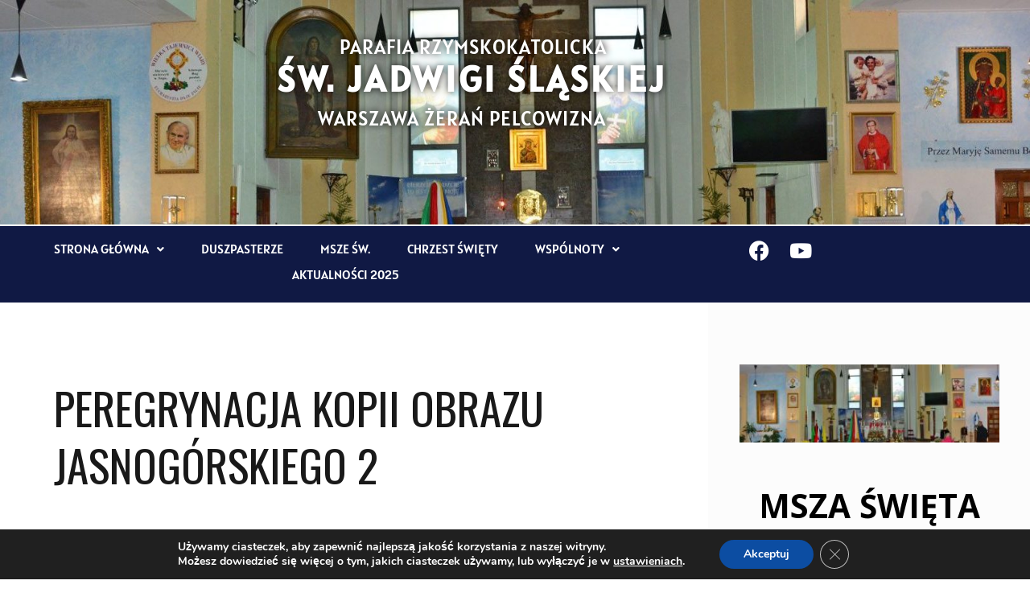

--- FILE ---
content_type: text/html; charset=UTF-8
request_url: https://parafiajadwigi.waw.pl/index.php/bwg_gallery/peregrynacja-kopii-obrazu-jasnogorskiego-2/
body_size: 27706
content:
<!DOCTYPE html>
<html lang="pl-PL">
<head>
	<meta charset="UTF-8" />
	<meta name="viewport" content="width=device-width, initial-scale=1" />
	<link rel="profile" href="https://gmpg.org/xfn/11" />
	<link rel="pingback" href="https://parafiajadwigi.waw.pl/xmlrpc.php" />
	<meta name='robots' content='index, follow, max-image-preview:large, max-snippet:-1, max-video-preview:-1' />

	<!-- This site is optimized with the Yoast SEO plugin v26.7 - https://yoast.com/wordpress/plugins/seo/ -->
	<title>PEREGRYNACJA KOPII OBRAZU JASNOGÓRSKIEGO 2 - Św. Jadwiga Śląska</title>
	<link rel="canonical" href="https://parafiajadwigi.waw.pl/index.php/bwg_gallery/peregrynacja-kopii-obrazu-jasnogorskiego-2/" />
	<meta property="og:locale" content="pl_PL" />
	<meta property="og:type" content="article" />
	<meta property="og:title" content="PEREGRYNACJA KOPII OBRAZU JASNOGÓRSKIEGO 2 - Św. Jadwiga Śląska" />
	<meta property="og:url" content="https://parafiajadwigi.waw.pl/index.php/bwg_gallery/peregrynacja-kopii-obrazu-jasnogorskiego-2/" />
	<meta property="og:site_name" content="Św. Jadwiga Śląska" />
	<meta property="article:modified_time" content="2018-05-01T23:52:46+00:00" />
	<meta name="twitter:card" content="summary_large_image" />
	<script type="application/ld+json" class="yoast-schema-graph">{"@context":"https://schema.org","@graph":[{"@type":"WebPage","@id":"https://parafiajadwigi.waw.pl/index.php/bwg_gallery/peregrynacja-kopii-obrazu-jasnogorskiego-2/","url":"https://parafiajadwigi.waw.pl/index.php/bwg_gallery/peregrynacja-kopii-obrazu-jasnogorskiego-2/","name":"PEREGRYNACJA KOPII OBRAZU JASNOGÓRSKIEGO 2 - Św. Jadwiga Śląska","isPartOf":{"@id":"https://parafiajadwigi.waw.pl/#website"},"datePublished":"2018-05-01T23:37:15+00:00","dateModified":"2018-05-01T23:52:46+00:00","breadcrumb":{"@id":"https://parafiajadwigi.waw.pl/index.php/bwg_gallery/peregrynacja-kopii-obrazu-jasnogorskiego-2/#breadcrumb"},"inLanguage":"pl-PL","potentialAction":[{"@type":"ReadAction","target":["https://parafiajadwigi.waw.pl/index.php/bwg_gallery/peregrynacja-kopii-obrazu-jasnogorskiego-2/"]}]},{"@type":"BreadcrumbList","@id":"https://parafiajadwigi.waw.pl/index.php/bwg_gallery/peregrynacja-kopii-obrazu-jasnogorskiego-2/#breadcrumb","itemListElement":[{"@type":"ListItem","position":1,"name":"Strona główna","item":"https://parafiajadwigi.waw.pl/"},{"@type":"ListItem","position":2,"name":"PEREGRYNACJA KOPII OBRAZU JASNOGÓRSKIEGO 2"}]},{"@type":"WebSite","@id":"https://parafiajadwigi.waw.pl/#website","url":"https://parafiajadwigi.waw.pl/","name":"Św. Jadwiga Śląska","description":"Witamy","publisher":{"@id":"https://parafiajadwigi.waw.pl/#organization"},"potentialAction":[{"@type":"SearchAction","target":{"@type":"EntryPoint","urlTemplate":"https://parafiajadwigi.waw.pl/?s={search_term_string}"},"query-input":{"@type":"PropertyValueSpecification","valueRequired":true,"valueName":"search_term_string"}}],"inLanguage":"pl-PL"},{"@type":"Organization","@id":"https://parafiajadwigi.waw.pl/#organization","name":"Parafia Świętej Jadwigi Ślaskiej","url":"https://parafiajadwigi.waw.pl/","logo":{"@type":"ImageObject","inLanguage":"pl-PL","@id":"https://parafiajadwigi.waw.pl/#/schema/logo/image/","url":"https://parafiajadwigi.waw.pl/wp-content/uploads/2017/06/logooo_Jadwiga.png","contentUrl":"https://parafiajadwigi.waw.pl/wp-content/uploads/2017/06/logooo_Jadwiga.png","width":1640,"height":2808,"caption":"Parafia Świętej Jadwigi Ślaskiej"},"image":{"@id":"https://parafiajadwigi.waw.pl/#/schema/logo/image/"}}]}</script>
	<!-- / Yoast SEO plugin. -->


<link rel='dns-prefetch' href='//fonts.googleapis.com' />
<link rel="alternate" type="application/rss+xml" title="Św. Jadwiga Śląska &raquo; Kanał z wpisami" href="https://parafiajadwigi.waw.pl/index.php/feed/" />
<link rel="alternate" type="application/rss+xml" title="Św. Jadwiga Śląska &raquo; Kanał z komentarzami" href="https://parafiajadwigi.waw.pl/index.php/comments/feed/" />
<link rel="alternate" title="oEmbed (JSON)" type="application/json+oembed" href="https://parafiajadwigi.waw.pl/index.php/wp-json/oembed/1.0/embed?url=https%3A%2F%2Fparafiajadwigi.waw.pl%2Findex.php%2Fbwg_gallery%2Fperegrynacja-kopii-obrazu-jasnogorskiego-2%2F" />
<link rel="alternate" title="oEmbed (XML)" type="text/xml+oembed" href="https://parafiajadwigi.waw.pl/index.php/wp-json/oembed/1.0/embed?url=https%3A%2F%2Fparafiajadwigi.waw.pl%2Findex.php%2Fbwg_gallery%2Fperegrynacja-kopii-obrazu-jasnogorskiego-2%2F&#038;format=xml" />
<style id='wp-img-auto-sizes-contain-inline-css' type='text/css'>
img:is([sizes=auto i],[sizes^="auto," i]){contain-intrinsic-size:3000px 1500px}
/*# sourceURL=wp-img-auto-sizes-contain-inline-css */
</style>
<link rel='stylesheet' id='twb-open-sans-css' href='https://fonts.googleapis.com/css?family=Open+Sans%3A300%2C400%2C500%2C600%2C700%2C800&#038;display=swap&#038;ver=6.9' type='text/css' media='all' />
<link rel='stylesheet' id='twbbwg-global-css' href='https://parafiajadwigi.waw.pl/wp-content/plugins/photo-gallery/booster/assets/css/global.css?ver=1.0.0' type='text/css' media='all' />
<link rel='stylesheet' id='hfe-widgets-style-css' href='https://parafiajadwigi.waw.pl/wp-content/plugins/header-footer-elementor/inc/widgets-css/frontend.css?ver=2.8.1' type='text/css' media='all' />
<style id='wp-emoji-styles-inline-css' type='text/css'>

	img.wp-smiley, img.emoji {
		display: inline !important;
		border: none !important;
		box-shadow: none !important;
		height: 1em !important;
		width: 1em !important;
		margin: 0 0.07em !important;
		vertical-align: -0.1em !important;
		background: none !important;
		padding: 0 !important;
	}
/*# sourceURL=wp-emoji-styles-inline-css */
</style>
<link rel='stylesheet' id='wp-block-library-css' href='https://parafiajadwigi.waw.pl/wp-includes/css/dist/block-library/style.min.css?ver=f753e1345f8483e3aa3be52e9aef866d' type='text/css' media='all' />
<style id='classic-theme-styles-inline-css' type='text/css'>
/*! This file is auto-generated */
.wp-block-button__link{color:#fff;background-color:#32373c;border-radius:9999px;box-shadow:none;text-decoration:none;padding:calc(.667em + 2px) calc(1.333em + 2px);font-size:1.125em}.wp-block-file__button{background:#32373c;color:#fff;text-decoration:none}
/*# sourceURL=/wp-includes/css/classic-themes.min.css */
</style>
<style id='global-styles-inline-css' type='text/css'>
:root{--wp--preset--aspect-ratio--square: 1;--wp--preset--aspect-ratio--4-3: 4/3;--wp--preset--aspect-ratio--3-4: 3/4;--wp--preset--aspect-ratio--3-2: 3/2;--wp--preset--aspect-ratio--2-3: 2/3;--wp--preset--aspect-ratio--16-9: 16/9;--wp--preset--aspect-ratio--9-16: 9/16;--wp--preset--color--black: #000000;--wp--preset--color--cyan-bluish-gray: #abb8c3;--wp--preset--color--white: #ffffff;--wp--preset--color--pale-pink: #f78da7;--wp--preset--color--vivid-red: #cf2e2e;--wp--preset--color--luminous-vivid-orange: #ff6900;--wp--preset--color--luminous-vivid-amber: #fcb900;--wp--preset--color--light-green-cyan: #7bdcb5;--wp--preset--color--vivid-green-cyan: #00d084;--wp--preset--color--pale-cyan-blue: #8ed1fc;--wp--preset--color--vivid-cyan-blue: #0693e3;--wp--preset--color--vivid-purple: #9b51e0;--wp--preset--color--accent-1: #000000;--wp--preset--color--accent-2: #c40034;--wp--preset--color--headings: #191919;--wp--preset--color--sitetext: #000000;--wp--preset--color--sitebg: #ffffff;--wp--preset--gradient--vivid-cyan-blue-to-vivid-purple: linear-gradient(135deg,rgb(6,147,227) 0%,rgb(155,81,224) 100%);--wp--preset--gradient--light-green-cyan-to-vivid-green-cyan: linear-gradient(135deg,rgb(122,220,180) 0%,rgb(0,208,130) 100%);--wp--preset--gradient--luminous-vivid-amber-to-luminous-vivid-orange: linear-gradient(135deg,rgb(252,185,0) 0%,rgb(255,105,0) 100%);--wp--preset--gradient--luminous-vivid-orange-to-vivid-red: linear-gradient(135deg,rgb(255,105,0) 0%,rgb(207,46,46) 100%);--wp--preset--gradient--very-light-gray-to-cyan-bluish-gray: linear-gradient(135deg,rgb(238,238,238) 0%,rgb(169,184,195) 100%);--wp--preset--gradient--cool-to-warm-spectrum: linear-gradient(135deg,rgb(74,234,220) 0%,rgb(151,120,209) 20%,rgb(207,42,186) 40%,rgb(238,44,130) 60%,rgb(251,105,98) 80%,rgb(254,248,76) 100%);--wp--preset--gradient--blush-light-purple: linear-gradient(135deg,rgb(255,206,236) 0%,rgb(152,150,240) 100%);--wp--preset--gradient--blush-bordeaux: linear-gradient(135deg,rgb(254,205,165) 0%,rgb(254,45,45) 50%,rgb(107,0,62) 100%);--wp--preset--gradient--luminous-dusk: linear-gradient(135deg,rgb(255,203,112) 0%,rgb(199,81,192) 50%,rgb(65,88,208) 100%);--wp--preset--gradient--pale-ocean: linear-gradient(135deg,rgb(255,245,203) 0%,rgb(182,227,212) 50%,rgb(51,167,181) 100%);--wp--preset--gradient--electric-grass: linear-gradient(135deg,rgb(202,248,128) 0%,rgb(113,206,126) 100%);--wp--preset--gradient--midnight: linear-gradient(135deg,rgb(2,3,129) 0%,rgb(40,116,252) 100%);--wp--preset--font-size--small: 11px;--wp--preset--font-size--medium: 20px;--wp--preset--font-size--large: 28px;--wp--preset--font-size--x-large: 42px;--wp--preset--font-size--normal: 18px;--wp--preset--font-size--larger: 46px;--wp--preset--spacing--20: 0.44rem;--wp--preset--spacing--30: 0.67rem;--wp--preset--spacing--40: 1rem;--wp--preset--spacing--50: 1.5rem;--wp--preset--spacing--60: 2.25rem;--wp--preset--spacing--70: 3.38rem;--wp--preset--spacing--80: 5.06rem;--wp--preset--shadow--natural: 6px 6px 9px rgba(0, 0, 0, 0.2);--wp--preset--shadow--deep: 12px 12px 50px rgba(0, 0, 0, 0.4);--wp--preset--shadow--sharp: 6px 6px 0px rgba(0, 0, 0, 0.2);--wp--preset--shadow--outlined: 6px 6px 0px -3px rgb(255, 255, 255), 6px 6px rgb(0, 0, 0);--wp--preset--shadow--crisp: 6px 6px 0px rgb(0, 0, 0);}:where(.is-layout-flex){gap: 0.5em;}:where(.is-layout-grid){gap: 0.5em;}body .is-layout-flex{display: flex;}.is-layout-flex{flex-wrap: wrap;align-items: center;}.is-layout-flex > :is(*, div){margin: 0;}body .is-layout-grid{display: grid;}.is-layout-grid > :is(*, div){margin: 0;}:where(.wp-block-columns.is-layout-flex){gap: 2em;}:where(.wp-block-columns.is-layout-grid){gap: 2em;}:where(.wp-block-post-template.is-layout-flex){gap: 1.25em;}:where(.wp-block-post-template.is-layout-grid){gap: 1.25em;}.has-black-color{color: var(--wp--preset--color--black) !important;}.has-cyan-bluish-gray-color{color: var(--wp--preset--color--cyan-bluish-gray) !important;}.has-white-color{color: var(--wp--preset--color--white) !important;}.has-pale-pink-color{color: var(--wp--preset--color--pale-pink) !important;}.has-vivid-red-color{color: var(--wp--preset--color--vivid-red) !important;}.has-luminous-vivid-orange-color{color: var(--wp--preset--color--luminous-vivid-orange) !important;}.has-luminous-vivid-amber-color{color: var(--wp--preset--color--luminous-vivid-amber) !important;}.has-light-green-cyan-color{color: var(--wp--preset--color--light-green-cyan) !important;}.has-vivid-green-cyan-color{color: var(--wp--preset--color--vivid-green-cyan) !important;}.has-pale-cyan-blue-color{color: var(--wp--preset--color--pale-cyan-blue) !important;}.has-vivid-cyan-blue-color{color: var(--wp--preset--color--vivid-cyan-blue) !important;}.has-vivid-purple-color{color: var(--wp--preset--color--vivid-purple) !important;}.has-black-background-color{background-color: var(--wp--preset--color--black) !important;}.has-cyan-bluish-gray-background-color{background-color: var(--wp--preset--color--cyan-bluish-gray) !important;}.has-white-background-color{background-color: var(--wp--preset--color--white) !important;}.has-pale-pink-background-color{background-color: var(--wp--preset--color--pale-pink) !important;}.has-vivid-red-background-color{background-color: var(--wp--preset--color--vivid-red) !important;}.has-luminous-vivid-orange-background-color{background-color: var(--wp--preset--color--luminous-vivid-orange) !important;}.has-luminous-vivid-amber-background-color{background-color: var(--wp--preset--color--luminous-vivid-amber) !important;}.has-light-green-cyan-background-color{background-color: var(--wp--preset--color--light-green-cyan) !important;}.has-vivid-green-cyan-background-color{background-color: var(--wp--preset--color--vivid-green-cyan) !important;}.has-pale-cyan-blue-background-color{background-color: var(--wp--preset--color--pale-cyan-blue) !important;}.has-vivid-cyan-blue-background-color{background-color: var(--wp--preset--color--vivid-cyan-blue) !important;}.has-vivid-purple-background-color{background-color: var(--wp--preset--color--vivid-purple) !important;}.has-black-border-color{border-color: var(--wp--preset--color--black) !important;}.has-cyan-bluish-gray-border-color{border-color: var(--wp--preset--color--cyan-bluish-gray) !important;}.has-white-border-color{border-color: var(--wp--preset--color--white) !important;}.has-pale-pink-border-color{border-color: var(--wp--preset--color--pale-pink) !important;}.has-vivid-red-border-color{border-color: var(--wp--preset--color--vivid-red) !important;}.has-luminous-vivid-orange-border-color{border-color: var(--wp--preset--color--luminous-vivid-orange) !important;}.has-luminous-vivid-amber-border-color{border-color: var(--wp--preset--color--luminous-vivid-amber) !important;}.has-light-green-cyan-border-color{border-color: var(--wp--preset--color--light-green-cyan) !important;}.has-vivid-green-cyan-border-color{border-color: var(--wp--preset--color--vivid-green-cyan) !important;}.has-pale-cyan-blue-border-color{border-color: var(--wp--preset--color--pale-cyan-blue) !important;}.has-vivid-cyan-blue-border-color{border-color: var(--wp--preset--color--vivid-cyan-blue) !important;}.has-vivid-purple-border-color{border-color: var(--wp--preset--color--vivid-purple) !important;}.has-vivid-cyan-blue-to-vivid-purple-gradient-background{background: var(--wp--preset--gradient--vivid-cyan-blue-to-vivid-purple) !important;}.has-light-green-cyan-to-vivid-green-cyan-gradient-background{background: var(--wp--preset--gradient--light-green-cyan-to-vivid-green-cyan) !important;}.has-luminous-vivid-amber-to-luminous-vivid-orange-gradient-background{background: var(--wp--preset--gradient--luminous-vivid-amber-to-luminous-vivid-orange) !important;}.has-luminous-vivid-orange-to-vivid-red-gradient-background{background: var(--wp--preset--gradient--luminous-vivid-orange-to-vivid-red) !important;}.has-very-light-gray-to-cyan-bluish-gray-gradient-background{background: var(--wp--preset--gradient--very-light-gray-to-cyan-bluish-gray) !important;}.has-cool-to-warm-spectrum-gradient-background{background: var(--wp--preset--gradient--cool-to-warm-spectrum) !important;}.has-blush-light-purple-gradient-background{background: var(--wp--preset--gradient--blush-light-purple) !important;}.has-blush-bordeaux-gradient-background{background: var(--wp--preset--gradient--blush-bordeaux) !important;}.has-luminous-dusk-gradient-background{background: var(--wp--preset--gradient--luminous-dusk) !important;}.has-pale-ocean-gradient-background{background: var(--wp--preset--gradient--pale-ocean) !important;}.has-electric-grass-gradient-background{background: var(--wp--preset--gradient--electric-grass) !important;}.has-midnight-gradient-background{background: var(--wp--preset--gradient--midnight) !important;}.has-small-font-size{font-size: var(--wp--preset--font-size--small) !important;}.has-medium-font-size{font-size: var(--wp--preset--font-size--medium) !important;}.has-large-font-size{font-size: var(--wp--preset--font-size--large) !important;}.has-x-large-font-size{font-size: var(--wp--preset--font-size--x-large) !important;}
:where(.wp-block-post-template.is-layout-flex){gap: 1.25em;}:where(.wp-block-post-template.is-layout-grid){gap: 1.25em;}
:where(.wp-block-term-template.is-layout-flex){gap: 1.25em;}:where(.wp-block-term-template.is-layout-grid){gap: 1.25em;}
:where(.wp-block-columns.is-layout-flex){gap: 2em;}:where(.wp-block-columns.is-layout-grid){gap: 2em;}
:root :where(.wp-block-pullquote){font-size: 1.5em;line-height: 1.6;}
/*# sourceURL=global-styles-inline-css */
</style>
<link rel='stylesheet' id='bwg_fonts-css' href='https://parafiajadwigi.waw.pl/wp-content/plugins/photo-gallery/css/bwg-fonts/fonts.css?ver=0.0.1' type='text/css' media='all' />
<link rel='stylesheet' id='sumoselect-css' href='https://parafiajadwigi.waw.pl/wp-content/plugins/photo-gallery/css/sumoselect.min.css?ver=3.4.6' type='text/css' media='all' />
<link rel='stylesheet' id='mCustomScrollbar-css' href='https://parafiajadwigi.waw.pl/wp-content/plugins/photo-gallery/css/jquery.mCustomScrollbar.min.css?ver=3.1.5' type='text/css' media='all' />
<link rel='stylesheet' id='bwg_frontend-css' href='https://parafiajadwigi.waw.pl/wp-content/plugins/photo-gallery/css/styles.min.css?ver=1.8.35' type='text/css' media='all' />
<link rel='stylesheet' id='hfe-style-css' href='https://parafiajadwigi.waw.pl/wp-content/plugins/header-footer-elementor/assets/css/header-footer-elementor.css?ver=2.8.1' type='text/css' media='all' />
<link rel='stylesheet' id='elementor-icons-css' href='https://parafiajadwigi.waw.pl/wp-content/plugins/elementor/assets/lib/eicons/css/elementor-icons.min.css?ver=5.45.0' type='text/css' media='all' />
<link rel='stylesheet' id='elementor-frontend-css' href='https://parafiajadwigi.waw.pl/wp-content/plugins/elementor/assets/css/frontend.min.css?ver=3.34.1' type='text/css' media='all' />
<style id='elementor-frontend-inline-css' type='text/css'>
.elementor-kit-5316{--e-global-color-primary:#4054B2;--e-global-color-secondary:#54595F;--e-global-color-text:#7A7A7A;--e-global-color-accent:#5ECAEC;--e-global-color-1c63a19e:#4054B2;--e-global-color-3ef80ad6:#23A455;--e-global-color-30da3f19:#000;--e-global-color-47fed825:#FFF;--e-global-typography-primary-font-family:"Pontano Sans";--e-global-typography-primary-font-size:22px;--e-global-typography-primary-font-weight:600;--e-global-typography-secondary-font-family:"Arial";--e-global-typography-secondary-font-size:22px;--e-global-typography-secondary-font-weight:400;--e-global-typography-text-font-family:"Arial";--e-global-typography-text-font-size:22px;--e-global-typography-text-font-weight:400;--e-global-typography-text-font-style:normal;--e-global-typography-text-line-height:33px;--e-global-typography-accent-font-family:"Source Sans Pro";--e-global-typography-accent-font-size:18px;--e-global-typography-accent-font-weight:500;--e-global-typography-accent-text-transform:uppercase;--e-global-typography-accent-font-style:normal;color:#000;font-family:var( --e-global-typography-text-font-family ), Sans-serif;font-size:var( --e-global-typography-text-font-size );font-weight:var( --e-global-typography-text-font-weight );font-style:var( --e-global-typography-text-font-style );line-height:var( --e-global-typography-text-line-height );}.elementor-kit-5316 a:hover{color:var( --e-global-color-primary );}.elementor-kit-5316 h3{color:var( --e-global-color-primary );font-family:"Playfair Display", Sans-serif;font-size:30px;font-weight:600;line-height:31px;}.elementor-kit-5316 h5{color:#444E7E;font-family:"Sofia Sans Semi Condensed", Sans-serif;}.elementor-kit-5316 input:focus:not([type="button"]):not([type="submit"]),.elementor-kit-5316 textarea:focus,.elementor-kit-5316 .elementor-field-textual:focus{border-style:none;}.elementor-section.elementor-section-boxed > .elementor-container{max-width:1120px;}.e-con{--container-max-width:1120px;}.elementor-widget:not(:last-child){margin-block-end:28px;}.elementor-element{--widgets-spacing:28px 28px;--widgets-spacing-row:28px;--widgets-spacing-column:28px;}.elementor-lightbox{--lightbox-ui-color-hover:#686868;}@media(max-width:1024px){.elementor-kit-5316{font-size:var( --e-global-typography-text-font-size );line-height:var( --e-global-typography-text-line-height );}.elementor-section.elementor-section-boxed > .elementor-container{max-width:1024px;}.e-con{--container-max-width:1024px;}}@media(max-width:767px){.elementor-kit-5316{font-size:var( --e-global-typography-text-font-size );line-height:var( --e-global-typography-text-line-height );}.elementor-section.elementor-section-boxed > .elementor-container{max-width:1500px;}.e-con{--container-max-width:1500px;}}
.elementor-14251 .elementor-element.elementor-element-a60d88a:not(.elementor-motion-effects-element-type-background), .elementor-14251 .elementor-element.elementor-element-a60d88a > .elementor-motion-effects-container > .elementor-motion-effects-layer{background-image:url("https://parafiajadwigi.waw.pl/wp-content/uploads/2023/10/cropped-cropped-na-str-21.10-e1731096308203-1-e1739643671894.jpg");background-position:top center;background-size:100% auto;}.elementor-14251 .elementor-element.elementor-element-a60d88a{transition:background 0.3s, border 0.3s, border-radius 0.3s, box-shadow 0.3s;margin-top:0px;margin-bottom:13px;padding:259px 0px 0px 0px;}.elementor-14251 .elementor-element.elementor-element-a60d88a > .elementor-background-overlay{transition:background 0.3s, border-radius 0.3s, opacity 0.3s;}.elementor-14251 .elementor-element.elementor-element-0e7d413{width:var( --container-widget-width, 67% );max-width:67%;--container-widget-width:67%;--container-widget-flex-grow:0;grid-column:span custom;grid-row:span custom;top:-128px;text-align:center;font-family:"Alatsi", Sans-serif;font-size:25px;letter-spacing:1px;text-shadow:0px 0px 10px #000000;color:#FFFFFF;}body:not(.rtl) .elementor-14251 .elementor-element.elementor-element-0e7d413{right:171px;}body.rtl .elementor-14251 .elementor-element.elementor-element-0e7d413{left:171px;}.elementor-14251 .elementor-element.elementor-element-f72e41a{width:var( --container-widget-width, 58% );max-width:58%;--container-widget-width:58%;--container-widget-flex-grow:0;grid-column:span custom;grid-row:span custom;top:-181px;text-align:center;font-family:"Alatsi", Sans-serif;font-size:45px;font-weight:bold;text-transform:uppercase;font-style:normal;line-height:40px;letter-spacing:3.6px;text-shadow:0px 0px 10px rgba(0, 0, 0, 0.84);color:#FFFFFF;}body:not(.rtl) .elementor-14251 .elementor-element.elementor-element-f72e41a{right:209px;}body.rtl .elementor-14251 .elementor-element.elementor-element-f72e41a{left:209px;}.elementor-14251 .elementor-element.elementor-element-19f012f{width:var( --container-widget-width, 54% );max-width:54%;--container-widget-width:54%;--container-widget-flex-grow:0;grid-column:span custom;grid-row:span custom;top:-217px;font-family:"Alatsi", Sans-serif;font-size:25px;letter-spacing:1px;text-shadow:0px 0px 10px #000000;color:#FFFFFF;}body:not(.rtl) .elementor-14251 .elementor-element.elementor-element-19f012f{right:93px;}body.rtl .elementor-14251 .elementor-element.elementor-element-19f012f{left:93px;}.elementor-14251 .elementor-element.elementor-element-d69cefb:not(.elementor-motion-effects-element-type-background), .elementor-14251 .elementor-element.elementor-element-d69cefb > .elementor-motion-effects-container > .elementor-motion-effects-layer{background-color:#101944;}.elementor-14251 .elementor-element.elementor-element-d69cefb{transition:background 0.3s, border 0.3s, border-radius 0.3s, box-shadow 0.3s;color:#FFFFFF;margin-top:-11px;margin-bottom:0px;padding:-14px -21px 0px 0px;}.elementor-14251 .elementor-element.elementor-element-d69cefb > .elementor-background-overlay{transition:background 0.3s, border-radius 0.3s, opacity 0.3s;}.elementor-14251 .elementor-element.elementor-element-d69cefb .elementor-heading-title{color:#FFFFFF;}.elementor-14251 .elementor-element.elementor-element-d69cefb > .elementor-container{text-align:center;}.elementor-14251 .elementor-element.elementor-element-95898f5 .menu-item a.hfe-menu-item{padding-left:12px;padding-right:12px;}.elementor-14251 .elementor-element.elementor-element-95898f5 .menu-item a.hfe-sub-menu-item{padding-left:calc( 12px + 20px );padding-right:12px;}.elementor-14251 .elementor-element.elementor-element-95898f5 .hfe-nav-menu__layout-vertical .menu-item ul ul a.hfe-sub-menu-item{padding-left:calc( 12px + 40px );padding-right:12px;}.elementor-14251 .elementor-element.elementor-element-95898f5 .hfe-nav-menu__layout-vertical .menu-item ul ul ul a.hfe-sub-menu-item{padding-left:calc( 12px + 60px );padding-right:12px;}.elementor-14251 .elementor-element.elementor-element-95898f5 .hfe-nav-menu__layout-vertical .menu-item ul ul ul ul a.hfe-sub-menu-item{padding-left:calc( 12px + 80px );padding-right:12px;}.elementor-14251 .elementor-element.elementor-element-95898f5 .menu-item a.hfe-menu-item, .elementor-14251 .elementor-element.elementor-element-95898f5 .menu-item a.hfe-sub-menu-item{padding-top:7px;padding-bottom:7px;}body:not(.rtl) .elementor-14251 .elementor-element.elementor-element-95898f5 .hfe-nav-menu__layout-horizontal .hfe-nav-menu > li.menu-item:not(:last-child){margin-right:22px;}body.rtl .elementor-14251 .elementor-element.elementor-element-95898f5 .hfe-nav-menu__layout-horizontal .hfe-nav-menu > li.menu-item:not(:last-child){margin-left:22px;}.elementor-14251 .elementor-element.elementor-element-95898f5 nav:not(.hfe-nav-menu__layout-horizontal) .hfe-nav-menu > li.menu-item:not(:last-child){margin-bottom:22px;}body:not(.rtl) .elementor-14251 .elementor-element.elementor-element-95898f5 .hfe-nav-menu__layout-horizontal .hfe-nav-menu > li.menu-item{margin-bottom:3px;}.elementor-14251 .elementor-element.elementor-element-95898f5 .sub-menu{border-radius:0px 0px 0px 0px;}.elementor-14251 .elementor-element.elementor-element-95898f5 .sub-menu li.menu-item:first-child{border-top-left-radius:0px;border-top-right-radius:0px;overflow:hidden;}.elementor-14251 .elementor-element.elementor-element-95898f5 .sub-menu li.menu-item:last-child{border-bottom-right-radius:0px;border-bottom-left-radius:0px;overflow:hidden;}.elementor-14251 .elementor-element.elementor-element-95898f5 nav.hfe-dropdown{border-radius:0px 0px 0px 0px;}.elementor-14251 .elementor-element.elementor-element-95898f5 nav.hfe-dropdown li.menu-item:first-child{border-top-left-radius:0px;border-top-right-radius:0px;overflow:hidden;}.elementor-14251 .elementor-element.elementor-element-95898f5 nav.hfe-dropdown li.menu-item:last-child{border-bottom-right-radius:0px;border-bottom-left-radius:0px;overflow:hidden;}.elementor-14251 .elementor-element.elementor-element-95898f5 nav.hfe-dropdown-expandible{border-radius:0px 0px 0px 0px;}.elementor-14251 .elementor-element.elementor-element-95898f5 nav.hfe-dropdown-expandible li.menu-item:first-child{border-top-left-radius:0px;border-top-right-radius:0px;overflow:hidden;}.elementor-14251 .elementor-element.elementor-element-95898f5 nav.hfe-dropdown-expandible li.menu-item:last-child{border-bottom-right-radius:0px;border-bottom-left-radius:0px;overflow:hidden;}.elementor-14251 .elementor-element.elementor-element-95898f5 ul.sub-menu{width:199px;}.elementor-14251 .elementor-element.elementor-element-95898f5 .sub-menu li a.hfe-sub-menu-item,
						.elementor-14251 .elementor-element.elementor-element-95898f5 nav.hfe-dropdown li a.hfe-menu-item,
						.elementor-14251 .elementor-element.elementor-element-95898f5 nav.hfe-dropdown-expandible li a.hfe-menu-item{padding-left:22px;padding-right:22px;}.elementor-14251 .elementor-element.elementor-element-95898f5 nav.hfe-dropdown-expandible a.hfe-sub-menu-item,
						.elementor-14251 .elementor-element.elementor-element-95898f5 nav.hfe-dropdown li a.hfe-sub-menu-item{padding-left:calc( 22px + 20px );padding-right:22px;}.elementor-14251 .elementor-element.elementor-element-95898f5 .hfe-dropdown .menu-item ul ul a.hfe-sub-menu-item,
						.elementor-14251 .elementor-element.elementor-element-95898f5 .hfe-dropdown-expandible .menu-item ul ul a.hfe-sub-menu-item{padding-left:calc( 22px + 40px );padding-right:22px;}.elementor-14251 .elementor-element.elementor-element-95898f5 .hfe-dropdown .menu-item ul ul ul a.hfe-sub-menu-item,
						.elementor-14251 .elementor-element.elementor-element-95898f5 .hfe-dropdown-expandible .menu-item ul ul ul a.hfe-sub-menu-item{padding-left:calc( 22px + 60px );padding-right:22px;}.elementor-14251 .elementor-element.elementor-element-95898f5 .hfe-dropdown .menu-item ul ul ul ul a.hfe-sub-menu-item,
						.elementor-14251 .elementor-element.elementor-element-95898f5 .hfe-dropdown-expandible .menu-item ul ul ul ul a.hfe-sub-menu-item{padding-left:calc( 22px + 80px );padding-right:22px;}.elementor-14251 .elementor-element.elementor-element-95898f5 .sub-menu a.hfe-sub-menu-item,
						 .elementor-14251 .elementor-element.elementor-element-95898f5 nav.hfe-dropdown li a.hfe-menu-item,
						 .elementor-14251 .elementor-element.elementor-element-95898f5 nav.hfe-dropdown li a.hfe-sub-menu-item,
						 .elementor-14251 .elementor-element.elementor-element-95898f5 nav.hfe-dropdown-expandible li a.hfe-menu-item,
						 .elementor-14251 .elementor-element.elementor-element-95898f5 nav.hfe-dropdown-expandible li a.hfe-sub-menu-item{padding-top:13px;padding-bottom:13px;}.elementor-14251 .elementor-element.elementor-element-95898f5{width:var( --container-widget-width, 100.718% );max-width:100.718%;--container-widget-width:100.718%;--container-widget-flex-grow:0;align-self:center;}.elementor-14251 .elementor-element.elementor-element-95898f5 > .elementor-widget-container{margin:2px 2px 5px 0px;padding:2px 2px 2px 10px;}.elementor-14251 .elementor-element.elementor-element-95898f5 .hfe-nav-menu__toggle{margin-right:auto;}.elementor-14251 .elementor-element.elementor-element-95898f5 a.hfe-menu-item, .elementor-14251 .elementor-element.elementor-element-95898f5 a.hfe-sub-menu-item{font-family:"Alatsi", Sans-serif;line-height:15px;}.elementor-14251 .elementor-element.elementor-element-95898f5 .menu-item a.hfe-menu-item, .elementor-14251 .elementor-element.elementor-element-95898f5 .sub-menu a.hfe-sub-menu-item{color:var( --e-global-color-47fed825 );}.elementor-14251 .elementor-element.elementor-element-95898f5 .menu-item a.hfe-menu-item:hover,
								.elementor-14251 .elementor-element.elementor-element-95898f5 .sub-menu a.hfe-sub-menu-item:hover,
								.elementor-14251 .elementor-element.elementor-element-95898f5 .menu-item.current-menu-item a.hfe-menu-item,
								.elementor-14251 .elementor-element.elementor-element-95898f5 .menu-item a.hfe-menu-item.highlighted,
								.elementor-14251 .elementor-element.elementor-element-95898f5 .menu-item a.hfe-menu-item:focus{color:#FFFFFF;}.elementor-14251 .elementor-element.elementor-element-95898f5 .hfe-nav-menu-layout:not(.hfe-pointer__framed) .menu-item.parent a.hfe-menu-item:before,
								.elementor-14251 .elementor-element.elementor-element-95898f5 .hfe-nav-menu-layout:not(.hfe-pointer__framed) .menu-item.parent a.hfe-menu-item:after{background-color:var( --e-global-color-accent );}.elementor-14251 .elementor-element.elementor-element-95898f5 .hfe-nav-menu-layout:not(.hfe-pointer__framed) .menu-item.parent .sub-menu .hfe-has-submenu-container a:after{background-color:var( --e-global-color-accent );}.elementor-14251 .elementor-element.elementor-element-95898f5 .hfe-pointer__framed .menu-item.parent a.hfe-menu-item:before,
								.elementor-14251 .elementor-element.elementor-element-95898f5 .hfe-pointer__framed .menu-item.parent a.hfe-menu-item:after{border-color:var( --e-global-color-accent );}.elementor-14251 .elementor-element.elementor-element-95898f5 .sub-menu a.hfe-sub-menu-item,
								.elementor-14251 .elementor-element.elementor-element-95898f5 .elementor-menu-toggle,
								.elementor-14251 .elementor-element.elementor-element-95898f5 nav.hfe-dropdown li a.hfe-menu-item,
								.elementor-14251 .elementor-element.elementor-element-95898f5 nav.hfe-dropdown li a.hfe-sub-menu-item,
								.elementor-14251 .elementor-element.elementor-element-95898f5 nav.hfe-dropdown-expandible li a.hfe-menu-item,
								.elementor-14251 .elementor-element.elementor-element-95898f5 nav.hfe-dropdown-expandible li a.hfe-sub-menu-item{color:var( --e-global-color-47fed825 );}.elementor-14251 .elementor-element.elementor-element-95898f5 .sub-menu,
								.elementor-14251 .elementor-element.elementor-element-95898f5 nav.hfe-dropdown,
								.elementor-14251 .elementor-element.elementor-element-95898f5 nav.hfe-dropdown-expandible,
								.elementor-14251 .elementor-element.elementor-element-95898f5 nav.hfe-dropdown .menu-item a.hfe-menu-item,
								.elementor-14251 .elementor-element.elementor-element-95898f5 nav.hfe-dropdown .menu-item a.hfe-sub-menu-item{background-color:#101944;}.elementor-14251 .elementor-element.elementor-element-95898f5 .sub-menu a.hfe-sub-menu-item:hover,
								.elementor-14251 .elementor-element.elementor-element-95898f5 nav.hfe-dropdown li a.hfe-menu-item:hover,
								.elementor-14251 .elementor-element.elementor-element-95898f5 nav.hfe-dropdown li a.hfe-sub-menu-item:hover,
								.elementor-14251 .elementor-element.elementor-element-95898f5 nav.hfe-dropdown-expandible li a.hfe-menu-item:hover,
								.elementor-14251 .elementor-element.elementor-element-95898f5 nav.hfe-dropdown-expandible li a.hfe-sub-menu-item:hover{background-color:#3F58A1;}
							.elementor-14251 .elementor-element.elementor-element-95898f5 .sub-menu li a.hfe-sub-menu-item,
							.elementor-14251 .elementor-element.elementor-element-95898f5 nav.hfe-dropdown li a.hfe-sub-menu-item,
							.elementor-14251 .elementor-element.elementor-element-95898f5 nav.hfe-dropdown li a.hfe-menu-item,
							.elementor-14251 .elementor-element.elementor-element-95898f5 nav.hfe-dropdown-expandible li a.hfe-menu-item,
							.elementor-14251 .elementor-element.elementor-element-95898f5 nav.hfe-dropdown-expandible li a.hfe-sub-menu-item{line-height:14px;}.elementor-14251 .elementor-element.elementor-element-95898f5 .sub-menu li.menu-item:not(:last-child),
						.elementor-14251 .elementor-element.elementor-element-95898f5 nav.hfe-dropdown li.menu-item:not(:last-child),
						.elementor-14251 .elementor-element.elementor-element-95898f5 nav.hfe-dropdown-expandible li.menu-item:not(:last-child){border-bottom-style:none;}.elementor-14251 .elementor-element.elementor-element-4eb5594 .elementor-repeater-item-de111d2.elementor-social-icon{background-color:#101944;}.elementor-14251 .elementor-element.elementor-element-4eb5594 .elementor-repeater-item-23bd7ed.elementor-social-icon{background-color:#101944;}.elementor-14251 .elementor-element.elementor-element-4eb5594{--grid-template-columns:repeat(0, auto);width:var( --container-widget-width, 51.991% );max-width:51.991%;--container-widget-width:51.991%;--container-widget-flex-grow:0;align-self:center;--icon-size:25px;--grid-column-gap:20px;--grid-row-gap:0px;}.elementor-14251 .elementor-element.elementor-element-4eb5594 .elementor-widget-container{text-align:center;}.elementor-14251 .elementor-element.elementor-element-4eb5594 > .elementor-widget-container{margin:8px 0px 0px 0px;}.elementor-14251 .elementor-element.elementor-element-4eb5594 .elementor-social-icon{--icon-padding:0em;}@media(max-width:1024px){body:not(.rtl) .elementor-14251 .elementor-element.elementor-element-95898f5.hfe-nav-menu__breakpoint-tablet .hfe-nav-menu__layout-horizontal .hfe-nav-menu > li.menu-item:not(:last-child){margin-right:0px;}body .elementor-14251 .elementor-element.elementor-element-95898f5 nav.hfe-nav-menu__layout-vertical .hfe-nav-menu > li.menu-item:not(:last-child){margin-bottom:0px;}}@media(max-width:767px){.elementor-14251 .elementor-element.elementor-element-a60d88a:not(.elementor-motion-effects-element-type-background), .elementor-14251 .elementor-element.elementor-element-a60d88a > .elementor-motion-effects-container > .elementor-motion-effects-layer{background-repeat:no-repeat;background-size:1000px auto;}.elementor-14251 .elementor-element.elementor-element-0e7d413{width:var( --container-widget-width, 440.917px );max-width:440.917px;--container-widget-width:440.917px;--container-widget-flex-grow:0;top:-153px;text-align:center;font-size:16px;}body:not(.rtl) .elementor-14251 .elementor-element.elementor-element-0e7d413{right:-60px;}body.rtl .elementor-14251 .elementor-element.elementor-element-0e7d413{left:-60px;}.elementor-14251 .elementor-element.elementor-element-f72e41a{width:var( --container-widget-width, 446px );max-width:446px;--container-widget-width:446px;--container-widget-flex-grow:0;top:-200px;text-align:center;font-size:21px;}body:not(.rtl) .elementor-14251 .elementor-element.elementor-element-f72e41a{right:-49px;}body.rtl .elementor-14251 .elementor-element.elementor-element-f72e41a{left:-49px;}.elementor-14251 .elementor-element.elementor-element-19f012f{width:var( --container-widget-width, 348.833px );max-width:348.833px;--container-widget-width:348.833px;--container-widget-flex-grow:0;top:-229px;text-align:center;font-size:16px;}body:not(.rtl) .elementor-14251 .elementor-element.elementor-element-19f012f{right:-10px;}body.rtl .elementor-14251 .elementor-element.elementor-element-19f012f{left:-10px;}body:not(.rtl) .elementor-14251 .elementor-element.elementor-element-95898f5.hfe-nav-menu__breakpoint-mobile .hfe-nav-menu__layout-horizontal .hfe-nav-menu > li.menu-item:not(:last-child){margin-right:0px;}body .elementor-14251 .elementor-element.elementor-element-95898f5 nav.hfe-nav-menu__layout-vertical .hfe-nav-menu > li.menu-item:not(:last-child){margin-bottom:0px;}.elementor-14251 .elementor-element.elementor-element-95898f5{width:var( --container-widget-width, 194px );max-width:194px;--container-widget-width:194px;--container-widget-flex-grow:0;}.elementor-14251 .elementor-element.elementor-element-200e0e8 > .elementor-element-populated{margin:0px 0px 0px 132px;--e-column-margin-right:0px;--e-column-margin-left:132px;}.elementor-14251 .elementor-element.elementor-element-4eb5594{width:var( --container-widget-width, 96px );max-width:96px;--container-widget-width:96px;--container-widget-flex-grow:0;--icon-size:16px;}.elementor-14251 .elementor-element.elementor-element-4eb5594 > .elementor-widget-container{margin:-25px -144px -7px 10px;padding:0px 0px 0px 0px;}}@media(min-width:768px){.elementor-14251 .elementor-element.elementor-element-3e45865{width:100%;}}
.elementor-11777 .elementor-element.elementor-element-ff9c57d > .elementor-container > .elementor-column > .elementor-widget-wrap{align-content:center;align-items:center;}.elementor-11777 .elementor-element.elementor-element-ff9c57d:not(.elementor-motion-effects-element-type-background), .elementor-11777 .elementor-element.elementor-element-ff9c57d > .elementor-motion-effects-container > .elementor-motion-effects-layer{background-color:#101944;}.elementor-11777 .elementor-element.elementor-element-ff9c57d > .elementor-background-overlay{background-color:#101944;opacity:0.97;transition:background 0.3s, border-radius 0.3s, opacity 0.3s;}.elementor-11777 .elementor-element.elementor-element-ff9c57d > .elementor-container{max-width:1517px;}.elementor-11777 .elementor-element.elementor-element-ff9c57d{transition:background 0.3s, border 0.3s, border-radius 0.3s, box-shadow 0.3s;}.elementor-11777 .elementor-element.elementor-element-c0993f0 .hfe-copyright-wrapper{text-align:left;}.elementor-11777 .elementor-element.elementor-element-c0993f0 > .elementor-widget-container{background-color:#101944;}.elementor-11777 .elementor-element.elementor-element-c0993f0 .hfe-copyright-wrapper a, .elementor-11777 .elementor-element.elementor-element-c0993f0 .hfe-copyright-wrapper{color:#FFFFFF;}.elementor-11777 .elementor-element.elementor-element-c0993f0 .hfe-copyright-wrapper, .elementor-11777 .elementor-element.elementor-element-c0993f0 .hfe-copyright-wrapper a{font-family:"Barlow", Sans-serif;font-size:13px;font-weight:400;text-transform:uppercase;font-style:normal;}.elementor-11777 .elementor-element.elementor-element-cbe3774{text-align:end;font-family:"Barlow", Sans-serif;font-size:13px;color:#FFFFFF;}@media(max-width:1024px){.elementor-11777 .elementor-element.elementor-element-c0993f0 .hfe-copyright-wrapper{text-align:center;}.elementor-11777 .elementor-element.elementor-element-c0993f0 .hfe-copyright-wrapper, .elementor-11777 .elementor-element.elementor-element-c0993f0 .hfe-copyright-wrapper a{line-height:1.4em;}.elementor-11777 .elementor-element.elementor-element-cbe3774{text-align:center;line-height:1.2em;}}@media(max-width:767px){.elementor-11777 .elementor-element.elementor-element-c0993f0 .hfe-copyright-wrapper, .elementor-11777 .elementor-element.elementor-element-c0993f0 .hfe-copyright-wrapper a{line-height:2em;}.elementor-11777 .elementor-element.elementor-element-cbe3774{line-height:2em;}}
/*# sourceURL=elementor-frontend-inline-css */
</style>
<link rel='stylesheet' id='font-awesome-5-all-css' href='https://parafiajadwigi.waw.pl/wp-content/plugins/elementor/assets/lib/font-awesome/css/all.min.css?ver=3.34.1' type='text/css' media='all' />
<link rel='stylesheet' id='font-awesome-4-shim-css' href='https://parafiajadwigi.waw.pl/wp-content/plugins/elementor/assets/lib/font-awesome/css/v4-shims.min.css?ver=3.34.1' type='text/css' media='all' />
<link rel='stylesheet' id='septera-themefonts-css' href='https://parafiajadwigi.waw.pl/wp-content/themes/septera/resources/fonts/fontfaces.css?ver=1.5.1.1' type='text/css' media='all' />
<link rel='stylesheet' id='septera-googlefonts-css' href='//fonts.googleapis.com/css?family=Open+Sans%3A%7COswald%3A%7CSource+Sans+Pro%3A%7COpen+Sans%3A700%7COswald%3A700%7CSource+Sans+Pro%3A400%7COswald%3A400&#038;ver=1.5.1.1' type='text/css' media='all' />
<link rel='stylesheet' id='septera-main-css' href='https://parafiajadwigi.waw.pl/wp-content/themes/septera/style.css?ver=1.5.1.1' type='text/css' media='all' />
<style id='septera-main-inline-css' type='text/css'>
 #site-wrapper, #site-header-main { max-width: 1920px; } #site-header-main { left: 0; right: 0; } #primary { width: 0px; } #secondary { width: 400px; } #container.one-column .main { width: 100%; } #container.two-columns-right #secondary { float: right; } #container.two-columns-right .main, .two-columns-right #breadcrumbs { width: calc( 100% - 400px ); float: left; } #container.two-columns-left #primary { float: left; } #container.two-columns-left .main, .two-columns-left #breadcrumbs { width: calc( 100% - 0px ); float: right; } #container.three-columns-right #primary, #container.three-columns-left #primary, #container.three-columns-sided #primary { float: left; } #container.three-columns-right #secondary, #container.three-columns-left #secondary, #container.three-columns-sided #secondary { float: left; } #container.three-columns-right #primary, #container.three-columns-left #secondary { margin-left: 0%; margin-right: 0%; } #container.three-columns-right .main, .three-columns-right #breadcrumbs { width: calc( 100% - 400px ); float: left; } #container.three-columns-left .main, .three-columns-left #breadcrumbs { width: calc( 100% - 400px ); float: right; } #container.three-columns-sided #secondary { float: right; } #container.three-columns-sided .main, .three-columns-sided #breadcrumbs { width: calc( 100% - 400px ); float: right; } .three-columns-sided #breadcrumbs { margin: 0 calc( 0% + 400px ) 0 -1920px; } #site-text { clip: rect(1px, 1px, 1px, 1px); height: 1px; overflow: hidden; position: absolute !important; width: 1px; word-wrap: normal !important; } html { font-family: * Custom Font *; font-size: 18px; font-weight: 400; line-height: 1; } #site-title { font-family: Open Sans; font-size: 100%; font-weight: 700; } #access ul li a { font-family: Open Sans; font-size: 100%; font-weight: 700; } .widget-title { font-family: Oswald; font-size: 100%; font-weight: 700; } .widget-container { font-family: Source Sans Pro; font-size: 80%; font-weight: 400; } .entry-title, #reply-title { font-family: Oswald; font-size: 250%; font-weight: 400; } .entry-title.singular-title { font-size: 250%; } .content-masonry .entry-title { font-size: 155%; } h1 { font-size: 2.3em; } h2 { font-size: 2em; } h3 { font-size: 1.7em; } h4 { font-size: 1.4em; } h5 { font-size: 1.1em; } h6 { font-size: 0.8em; } h1, h2, h3, h4, h5, h6 { font-family: Open Sans; font-weight: 700; } body { color: #000000; background-color: #ffffff; } @media (min-width: 1152px) { .septera-over-menu #site-title a, .septera-over-menu #access > div > ul > li, .septera-over-menu #access > div > ul > li > a, .septera-over-menu #sheader.socials a::before { color: #f9f9f9; } .septera-landing-page.septera-over-menu #site-title a, .septera-landing-page.septera-over-menu #access > div > ul > li, .septera-landing-page.septera-over-menu #access > div > ul > li > a, .septera-landing-page.septera-over-menu #sheader.socials a::before { color: #f9f9f9; } } .lp-staticslider .staticslider-caption-title, .seriousslider.seriousslider-theme .seriousslider-caption-title, .lp-staticslider .staticslider-caption-text, .seriousslider.seriousslider-theme .seriousslider-caption-text, .lp-staticslider .staticslider-caption-text a { color: #f9f9f9; } #site-header-main, #access ul ul, .menu-search-animated .searchform input[type="search"], #access::after, .septera-over-menu .header-fixed#site-header-main, .septera-over-menu .header-fixed#site-header-main #access:after { background-color: #b29089; } .septera-over-menu .header-fixed#site-header-main #site-title a { color: #000000; } #access > div > ul > li, #access > div > ul > li > a, .septera-over-menu .header-fixed#site-header-main #access > div > ul > li:not([class*='current']), .septera-over-menu .header-fixed#site-header-main #access > div > ul > li:not([class*='current']) > a, .septera-over-menu .header-fixed#site-header-main #sheader.socials a::before, #sheader.socials a::before, #mobile-menu { color: #ffffff; } #access ul.sub-menu li a, #access ul.children li a { color: #f2f2f2; } #access ul.sub-menu li a, #access ul.children li a { background-color: #721c1c; } #access > div > ul > li a:hover, #access > div > ul > li:hover, .septera-over-menu .header-fixed#site-header-main #access > div > ul > li > a:hover, .septera-over-menu .header-fixed#site-header-main #access > div > ul > li:hover, .septera-over-menu .header-fixed#site-header-main #sheader.socials a:hover::before, #sheader.socials a:hover::before { color: #000000; } #access > div > ul > li.current_page_item > a, #access > div > ul > li.current-menu-item > a, #access > div > ul > li.current_page_ancestor > a, #access > div > ul > li.current-menu-ancestor > a, #access .sub-menu, #access .children, .septera-over-menu .header-fixed#site-header-main #access > div > ul > li > a { color: #c40034; } #access ul.children > li.current_page_item > a, #access ul.sub-menu > li.current-menu-item > a, #access ul.children > li.current_page_ancestor > a, #access ul.sub-menu > li.current-menu-ancestor > a { color: #c40034; } .searchform .searchsubmit { color: #000000; } .searchform:hover input[type="search"], .searchform input[type="search"]:focus { border-color: #000000; } body:not(.septera-landing-page) .main, #lp-posts, #lp-page, .searchform { background-color: #ffffff; } .pagination span, .pagination a { background-color: #f3f3f3; } #breadcrumbs-container { border-bottom-color: #eeeeee; background-color: #ffffff; } #primary { background-color: #fcfcfc; } #secondary { background-color: #fcfcfc; } #colophon, #footer { background-color: #fc0505; color: #353535; } .entry-title a:active, .entry-title a:hover { color: #000000; } span.entry-format { color: #000000; } .format-aside { border-top-color: #ffffff; } article.hentry .post-thumbnail-container { background-color: rgba(0,0,0,0.15); } article.hentry .post-thumbnail-container a::after { background-color: #000000; } .entry-content blockquote::before, .entry-content blockquote::after { color: rgba(0,0,0,0.2); } .entry-content h1, .entry-content h2, .entry-content h3, .entry-content h4, .lp-text-content h1, .lp-text-content h2, .lp-text-content h3, .lp-text-content h4, .entry-title { color: #191919; } a { color: #000000; } a:hover, .entry-meta span a:hover, .comments-link a:hover { color: #c40034; } .entry-meta span.comments-link { top: 0.775em;} .continue-reading-link { color: #000000; background-color: #f5f5f5} .continue-reading-link:hover { color: #c40034; } .socials a:before { color: #000000; } .socials a:hover:before { color: #c40034; } .septera-normalizedtags #content .tagcloud a { color: #ffffff; background-color: #000000; } .septera-normalizedtags #content .tagcloud a:hover { background-color: #c40034; } #toTop { background-color: rgba(230,230,230,0.8); color: #000000; } #toTop:hover { background-color: #000000; color: #ffffff; } .entry-meta .icon-metas:before { color: #000000; } .septera-caption-one .main .wp-caption .wp-caption-text { border-bottom-color: #eeeeee; } .septera-caption-two .main .wp-caption .wp-caption-text { background-color: #f5f5f5; } .septera-image-one .entry-content img[class*="align"], .septera-image-one .entry-summary img[class*="align"], .septera-image-two .entry-content img[class*='align'], .septera-image-two .entry-summary img[class*='align'] { border-color: #eeeeee; } .septera-image-five .entry-content img[class*='align'], .septera-image-five .entry-summary img[class*='align'] { border-color: #000000; } /* diffs */ span.edit-link a.post-edit-link, span.edit-link a.post-edit-link:hover, span.edit-link .icon-edit:before { color: #454545; } .searchform { border-color: #ebebeb; } .entry-meta span, .entry-meta a, .entry-utility span, .entry-utility a, .entry-meta time, #breadcrumbs-nav, .footermenu ul li span.sep { color: #000000; } .entry-meta span.entry-sticky { background-color: #000000; color: #ffffff; } #footer-separator { background: #ed0000; } #commentform { max-width:420px;} code, #nav-below .nav-previous a:before, #nav-below .nav-next a:before { background-color: #eeeeee; } pre, .page-link > span, .comment-author, .commentlist .comment-body, .commentlist .pingback { border-color: #eeeeee; } .page-header.pad-container, #author-info { background-color: #f5f5f5; } .comment-meta a { color: #000000; } .commentlist .reply a { color: #000000; } select, input[type], textarea { color: #000000; border-color: #f0f0f0; } input[type]:hover, textarea:hover, select:hover, input[type]:focus, textarea:focus, select:focus { background: #f0f0f0; } button, input[type="button"], input[type="submit"], input[type="reset"] { background-color: #000000; color: #ffffff; } button:hover, input[type="button"]:hover, input[type="submit"]:hover, input[type="reset"]:hover { background-color: #c40034; } hr { background-color: #f0f0f0; } /* gutenberg */ .wp-block-image.alignwide { margin-left: calc( ( 4% + 2.5em ) * -1 ); margin-right: calc( ( 4% + 2.5em ) * -1 ); } .wp-block-image.alignwide img { width: calc( 109% + 5em ); max-width: calc( 109% + 5em ); } .has-accent-1-color, .has-accent-1-color:hover { color: #000000; } .has-accent-2-color, .has-accent-2-color:hover { color: #c40034; } .has-headings-color, .has-headings-color:hover { color: #191919; } .has-sitetext-color, .has-sitetext-color:hover { color: #000000; } .has-sitebg-color, .has-sitebg-color:hover { color: #ffffff; } .has-accent-1-background-color { background-color: #000000; } .has-accent-2-background-color { background-color: #c40034; } .has-headings-background-color { background-color: #191919; } .has-sitetext-background-color { background-color: #000000; } .has-sitebg-background-color { background-color: #ffffff; } .has-small-font-size { font-size: 11px; } .has-regular-font-size { font-size: 18px; } .has-large-font-size { font-size: 28px; } .has-larger-font-size { font-size: 46px; } .has-huge-font-size { font-size: 46px; } /* woocommerce */ .woocommerce-page #respond input#submit.alt, .woocommerce a.button.alt, .woocommerce-page button.button.alt, .woocommerce input.button.alt, .woocommerce #respond input#submit, .woocommerce a.button, .woocommerce button.button, .woocommerce input.button { background-color: #000000; color: #ffffff; line-height: 1; } .woocommerce #respond input#submit:hover, .woocommerce a.button:hover, .woocommerce button.button:hover, .woocommerce input.button:hover { background-color: #000000; color: #ffffff;} .woocommerce-page #respond input#submit.alt, .woocommerce a.button.alt, .woocommerce-page button.button.alt, .woocommerce input.button.alt { background-color: #c40034; color: #ffffff; line-height: 1; } .woocommerce-page #respond input#submit.alt:hover, .woocommerce a.button.alt:hover, .woocommerce-page button.button.alt:hover, .woocommerce input.button.alt:hover { background-color: #e62256; color: #ffffff;} .woocommerce div.product .woocommerce-tabs ul.tabs li.active { border-bottom-color: #ffffff; } .woocommerce #respond input#submit.alt.disabled, .woocommerce #respond input#submit.alt.disabled:hover, .woocommerce #respond input#submit.alt:disabled, .woocommerce #respond input#submit.alt:disabled:hover, .woocommerce #respond input#submit.alt[disabled]:disabled, .woocommerce #respond input#submit.alt[disabled]:disabled:hover, .woocommerce a.button.alt.disabled, .woocommerce a.button.alt.disabled:hover, .woocommerce a.button.alt:disabled, .woocommerce a.button.alt:disabled:hover, .woocommerce a.button.alt[disabled]:disabled, .woocommerce a.button.alt[disabled]:disabled:hover, .woocommerce button.button.alt.disabled, .woocommerce button.button.alt.disabled:hover, .woocommerce button.button.alt:disabled, .woocommerce button.button.alt:disabled:hover, .woocommerce button.button.alt[disabled]:disabled, .woocommerce button.button.alt[disabled]:disabled:hover, .woocommerce input.button.alt.disabled, .woocommerce input.button.alt.disabled:hover, .woocommerce input.button.alt:disabled, .woocommerce input.button.alt:disabled:hover, .woocommerce input.button.alt[disabled]:disabled, .woocommerce input.button.alt[disabled]:disabled:hover { background-color: #c40034; } .woocommerce ul.products li.product .price, .woocommerce div.product p.price, .woocommerce div.product span.price { color: #000000 } #add_payment_method #payment, .woocommerce-cart #payment, .woocommerce-checkout #payment { background: #f5f5f5; } .woocommerce .main .page-title { /*font-size: -0.274em;*/ } /* mobile menu */ nav#mobile-menu { background-color: #b29089; } #mobile-menu .mobile-arrow { color: #000000; } .main .entry-content, .main .entry-summary { text-align: center; } .main p, .main ul, .main ol, .main dd, .main pre, .main hr { margin-bottom: 1em; } .main p { text-indent: 0em; } .main a.post-featured-image { background-position: left top; } #header-widget-area { width: 100%; right: 10px; } .septera-stripped-table .main thead th, .septera-bordered-table .main thead th, .septera-stripped-table .main td, .septera-stripped-table .main th, .septera-bordered-table .main th, .septera-bordered-table .main td { border-color: #e9e9e9; } .septera-clean-table .main th, .septera-stripped-table .main tr:nth-child(even) td, .septera-stripped-table .main tr:nth-child(even) th { background-color: #f6f6f6; } .septera-cropped-featured .main .post-thumbnail-container { height: 300px; } .septera-responsive-featured .main .post-thumbnail-container { max-height: 300px; height: auto; } article.hentry .article-inner, #content-masonry article.hentry .article-inner { padding: 3%; } #breadcrumbs-nav, body.woocommerce.woocommerce-page #breadcrumbs-nav, .pad-container { padding: 3%; } .septera-magazine-two.archive #breadcrumbs-nav, .septera-magazine-two.archive .pad-container, .septera-magazine-two.search #breadcrumbs-nav, .septera-magazine-two.search .pad-container { padding: 1.5%; } .septera-magazine-three.archive #breadcrumbs-nav, .septera-magazine-three.archive .pad-container, .septera-magazine-three.search #breadcrumbs-nav, .septera-magazine-three.search .pad-container { padding: 1%; } #site-header-main { height:60px; } #access .menu-search-animated .searchform { top: 62px; } .menu-search-animated, #sheader, .identity, #nav-toggle { height:60px; line-height:60px; } #access div > ul > li > a { line-height:60px; } #branding { height:60px; } #header-widget-area { top:70px; } .septera-responsive-headerimage #masthead #header-image-main-inside { max-height: 800px; } .septera-cropped-headerimage #masthead div.header-image { height: 800px; } #site-description { display: block; } #masthead #site-header-main { position: fixed; } .septera-fixed-menu #header-image-main { margin-top: 60px; } .lp-staticslider .staticslider-caption-text a { border-color: #f9f9f9; } .lp-staticslider .staticslider-caption, .seriousslider.seriousslider-theme .seriousslider-caption, .septera-landing-page .lp-blocks-inside, .septera-landing-page .lp-boxes-inside, .septera-landing-page .lp-text-inside, .septera-landing-page .lp-posts-inside, .septera-landing-page .lp-page-inside, .septera-landing-page .lp-section-header, .septera-landing-page .content-widget { max-width: 1920px; } .septera-landing-page .content-widget { margin: 0 auto; } .seriousslider-theme .seriousslider-caption-buttons a:nth-child(2n+1), a.staticslider-button:nth-child(2n+1) { color: #000000; border-color: #ffffff; background-color: #ffffff; } .seriousslider-theme .seriousslider-caption-buttons a:nth-child(2n+1):hover, a.staticslider-button:nth-child(2n+1):hover { color: #ffffff; } .seriousslider-theme .seriousslider-caption-buttons a:nth-child(2n), a.staticslider-button:nth-child(2n) { border-color: #ffffff; color: #ffffff; } .seriousslider-theme .seriousslider-caption-buttons a:nth-child(2n):hover, .staticslider-button:nth-child(2n):hover { color: #000000; background-color: #ffffff; } .lp-staticslider::before, .lp-dynamic-slider .item > a::before, #header-image-main::before { background-color: #4766cc; } @-webkit-keyframes animation-slider-overlay { to { opacity: 0; } } @keyframes animation-slider-overlay { to { opacity: 0; } } .lp-dynamic-slider .item > a::before { opacity: 0; } @-webkit-keyframes animation-slider-image { to { filter: grayscale(0); } } @keyframes animation-slider-image { to { filter: grayscale(0); } } .lp-blocks { background-color: #ffffff; } .lp-boxes { background-color: #FFFFFF; } .lp-text { background-color: #ffffff; } .staticslider-caption-container, .lp-dynamic-slider { background-color: #ffffff; } .lp-block > i::before { color: #000000; } .lp-block:hover i::before { color: #c40034; } .lp-block i::after { background-color: #000000; } .lp-blocks .lp-block:hover .lp-block-title { color: #000000; } .lp-blocks .lp-block:hover i::after { background-color: #c40034; } .lp-block-text, .lp-boxes-static .lp-box-text, .lp-section-desc { color: #000000; } .lp-boxes .lp-box .lp-box-image { height: 300px; } .lp-boxes.lp-boxes-animated .lp-box:hover .lp-box-text { max-height: 200px; } .lp-boxes .lp-box .lp-box-image { height: 400px; } .lp-boxes.lp-boxes-animated .lp-box:hover .lp-box-text { max-height: 300px; } .lp-boxes-animated .lp-box-readmore:hover { color: #000000; opacity: .7; } .lp-boxes-static .lp-box-overlay { background-color: rgba(0,0,0, 0.9); } #cryout_ajax_more_trigger { background-color: #000000; color: #ffffff;} .lpbox-rnd1 { background-color: #c8c8c8; } .lpbox-rnd2 { background-color: #c3c3c3; } .lpbox-rnd3 { background-color: #bebebe; } .lpbox-rnd4 { background-color: #b9b9b9; } .lpbox-rnd5 { background-color: #b4b4b4; } .lpbox-rnd6 { background-color: #afafaf; } .lpbox-rnd7 { background-color: #aaaaaa; } .lpbox-rnd8 { background-color: #a5a5a5; } 
/*# sourceURL=septera-main-inline-css */
</style>
<link rel='stylesheet' id='cryout-serious-slider-style-css' href='https://parafiajadwigi.waw.pl/wp-content/plugins/cryout-serious-slider/resources/style.css?ver=1.2.7' type='text/css' media='all' />
<link rel='stylesheet' id='hfe-elementor-icons-css' href='https://parafiajadwigi.waw.pl/wp-content/plugins/elementor/assets/lib/eicons/css/elementor-icons.min.css?ver=5.34.0' type='text/css' media='all' />
<link rel='stylesheet' id='hfe-icons-list-css' href='https://parafiajadwigi.waw.pl/wp-content/plugins/elementor/assets/css/widget-icon-list.min.css?ver=3.24.3' type='text/css' media='all' />
<link rel='stylesheet' id='hfe-social-icons-css' href='https://parafiajadwigi.waw.pl/wp-content/plugins/elementor/assets/css/widget-social-icons.min.css?ver=3.24.0' type='text/css' media='all' />
<link rel='stylesheet' id='hfe-social-share-icons-brands-css' href='https://parafiajadwigi.waw.pl/wp-content/plugins/elementor/assets/lib/font-awesome/css/brands.css?ver=5.15.3' type='text/css' media='all' />
<link rel='stylesheet' id='hfe-social-share-icons-fontawesome-css' href='https://parafiajadwigi.waw.pl/wp-content/plugins/elementor/assets/lib/font-awesome/css/fontawesome.css?ver=5.15.3' type='text/css' media='all' />
<link rel='stylesheet' id='hfe-nav-menu-icons-css' href='https://parafiajadwigi.waw.pl/wp-content/plugins/elementor/assets/lib/font-awesome/css/solid.css?ver=5.15.3' type='text/css' media='all' />
<link rel='stylesheet' id='moove_gdpr_frontend-css' href='https://parafiajadwigi.waw.pl/wp-content/plugins/gdpr-cookie-compliance/dist/styles/gdpr-main.css?ver=4.15.10' type='text/css' media='all' />
<style id='moove_gdpr_frontend-inline-css' type='text/css'>
#moove_gdpr_cookie_modal,#moove_gdpr_cookie_info_bar,.gdpr_cookie_settings_shortcode_content{font-family:Nunito,sans-serif}#moove_gdpr_save_popup_settings_button{background-color:#373737;color:#fff}#moove_gdpr_save_popup_settings_button:hover{background-color:#000}#moove_gdpr_cookie_info_bar .moove-gdpr-info-bar-container .moove-gdpr-info-bar-content a.mgbutton,#moove_gdpr_cookie_info_bar .moove-gdpr-info-bar-container .moove-gdpr-info-bar-content button.mgbutton{background-color:#0C4DA2}#moove_gdpr_cookie_modal .moove-gdpr-modal-content .moove-gdpr-modal-footer-content .moove-gdpr-button-holder a.mgbutton,#moove_gdpr_cookie_modal .moove-gdpr-modal-content .moove-gdpr-modal-footer-content .moove-gdpr-button-holder button.mgbutton,.gdpr_cookie_settings_shortcode_content .gdpr-shr-button.button-green{background-color:#0C4DA2;border-color:#0C4DA2}#moove_gdpr_cookie_modal .moove-gdpr-modal-content .moove-gdpr-modal-footer-content .moove-gdpr-button-holder a.mgbutton:hover,#moove_gdpr_cookie_modal .moove-gdpr-modal-content .moove-gdpr-modal-footer-content .moove-gdpr-button-holder button.mgbutton:hover,.gdpr_cookie_settings_shortcode_content .gdpr-shr-button.button-green:hover{background-color:#fff;color:#0C4DA2}#moove_gdpr_cookie_modal .moove-gdpr-modal-content .moove-gdpr-modal-close i,#moove_gdpr_cookie_modal .moove-gdpr-modal-content .moove-gdpr-modal-close span.gdpr-icon{background-color:#0C4DA2;border:1px solid #0C4DA2}#moove_gdpr_cookie_info_bar span.change-settings-button.focus-g,#moove_gdpr_cookie_info_bar span.change-settings-button:focus,#moove_gdpr_cookie_info_bar button.change-settings-button.focus-g,#moove_gdpr_cookie_info_bar button.change-settings-button:focus{-webkit-box-shadow:0 0 1px 3px #0C4DA2;-moz-box-shadow:0 0 1px 3px #0C4DA2;box-shadow:0 0 1px 3px #0C4DA2}#moove_gdpr_cookie_modal .moove-gdpr-modal-content .moove-gdpr-modal-close i:hover,#moove_gdpr_cookie_modal .moove-gdpr-modal-content .moove-gdpr-modal-close span.gdpr-icon:hover,#moove_gdpr_cookie_info_bar span[data-href]>u.change-settings-button{color:#0C4DA2}#moove_gdpr_cookie_modal .moove-gdpr-modal-content .moove-gdpr-modal-left-content #moove-gdpr-menu li.menu-item-selected a span.gdpr-icon,#moove_gdpr_cookie_modal .moove-gdpr-modal-content .moove-gdpr-modal-left-content #moove-gdpr-menu li.menu-item-selected button span.gdpr-icon{color:inherit}#moove_gdpr_cookie_modal .moove-gdpr-modal-content .moove-gdpr-modal-left-content #moove-gdpr-menu li a span.gdpr-icon,#moove_gdpr_cookie_modal .moove-gdpr-modal-content .moove-gdpr-modal-left-content #moove-gdpr-menu li button span.gdpr-icon{color:inherit}#moove_gdpr_cookie_modal .gdpr-acc-link{line-height:0;font-size:0;color:transparent;position:absolute}#moove_gdpr_cookie_modal .moove-gdpr-modal-content .moove-gdpr-modal-close:hover i,#moove_gdpr_cookie_modal .moove-gdpr-modal-content .moove-gdpr-modal-left-content #moove-gdpr-menu li a,#moove_gdpr_cookie_modal .moove-gdpr-modal-content .moove-gdpr-modal-left-content #moove-gdpr-menu li button,#moove_gdpr_cookie_modal .moove-gdpr-modal-content .moove-gdpr-modal-left-content #moove-gdpr-menu li button i,#moove_gdpr_cookie_modal .moove-gdpr-modal-content .moove-gdpr-modal-left-content #moove-gdpr-menu li a i,#moove_gdpr_cookie_modal .moove-gdpr-modal-content .moove-gdpr-tab-main .moove-gdpr-tab-main-content a:hover,#moove_gdpr_cookie_info_bar.moove-gdpr-dark-scheme .moove-gdpr-info-bar-container .moove-gdpr-info-bar-content a.mgbutton:hover,#moove_gdpr_cookie_info_bar.moove-gdpr-dark-scheme .moove-gdpr-info-bar-container .moove-gdpr-info-bar-content button.mgbutton:hover,#moove_gdpr_cookie_info_bar.moove-gdpr-dark-scheme .moove-gdpr-info-bar-container .moove-gdpr-info-bar-content a:hover,#moove_gdpr_cookie_info_bar.moove-gdpr-dark-scheme .moove-gdpr-info-bar-container .moove-gdpr-info-bar-content button:hover,#moove_gdpr_cookie_info_bar.moove-gdpr-dark-scheme .moove-gdpr-info-bar-container .moove-gdpr-info-bar-content span.change-settings-button:hover,#moove_gdpr_cookie_info_bar.moove-gdpr-dark-scheme .moove-gdpr-info-bar-container .moove-gdpr-info-bar-content button.change-settings-button:hover,#moove_gdpr_cookie_info_bar.moove-gdpr-dark-scheme .moove-gdpr-info-bar-container .moove-gdpr-info-bar-content u.change-settings-button:hover,#moove_gdpr_cookie_info_bar span[data-href]>u.change-settings-button,#moove_gdpr_cookie_info_bar.moove-gdpr-dark-scheme .moove-gdpr-info-bar-container .moove-gdpr-info-bar-content a.mgbutton.focus-g,#moove_gdpr_cookie_info_bar.moove-gdpr-dark-scheme .moove-gdpr-info-bar-container .moove-gdpr-info-bar-content button.mgbutton.focus-g,#moove_gdpr_cookie_info_bar.moove-gdpr-dark-scheme .moove-gdpr-info-bar-container .moove-gdpr-info-bar-content a.focus-g,#moove_gdpr_cookie_info_bar.moove-gdpr-dark-scheme .moove-gdpr-info-bar-container .moove-gdpr-info-bar-content button.focus-g,#moove_gdpr_cookie_info_bar.moove-gdpr-dark-scheme .moove-gdpr-info-bar-container .moove-gdpr-info-bar-content a.mgbutton:focus,#moove_gdpr_cookie_info_bar.moove-gdpr-dark-scheme .moove-gdpr-info-bar-container .moove-gdpr-info-bar-content button.mgbutton:focus,#moove_gdpr_cookie_info_bar.moove-gdpr-dark-scheme .moove-gdpr-info-bar-container .moove-gdpr-info-bar-content a:focus,#moove_gdpr_cookie_info_bar.moove-gdpr-dark-scheme .moove-gdpr-info-bar-container .moove-gdpr-info-bar-content button:focus,#moove_gdpr_cookie_info_bar.moove-gdpr-dark-scheme .moove-gdpr-info-bar-container .moove-gdpr-info-bar-content span.change-settings-button.focus-g,span.change-settings-button:focus,button.change-settings-button.focus-g,button.change-settings-button:focus,#moove_gdpr_cookie_info_bar.moove-gdpr-dark-scheme .moove-gdpr-info-bar-container .moove-gdpr-info-bar-content u.change-settings-button.focus-g,#moove_gdpr_cookie_info_bar.moove-gdpr-dark-scheme .moove-gdpr-info-bar-container .moove-gdpr-info-bar-content u.change-settings-button:focus{color:#0C4DA2}#moove_gdpr_cookie_modal.gdpr_lightbox-hide{display:none}
/*# sourceURL=moove_gdpr_frontend-inline-css */
</style>
<link rel='stylesheet' id='elementor-gf-local-pontanosans-css' href='https://parafiajadwigi.waw.pl/wp-content/uploads/elementor/google-fonts/css/pontanosans.css?ver=1742246130' type='text/css' media='all' />
<link rel='stylesheet' id='elementor-gf-local-sourcesanspro-css' href='https://parafiajadwigi.waw.pl/wp-content/uploads/elementor/google-fonts/css/sourcesanspro.css?ver=1742246146' type='text/css' media='all' />
<link rel='stylesheet' id='elementor-gf-local-playfairdisplay-css' href='https://parafiajadwigi.waw.pl/wp-content/uploads/elementor/google-fonts/css/playfairdisplay.css?ver=1742246157' type='text/css' media='all' />
<link rel='stylesheet' id='elementor-gf-local-sofiasanssemicondensed-css' href='https://parafiajadwigi.waw.pl/wp-content/uploads/elementor/google-fonts/css/sofiasanssemicondensed.css?ver=1742246178' type='text/css' media='all' />
<link rel='stylesheet' id='elementor-gf-local-alatsi-css' href='https://parafiajadwigi.waw.pl/wp-content/uploads/elementor/google-fonts/css/alatsi.css?ver=1742289524' type='text/css' media='all' />
<link rel='stylesheet' id='elementor-gf-local-barlow-css' href='https://parafiajadwigi.waw.pl/wp-content/uploads/elementor/google-fonts/css/barlow.css?ver=1742289535' type='text/css' media='all' />
<link rel='stylesheet' id='elementor-icons-shared-0-css' href='https://parafiajadwigi.waw.pl/wp-content/plugins/elementor/assets/lib/font-awesome/css/fontawesome.min.css?ver=5.15.3' type='text/css' media='all' />
<link rel='stylesheet' id='elementor-icons-fa-solid-css' href='https://parafiajadwigi.waw.pl/wp-content/plugins/elementor/assets/lib/font-awesome/css/solid.min.css?ver=5.15.3' type='text/css' media='all' />
<link rel='stylesheet' id='elementor-icons-fa-regular-css' href='https://parafiajadwigi.waw.pl/wp-content/plugins/elementor/assets/lib/font-awesome/css/regular.min.css?ver=5.15.3' type='text/css' media='all' />
<link rel='stylesheet' id='elementor-icons-fa-brands-css' href='https://parafiajadwigi.waw.pl/wp-content/plugins/elementor/assets/lib/font-awesome/css/brands.min.css?ver=5.15.3' type='text/css' media='all' />
<script type="text/javascript" src="https://parafiajadwigi.waw.pl/wp-includes/js/jquery/jquery.min.js?ver=3.7.1" id="jquery-core-js"></script>
<script type="text/javascript" src="https://parafiajadwigi.waw.pl/wp-includes/js/jquery/jquery-migrate.min.js?ver=3.4.1" id="jquery-migrate-js"></script>
<script type="text/javascript" id="jquery-js-after">
/* <![CDATA[ */
!function($){"use strict";$(document).ready(function(){$(this).scrollTop()>100&&$(".hfe-scroll-to-top-wrap").removeClass("hfe-scroll-to-top-hide"),$(window).scroll(function(){$(this).scrollTop()<100?$(".hfe-scroll-to-top-wrap").fadeOut(300):$(".hfe-scroll-to-top-wrap").fadeIn(300)}),$(".hfe-scroll-to-top-wrap").on("click",function(){$("html, body").animate({scrollTop:0},300);return!1})})}(jQuery);
!function($){'use strict';$(document).ready(function(){var bar=$('.hfe-reading-progress-bar');if(!bar.length)return;$(window).on('scroll',function(){var s=$(window).scrollTop(),d=$(document).height()-$(window).height(),p=d? s/d*100:0;bar.css('width',p+'%')});});}(jQuery);
//# sourceURL=jquery-js-after
/* ]]> */
</script>
<script type="text/javascript" src="https://parafiajadwigi.waw.pl/wp-content/plugins/photo-gallery/booster/assets/js/circle-progress.js?ver=1.2.2" id="twbbwg-circle-js"></script>
<script type="text/javascript" id="twbbwg-global-js-extra">
/* <![CDATA[ */
var twb = {"nonce":"a4e5f9e93f","ajax_url":"https://parafiajadwigi.waw.pl/wp-admin/admin-ajax.php","plugin_url":"https://parafiajadwigi.waw.pl/wp-content/plugins/photo-gallery/booster","href":"https://parafiajadwigi.waw.pl/wp-admin/admin.php?page=twbbwg_photo-gallery"};
var twb = {"nonce":"a4e5f9e93f","ajax_url":"https://parafiajadwigi.waw.pl/wp-admin/admin-ajax.php","plugin_url":"https://parafiajadwigi.waw.pl/wp-content/plugins/photo-gallery/booster","href":"https://parafiajadwigi.waw.pl/wp-admin/admin.php?page=twbbwg_photo-gallery"};
//# sourceURL=twbbwg-global-js-extra
/* ]]> */
</script>
<script type="text/javascript" src="https://parafiajadwigi.waw.pl/wp-content/plugins/photo-gallery/booster/assets/js/global.js?ver=1.0.0" id="twbbwg-global-js"></script>
<script type="text/javascript" src="https://parafiajadwigi.waw.pl/wp-content/plugins/photo-gallery/js/jquery.sumoselect.min.js?ver=3.4.6" id="sumoselect-js"></script>
<script type="text/javascript" src="https://parafiajadwigi.waw.pl/wp-content/plugins/photo-gallery/js/tocca.min.js?ver=2.0.9" id="bwg_mobile-js"></script>
<script type="text/javascript" src="https://parafiajadwigi.waw.pl/wp-content/plugins/photo-gallery/js/jquery.mCustomScrollbar.concat.min.js?ver=3.1.5" id="mCustomScrollbar-js"></script>
<script type="text/javascript" src="https://parafiajadwigi.waw.pl/wp-content/plugins/photo-gallery/js/jquery.fullscreen.min.js?ver=0.6.0" id="jquery-fullscreen-js"></script>
<script type="text/javascript" id="bwg_frontend-js-extra">
/* <![CDATA[ */
var bwg_objectsL10n = {"bwg_field_required":"pole wymagane.","bwg_mail_validation":"To nie jest prawid\u0142owy adres e-mail.","bwg_search_result":"Brak obrazk\u00f3w odpowiadaj\u0105cych Twojemu wyszukiwaniu.","bwg_select_tag":"Wybierz znacznik","bwg_order_by":"Kolejno\u015b\u0107 wg","bwg_search":"Szukaj","bwg_show_ecommerce":"Poka\u017c handel elektroniczny","bwg_hide_ecommerce":"Ukryj handel elektroniczny","bwg_show_comments":"Poka\u017c komentarze","bwg_hide_comments":"Ukryj komentarze","bwg_restore":"Przywr\u00f3\u0107","bwg_maximize":"Maksymalizuj","bwg_fullscreen":"Tryb pe\u0142noekranowy","bwg_exit_fullscreen":"Zamknij tryb pe\u0142noekranowy","bwg_search_tag":"SZUKAJ...","bwg_tag_no_match":"Nie znaleziono znacznik\u00f3w","bwg_all_tags_selected":"Wszystkie znaczniki zaznaczone","bwg_tags_selected":"wybrane znaczniki","play":"Odtw\u00f3rz","pause":"Zatrzymaj","is_pro":"","bwg_play":"Odtw\u00f3rz","bwg_pause":"Zatrzymaj","bwg_hide_info":"Ukryj informacje","bwg_show_info":"Poka\u017c informacje","bwg_hide_rating":"Ukryj ocen\u0119","bwg_show_rating":"Poka\u017c ocen\u0119","ok":"Ok","cancel":"Anuluj","select_all":"Zaznacz wszystko","lazy_load":"0","lazy_loader":"https://parafiajadwigi.waw.pl/wp-content/plugins/photo-gallery/images/ajax_loader.png","front_ajax":"0","bwg_tag_see_all":"zobacz wszystkie znaczniki","bwg_tag_see_less":"zobacz mniej znacznik\u00f3w"};
//# sourceURL=bwg_frontend-js-extra
/* ]]> */
</script>
<script type="text/javascript" src="https://parafiajadwigi.waw.pl/wp-content/plugins/photo-gallery/js/scripts.min.js?ver=1.8.35" id="bwg_frontend-js"></script>
<script type="text/javascript" src="https://parafiajadwigi.waw.pl/wp-content/plugins/elementor/assets/lib/font-awesome/js/v4-shims.min.js?ver=3.34.1" id="font-awesome-4-shim-js"></script>
<script type="text/javascript" src="https://parafiajadwigi.waw.pl/wp-content/plugins/cryout-serious-slider/resources/jquery.mobile.custom.min.js?ver=1.2.7" id="cryout-serious-slider-jquerymobile-js"></script>
<script type="text/javascript" src="https://parafiajadwigi.waw.pl/wp-content/plugins/cryout-serious-slider/resources/slider.js?ver=1.2.7" id="cryout-serious-slider-script-js"></script>
<meta name="robots" content="noindex,nofollow" />
<link rel="https://api.w.org/" href="https://parafiajadwigi.waw.pl/index.php/wp-json/" /><link rel="EditURI" type="application/rsd+xml" title="RSD" href="https://parafiajadwigi.waw.pl/xmlrpc.php?rsd" />
<meta name="generator" content="Elementor 3.34.1; features: additional_custom_breakpoints; settings: css_print_method-internal, google_font-enabled, font_display-auto">
			<style>
				.e-con.e-parent:nth-of-type(n+4):not(.e-lazyloaded):not(.e-no-lazyload),
				.e-con.e-parent:nth-of-type(n+4):not(.e-lazyloaded):not(.e-no-lazyload) * {
					background-image: none !important;
				}
				@media screen and (max-height: 1024px) {
					.e-con.e-parent:nth-of-type(n+3):not(.e-lazyloaded):not(.e-no-lazyload),
					.e-con.e-parent:nth-of-type(n+3):not(.e-lazyloaded):not(.e-no-lazyload) * {
						background-image: none !important;
					}
				}
				@media screen and (max-height: 640px) {
					.e-con.e-parent:nth-of-type(n+2):not(.e-lazyloaded):not(.e-no-lazyload),
					.e-con.e-parent:nth-of-type(n+2):not(.e-lazyloaded):not(.e-no-lazyload) * {
						background-image: none !important;
					}
				}
			</style>
			<link rel="icon" href="https://parafiajadwigi.waw.pl/wp-content/uploads/2017/06/cropped-Bez-nazwy-1-32x32.jpg" sizes="32x32" />
<link rel="icon" href="https://parafiajadwigi.waw.pl/wp-content/uploads/2017/06/cropped-Bez-nazwy-1-192x192.jpg" sizes="192x192" />
<link rel="apple-touch-icon" href="https://parafiajadwigi.waw.pl/wp-content/uploads/2017/06/cropped-Bez-nazwy-1-180x180.jpg" />
<meta name="msapplication-TileImage" content="https://parafiajadwigi.waw.pl/wp-content/uploads/2017/06/cropped-Bez-nazwy-1-270x270.jpg" />
		<style type="text/css" id="wp-custom-css">
			rel="alternate",

/** Start Block Kit CSS: 144-3-3a7d335f39a8579c20cdf02f8d462582 **/

.envato-block__preview{overflow: visible;}

/* Envato Kit 141 Custom Styles - Applied to the element under Advanced */

.elementor-headline-animation-type-drop-in .elementor-headline-dynamic-wrapper{
	text-align: center;
}
.envato-kit-141-top-0 h1,
.envato-kit-141-top-0 h2,
.envato-kit-141-top-0 h3,
.envato-kit-141-top-0 h4,
.envato-kit-141-top-0 h5,
.envato-kit-141-top-0 h6,
.envato-kit-141-top-0 p {
	margin-top: 0;
}

.envato-kit-141-newsletter-inline .elementor-field-textual.elementor-size-md {
	padding-left: 1.5rem;
	padding-right: 1.5rem;
}

.envato-kit-141-bottom-0 p {
	margin-bottom: 0;
}

.envato-kit-141-bottom-8 .elementor-price-list .elementor-price-list-item .elementor-price-list-header {
	margin-bottom: .5rem;
}

.envato-kit-141.elementor-widget-testimonial-carousel.elementor-pagination-type-bullets .swiper-container {
	padding-bottom: 52px;
}

.envato-kit-141-display-inline {
	display: inline-block;
}

.envato-kit-141 .elementor-slick-slider ul.slick-dots {
	bottom: -40px;
}

/** End Block Kit CSS: 144-3-3a7d335f39a8579c20cdf02f8d462582 **/



/** Start Block Kit CSS: 136-3-fc37602abad173a9d9d95d89bbe6bb80 **/

.envato-block__preview{overflow: visible !important;}

/** End Block Kit CSS: 136-3-fc37602abad173a9d9d95d89bbe6bb80 **/

		</style>
		</head>

<body data-rsssl=1 class="wp-singular bwg_gallery-template-default single single-bwg_gallery postid-2337 wp-embed-responsive wp-theme-septera ehf-header ehf-footer ehf-template-septera ehf-stylesheet-septera metaslider-plugin septera-boxed-layout septera-image-none septera-caption-one septera-totop-normal septera-no-table septera-fixed-menu septera-menu-center septera-responsive-headerimage septera-cropped-featured septera-magazine-one septera-magazine-layout septera-comment-labels septera-hide-page-title septera-normalizedtags septera-article-animation-none elementor-default elementor-kit-5316">
<div id="page" class="hfeed site">

		<header id="masthead" itemscope="itemscope" itemtype="https://schema.org/WPHeader">
			<p class="main-title bhf-hidden" itemprop="headline"><a href="https://parafiajadwigi.waw.pl" title="Św. Jadwiga Śląska" rel="home">Św. Jadwiga Śląska</a></p>
					<div data-elementor-type="wp-post" data-elementor-id="14251" class="elementor elementor-14251">
						<section class="elementor-section elementor-top-section elementor-element elementor-element-a60d88a elementor-section-boxed elementor-section-height-default elementor-section-height-default" data-id="a60d88a" data-element_type="section" data-settings="{&quot;background_background&quot;:&quot;classic&quot;}">
						<div class="elementor-container elementor-column-gap-default">
					<div class="elementor-column elementor-col-100 elementor-top-column elementor-element elementor-element-3e45865" data-id="3e45865" data-element_type="column">
			<div class="elementor-widget-wrap elementor-element-populated">
						<div class="elementor-element elementor-element-0e7d413 elementor-widget__width-initial elementor-widget-mobile__width-initial elementor-absolute elementor-invisible elementor-widget elementor-widget-text-editor" data-id="0e7d413" data-element_type="widget" data-settings="{&quot;_position&quot;:&quot;absolute&quot;,&quot;_animation&quot;:&quot;fadeInDown&quot;,&quot;_animation_delay&quot;:400}" data-widget_type="text-editor.default">
				<div class="elementor-widget-container">
									<p>WARSZAWA ŻERAŃ PELCOWIZNA</p>								</div>
				</div>
				<div class="elementor-element elementor-element-f72e41a elementor-widget__width-initial elementor-widget-mobile__width-initial elementor-absolute elementor-widget elementor-widget-text-editor" data-id="f72e41a" data-element_type="widget" data-settings="{&quot;_position&quot;:&quot;absolute&quot;}" data-widget_type="text-editor.default">
				<div class="elementor-widget-container">
									<p>ŚW. JADWIGI ŚLĄSKIEJ</p>								</div>
				</div>
				<div class="elementor-element elementor-element-19f012f elementor-widget__width-initial elementor-widget-mobile__width-initial elementor-absolute elementor-invisible elementor-widget elementor-widget-text-editor" data-id="19f012f" data-element_type="widget" data-settings="{&quot;_position&quot;:&quot;absolute&quot;,&quot;_animation&quot;:&quot;fadeInUp&quot;,&quot;_animation_delay&quot;:400}" data-widget_type="text-editor.default">
				<div class="elementor-widget-container">
									<p>PARAFIA RZYMSKOKATOLICKA</p>								</div>
				</div>
					</div>
		</div>
					</div>
		</section>
				<section class="elementor-section elementor-top-section elementor-element elementor-element-d69cefb elementor-section-full_width elementor-section-stretched elementor-section-height-default elementor-section-height-default" data-id="d69cefb" data-element_type="section" data-settings="{&quot;stretch_section&quot;:&quot;section-stretched&quot;,&quot;background_background&quot;:&quot;classic&quot;}">
						<div class="elementor-container elementor-column-gap-default">
					<div class="elementor-column elementor-col-66 elementor-top-column elementor-element elementor-element-1f17343" data-id="1f17343" data-element_type="column">
			<div class="elementor-widget-wrap elementor-element-populated">
						<div class="elementor-element elementor-element-95898f5 elementor-widget-mobile__width-initial hfe-nav-menu__align-center hfe-submenu-animation-slide_up elementor-widget__width-initial hfe-submenu-icon-arrow hfe-link-redirect-child hfe-nav-menu__breakpoint-tablet elementor-widget elementor-widget-navigation-menu" data-id="95898f5" data-element_type="widget" data-settings="{&quot;padding_horizontal_menu_item&quot;:{&quot;unit&quot;:&quot;px&quot;,&quot;size&quot;:12,&quot;sizes&quot;:[]},&quot;padding_vertical_menu_item&quot;:{&quot;unit&quot;:&quot;px&quot;,&quot;size&quot;:7,&quot;sizes&quot;:[]},&quot;dropdown_border_radius&quot;:{&quot;unit&quot;:&quot;px&quot;,&quot;top&quot;:&quot;0&quot;,&quot;right&quot;:&quot;0&quot;,&quot;bottom&quot;:&quot;0&quot;,&quot;left&quot;:&quot;0&quot;,&quot;isLinked&quot;:false},&quot;width_dropdown_item&quot;:{&quot;unit&quot;:&quot;px&quot;,&quot;size&quot;:199,&quot;sizes&quot;:[]},&quot;padding_horizontal_dropdown_item&quot;:{&quot;unit&quot;:&quot;px&quot;,&quot;size&quot;:22,&quot;sizes&quot;:[]},&quot;padding_vertical_dropdown_item&quot;:{&quot;unit&quot;:&quot;px&quot;,&quot;size&quot;:13,&quot;sizes&quot;:[]},&quot;menu_space_between&quot;:{&quot;unit&quot;:&quot;px&quot;,&quot;size&quot;:22,&quot;sizes&quot;:[]},&quot;menu_row_space&quot;:{&quot;unit&quot;:&quot;px&quot;,&quot;size&quot;:3,&quot;sizes&quot;:[]},&quot;padding_horizontal_menu_item_tablet&quot;:{&quot;unit&quot;:&quot;px&quot;,&quot;size&quot;:&quot;&quot;,&quot;sizes&quot;:[]},&quot;padding_horizontal_menu_item_mobile&quot;:{&quot;unit&quot;:&quot;px&quot;,&quot;size&quot;:&quot;&quot;,&quot;sizes&quot;:[]},&quot;padding_vertical_menu_item_tablet&quot;:{&quot;unit&quot;:&quot;px&quot;,&quot;size&quot;:&quot;&quot;,&quot;sizes&quot;:[]},&quot;padding_vertical_menu_item_mobile&quot;:{&quot;unit&quot;:&quot;px&quot;,&quot;size&quot;:&quot;&quot;,&quot;sizes&quot;:[]},&quot;menu_space_between_tablet&quot;:{&quot;unit&quot;:&quot;px&quot;,&quot;size&quot;:&quot;&quot;,&quot;sizes&quot;:[]},&quot;menu_space_between_mobile&quot;:{&quot;unit&quot;:&quot;px&quot;,&quot;size&quot;:&quot;&quot;,&quot;sizes&quot;:[]},&quot;menu_row_space_tablet&quot;:{&quot;unit&quot;:&quot;px&quot;,&quot;size&quot;:&quot;&quot;,&quot;sizes&quot;:[]},&quot;menu_row_space_mobile&quot;:{&quot;unit&quot;:&quot;px&quot;,&quot;size&quot;:&quot;&quot;,&quot;sizes&quot;:[]},&quot;dropdown_border_radius_tablet&quot;:{&quot;unit&quot;:&quot;px&quot;,&quot;top&quot;:&quot;&quot;,&quot;right&quot;:&quot;&quot;,&quot;bottom&quot;:&quot;&quot;,&quot;left&quot;:&quot;&quot;,&quot;isLinked&quot;:true},&quot;dropdown_border_radius_mobile&quot;:{&quot;unit&quot;:&quot;px&quot;,&quot;top&quot;:&quot;&quot;,&quot;right&quot;:&quot;&quot;,&quot;bottom&quot;:&quot;&quot;,&quot;left&quot;:&quot;&quot;,&quot;isLinked&quot;:true},&quot;width_dropdown_item_tablet&quot;:{&quot;unit&quot;:&quot;px&quot;,&quot;size&quot;:&quot;&quot;,&quot;sizes&quot;:[]},&quot;width_dropdown_item_mobile&quot;:{&quot;unit&quot;:&quot;px&quot;,&quot;size&quot;:&quot;&quot;,&quot;sizes&quot;:[]},&quot;padding_horizontal_dropdown_item_tablet&quot;:{&quot;unit&quot;:&quot;px&quot;,&quot;size&quot;:&quot;&quot;,&quot;sizes&quot;:[]},&quot;padding_horizontal_dropdown_item_mobile&quot;:{&quot;unit&quot;:&quot;px&quot;,&quot;size&quot;:&quot;&quot;,&quot;sizes&quot;:[]},&quot;padding_vertical_dropdown_item_tablet&quot;:{&quot;unit&quot;:&quot;px&quot;,&quot;size&quot;:&quot;&quot;,&quot;sizes&quot;:[]},&quot;padding_vertical_dropdown_item_mobile&quot;:{&quot;unit&quot;:&quot;px&quot;,&quot;size&quot;:&quot;&quot;,&quot;sizes&quot;:[]},&quot;distance_from_menu&quot;:{&quot;unit&quot;:&quot;px&quot;,&quot;size&quot;:&quot;&quot;,&quot;sizes&quot;:[]},&quot;distance_from_menu_tablet&quot;:{&quot;unit&quot;:&quot;px&quot;,&quot;size&quot;:&quot;&quot;,&quot;sizes&quot;:[]},&quot;distance_from_menu_mobile&quot;:{&quot;unit&quot;:&quot;px&quot;,&quot;size&quot;:&quot;&quot;,&quot;sizes&quot;:[]},&quot;toggle_size&quot;:{&quot;unit&quot;:&quot;px&quot;,&quot;size&quot;:&quot;&quot;,&quot;sizes&quot;:[]},&quot;toggle_size_tablet&quot;:{&quot;unit&quot;:&quot;px&quot;,&quot;size&quot;:&quot;&quot;,&quot;sizes&quot;:[]},&quot;toggle_size_mobile&quot;:{&quot;unit&quot;:&quot;px&quot;,&quot;size&quot;:&quot;&quot;,&quot;sizes&quot;:[]},&quot;toggle_border_width&quot;:{&quot;unit&quot;:&quot;px&quot;,&quot;size&quot;:&quot;&quot;,&quot;sizes&quot;:[]},&quot;toggle_border_width_tablet&quot;:{&quot;unit&quot;:&quot;px&quot;,&quot;size&quot;:&quot;&quot;,&quot;sizes&quot;:[]},&quot;toggle_border_width_mobile&quot;:{&quot;unit&quot;:&quot;px&quot;,&quot;size&quot;:&quot;&quot;,&quot;sizes&quot;:[]},&quot;toggle_border_radius&quot;:{&quot;unit&quot;:&quot;px&quot;,&quot;size&quot;:&quot;&quot;,&quot;sizes&quot;:[]},&quot;toggle_border_radius_tablet&quot;:{&quot;unit&quot;:&quot;px&quot;,&quot;size&quot;:&quot;&quot;,&quot;sizes&quot;:[]},&quot;toggle_border_radius_mobile&quot;:{&quot;unit&quot;:&quot;px&quot;,&quot;size&quot;:&quot;&quot;,&quot;sizes&quot;:[]}}" data-widget_type="navigation-menu.default">
				<div class="elementor-widget-container">
								<div class="hfe-nav-menu hfe-layout-horizontal hfe-nav-menu-layout horizontal hfe-pointer__underline hfe-animation__grow" data-layout="horizontal">
				<div role="button" class="hfe-nav-menu__toggle elementor-clickable" tabindex="0" aria-label="Przełącznik menu">
					<span class="screen-reader-text">Menu</span>
					<div class="hfe-nav-menu-icon">
						<i aria-hidden="true"  class="fas fa-align-justify"></i>					</div>
				</div>
				<nav class="hfe-nav-menu__layout-horizontal hfe-nav-menu__submenu-arrow" data-toggle-icon="&lt;i aria-hidden=&quot;true&quot; tabindex=&quot;0&quot; class=&quot;fas fa-align-justify&quot;&gt;&lt;/i&gt;" data-close-icon="&lt;i aria-hidden=&quot;true&quot; tabindex=&quot;0&quot; class=&quot;far fa-window-close&quot;&gt;&lt;/i&gt;" data-full-width="yes">
					<ul id="menu-1-95898f5" class="hfe-nav-menu"><li id="menu-item-12167" class="menu-item menu-item-type-post_type menu-item-object-page menu-item-home menu-item-has-children parent hfe-has-submenu hfe-creative-menu"><div class="hfe-has-submenu-container" tabindex="0" role="button" aria-haspopup="true" aria-expanded="false"><a href="https://parafiajadwigi.waw.pl/" class = "hfe-menu-item">STRONA GŁÓWNA<span class='hfe-menu-toggle sub-arrow hfe-menu-child-0'><i class='fa'></i></span></a></div>
<ul class="sub-menu">
	<li id="menu-item-15697" class="menu-item menu-item-type-post_type menu-item-object-page hfe-creative-menu"><a href="https://parafiajadwigi.waw.pl/index.php/ogloszenia-duszpasterskie-25/" class = "hfe-sub-menu-item">OGŁOSZENIA DUSZPASTERSKIE 25</a></li>
	<li id="menu-item-12405" class="menu-item menu-item-type-post_type menu-item-object-page hfe-creative-menu"><a href="https://parafiajadwigi.waw.pl/index.php/intencje-mszalne-2/" class = "hfe-sub-menu-item">INTENCJE MSZALNE</a></li>
	<li id="menu-item-15533" class="menu-item menu-item-type-post_type menu-item-object-page hfe-creative-menu"><a href="https://parafiajadwigi.waw.pl/index.php/slowo-boze-2/" class = "hfe-sub-menu-item">SŁOWO BOŻE</a></li>
</ul>
</li>
<li id="menu-item-13246" class="menu-item menu-item-type-post_type menu-item-object-page parent hfe-creative-menu"><a href="https://parafiajadwigi.waw.pl/index.php/duszpasterze/" class = "hfe-menu-item">DUSZPASTERZE</a></li>
<li id="menu-item-12467" class="menu-item menu-item-type-post_type menu-item-object-page parent hfe-creative-menu"><a href="https://parafiajadwigi.waw.pl/index.php/msze-sw/" class = "hfe-menu-item">MSZE ŚW.</a></li>
<li id="menu-item-12365" class="menu-item menu-item-type-post_type menu-item-object-page parent hfe-creative-menu"><a href="https://parafiajadwigi.waw.pl/index.php/elementor-12330/" class = "hfe-menu-item">CHRZEST ŚWIĘTY</a></li>
<li id="menu-item-12451" class="menu-item menu-item-type-post_type menu-item-object-page menu-item-has-children parent hfe-has-submenu hfe-creative-menu"><div class="hfe-has-submenu-container" tabindex="0" role="button" aria-haspopup="true" aria-expanded="false"><a href="https://parafiajadwigi.waw.pl/index.php/wspolnoty/" class = "hfe-menu-item">WSPÓLNOTY<span class='hfe-menu-toggle sub-arrow hfe-menu-child-0'><i class='fa'></i></span></a></div>
<ul class="sub-menu">
	<li id="menu-item-14943" class="menu-item menu-item-type-post_type menu-item-object-page hfe-creative-menu"><a href="https://parafiajadwigi.waw.pl/index.php/wspolnoty/elementor-14896/" class = "hfe-sub-menu-item">RÓŻE RÓŻAŃCOWE</a></li>
	<li id="menu-item-14732" class="menu-item menu-item-type-post_type menu-item-object-page hfe-creative-menu"><a href="https://parafiajadwigi.waw.pl/index.php/wspolnoty/sluzba-liturgiczna/" class = "hfe-sub-menu-item">SŁUŻBA LITURGICZNA</a></li>
	<li id="menu-item-14683" class="menu-item menu-item-type-post_type menu-item-object-page hfe-creative-menu"><a href="https://parafiajadwigi.waw.pl/index.php/grupa-uwielbienia/" class = "hfe-sub-menu-item">GRUPA UWIELBIENIA</a></li>
	<li id="menu-item-14757" class="menu-item menu-item-type-post_type menu-item-object-page hfe-creative-menu"><a href="https://parafiajadwigi.waw.pl/index.php/wspolnoty/chor-parafialny/" class = "hfe-sub-menu-item">CHÓR PARAFIALNY</a></li>
	<li id="menu-item-14942" class="menu-item menu-item-type-post_type menu-item-object-page hfe-creative-menu"><a href="https://parafiajadwigi.waw.pl/index.php/wspolnoty/schola-parafialna/" class = "hfe-sub-menu-item">SCHOLA PARAFIALNA</a></li>
	<li id="menu-item-14721" class="menu-item menu-item-type-post_type menu-item-object-page hfe-creative-menu"><a href="https://parafiajadwigi.waw.pl/index.php/wspolnoty/grupa-porzadkowa/" class = "hfe-sub-menu-item">GRUPA PORZĄDKOWA</a></li>
	<li id="menu-item-14722" class="menu-item menu-item-type-post_type menu-item-object-page hfe-creative-menu"><a href="https://parafiajadwigi.waw.pl/index.php/wspolnoty/grupa-biblijna/" class = "hfe-sub-menu-item">GRUPA BIBLIJNA</a></li>
	<li id="menu-item-14756" class="menu-item menu-item-type-post_type menu-item-object-page hfe-creative-menu"><a href="https://parafiajadwigi.waw.pl/index.php/wspolnoty/grupa-sw-jozefa/" class = "hfe-sub-menu-item">GRUPA ŚW. JÓZEFA</a></li>
	<li id="menu-item-14941" class="menu-item menu-item-type-post_type menu-item-object-page hfe-creative-menu"><a href="https://parafiajadwigi.waw.pl/index.php/wspolnoty/wspolnota-afrykanska/" class = "hfe-sub-menu-item">WSPÓLNOTA AFRYKAŃSKA</a></li>
	<li id="menu-item-14940" class="menu-item menu-item-type-post_type menu-item-object-page hfe-creative-menu"><a href="https://parafiajadwigi.waw.pl/index.php/wspolnoty/elementor-14928/" class = "hfe-sub-menu-item">WSPÓLNOTA WIETNAMSKA</a></li>
</ul>
</li>
<li id="menu-item-14828" class="menu-item menu-item-type-post_type menu-item-object-page parent hfe-creative-menu"><a href="https://parafiajadwigi.waw.pl/index.php/aktualnosci-2025/" class = "hfe-menu-item">AKTUALNOŚCI 2025</a></li>
</ul> 
				</nav>
			</div>
							</div>
				</div>
					</div>
		</div>
				<div class="elementor-column elementor-col-33 elementor-top-column elementor-element elementor-element-200e0e8" data-id="200e0e8" data-element_type="column">
			<div class="elementor-widget-wrap elementor-element-populated">
						<div class="elementor-element elementor-element-4eb5594 elementor-shape-circle elementor-widget__width-initial elementor-widget-mobile__width-initial elementor-grid-0 e-grid-align-center elementor-widget elementor-widget-social-icons" data-id="4eb5594" data-element_type="widget" data-widget_type="social-icons.default">
				<div class="elementor-widget-container">
							<div class="elementor-social-icons-wrapper elementor-grid" role="list">
							<span class="elementor-grid-item" role="listitem">
					<a class="elementor-icon elementor-social-icon elementor-social-icon-facebook elementor-animation-pulse elementor-repeater-item-de111d2" href="https://www.facebook.com/jadwigazeran" target="_blank">
						<span class="elementor-screen-only">Facebook</span>
						<i aria-hidden="true" class="fab fa-facebook"></i>					</a>
				</span>
							<span class="elementor-grid-item" role="listitem">
					<a class="elementor-icon elementor-social-icon elementor-social-icon-youtube elementor-animation-pulse elementor-repeater-item-23bd7ed" href="https://www.youtube.com/@Parafiajadwigi" target="_blank">
						<span class="elementor-screen-only">Youtube</span>
						<i aria-hidden="true" class="fab fa-youtube"></i>					</a>
				</span>
					</div>
						</div>
				</div>
					</div>
		</div>
					</div>
		</section>
				</div>
				</header>

	
<div id="container" class="two-columns-right">
	<main id="main" role="main" class="main">
		
		
			<article id="post-2337" class="post-2337 bwg_gallery type-bwg_gallery status-publish hentry" itemscope itemtype="http://schema.org/Article" itemprop="mainEntity">
				<div class="schema-image">
									</div>

				<div class="article-inner">
					<header>
						<div class="entry-meta beforetitle-meta">
													</div><!-- .entry-meta -->
						<h1 class="entry-title singular-title"  itemprop="headline">PEREGRYNACJA KOPII OBRAZU JASNOGÓRSKIEGO 2</h1>
						<div class="entry-meta aftertitle-meta">
													</div><!-- .entry-meta -->

					</header>

					
					<div class="entry-content"  itemprop="articleBody">
						<style id="bwg-style-0">    #bwg_container1_0 #bwg_container2_0 .bwg-container-0.bwg-standard-thumbnails {      width: 1004px;              justify-content: center;        margin:0 auto !important;              background-color: rgba(255, 255, 255, 0.00);            padding-left: 4px;      padding-top: 4px;      max-width: 100%;            }        #bwg_container1_0 #bwg_container2_0 .bwg-container-0.bwg-standard-thumbnails .bwg-item {    justify-content: flex-start;      max-width: 200px;            width: 200px !important;          }    #bwg_container1_0 #bwg_container2_0 .bwg-container-0.bwg-standard-thumbnails .bwg-item a {       margin-right: 4px;       margin-bottom: 4px;    }    #bwg_container1_0 #bwg_container2_0 .bwg-container-0.bwg-standard-thumbnails .bwg-item0 {      padding: 0px;            background-color:rgba(255,255,255, 0.30);      border: 0px none #CCCCCC;      opacity: 1.00;      border-radius: 0;      box-shadow: 0px 0px 0px #888888;    }    #bwg_container1_0 #bwg_container2_0 .bwg-container-0.bwg-standard-thumbnails .bwg-item1 img {      max-height: none;      max-width: none;      padding: 0 !important;    }        @media only screen and (min-width: 480px) {      #bwg_container1_0 #bwg_container2_0 .bwg-container-0.bwg-standard-thumbnails .bwg-item0 {        transition: all 0.3s ease 0s;-webkit-transition: all 0.3s ease 0s;      }      #bwg_container1_0 #bwg_container2_0 .bwg-container-0.bwg-standard-thumbnails .bwg-item0:hover {        -ms-transform: scale(1.1);        -webkit-transform: scale(1.1);        transform: scale(1.1);      }    }          #bwg_container1_0 #bwg_container2_0 .bwg-container-0.bwg-standard-thumbnails .bwg-item1 {      padding-top: 70%;    }        #bwg_container1_0 #bwg_container2_0 .bwg-container-0.bwg-standard-thumbnails .bwg-title2,    #bwg_container1_0 #bwg_container2_0 .bwg-container-0.bwg-standard-thumbnails .bwg-ecommerce2 {      color: #CCCCCC;      font-family: segoe ui;      font-size: 16px;      font-weight: bold;      padding: 2px;      text-shadow: 0px 0px 0px #888888;      max-height: 100%;    }    #bwg_container1_0 #bwg_container2_0 .bwg-container-0.bwg-standard-thumbnails .bwg-thumb-description span {    color: #323A45;    font-family: Ubuntu;    font-size: 12px;    max-height: 100%;    word-wrap: break-word;    }    #bwg_container1_0 #bwg_container2_0 .bwg-container-0.bwg-standard-thumbnails .bwg-play-icon2 {      font-size: 32px;    }    #bwg_container1_0 #bwg_container2_0 .bwg-container-0.bwg-standard-thumbnails .bwg-ecommerce2 {      font-size: 19.2px;      color: #CCCCCC;    }    </style>    <div id="bwg_container1_0"         class="bwg_container bwg_thumbnail bwg_thumbnails "         data-right-click-protection="0"         data-bwg="0"         data-scroll="0"         data-gallery-type="thumbnails"         data-gallery-view-type="thumbnails"         data-current-url="/index.php/bwg_gallery/peregrynacja-kopii-obrazu-jasnogorskiego-2/"         data-lightbox-url="https://parafiajadwigi.waw.pl/wp-admin/admin-ajax.php?action=GalleryBox&#038;current_view=0&#038;gallery_id=28&#038;tag=0&#038;theme_id=1&#038;shortcode_id=66&#038;sort_by=filename&#038;order_by=asc&#038;current_url=%2Findex.php%2Fbwg_gallery%2Fperegrynacja-kopii-obrazu-jasnogorskiego-2%2F"         data-gallery-id="28"         data-popup-width="800"         data-popup-height="500"         data-is-album="gallery"         data-buttons-position="bottom">      <div id="bwg_container2_0">             <div id="ajax_loading_0" class="bwg_loading_div_1">      <div class="bwg_loading_div_2">        <div class="bwg_loading_div_3">          <div id="loading_div_0" class="bwg_spider_ajax_loading">          </div>        </div>      </div>    </div>            <form id="gal_front_form_0"              class="bwg-hidden"              method="post"              action="#"              data-current="0"              data-shortcode-id="66"              data-gallery-type="thumbnails"              data-gallery-id="28"              data-tag="0"              data-album-id="0"              data-theme-id="1"              data-ajax-url="https://parafiajadwigi.waw.pl/wp-admin/admin-ajax.php?action=bwg_frontend_data">          <div id="bwg_container3_0" class="bwg-background bwg-background-0">                <div data-max-count="5"         data-thumbnail-width="200"         data-bwg="0"         data-gallery-id="28"         data-lightbox-url="https://parafiajadwigi.waw.pl/wp-admin/admin-ajax.php?action=GalleryBox&amp;current_view=0&amp;gallery_id=28&amp;tag=0&amp;theme_id=1&amp;shortcode_id=66&amp;sort_by=filename&amp;order_by=asc&amp;current_url=%2Findex.php%2Fbwg_gallery%2Fperegrynacja-kopii-obrazu-jasnogorskiego-2%2F"         id="bwg_thumbnails_0"         class="bwg-container-0 bwg-thumbnails bwg-standard-thumbnails bwg-container bwg-border-box">            <div class="bwg-item">        <a class="bwg-a  bwg_lightbox"  data-image-id="2060" href="https://parafiajadwigi.waw.pl/wp-content/uploads/photo-gallery/imported_from_media_libray/IMG_8695%20(2).jpg" data-elementor-open-lightbox="no">                <div class="bwg-item0 ">          <div class="bwg-item1 ">            <div class="bwg-item2">              <img decoding="async" class="skip-lazy bwg_standart_thumb_img_0 "                   data-id="2060"                   data-width=""                   data-height=""                   data-src="https://parafiajadwigi.waw.pl/wp-content/uploads/photo-gallery/imported_from_media_libray/thumb/IMG_8695%20(2).jpg"                   src="https://parafiajadwigi.waw.pl/wp-content/uploads/photo-gallery/imported_from_media_libray/thumb/IMG_8695%20(2).jpg"                   alt="IMG_8695"                   title="IMG_8695" />            </div>            <div class="">                                                      </div>          </div>        </div>                        </a>              </div>            <div class="bwg-item">        <a class="bwg-a  bwg_lightbox"  data-image-id="2059" href="https://parafiajadwigi.waw.pl/wp-content/uploads/photo-gallery/imported_from_media_libray/IMG_8699%20(2).jpg" data-elementor-open-lightbox="no">                <div class="bwg-item0 ">          <div class="bwg-item1 ">            <div class="bwg-item2">              <img decoding="async" class="skip-lazy bwg_standart_thumb_img_0 "                   data-id="2059"                   data-width=""                   data-height=""                   data-src="https://parafiajadwigi.waw.pl/wp-content/uploads/photo-gallery/imported_from_media_libray/thumb/IMG_8699%20(2).jpg"                   src="https://parafiajadwigi.waw.pl/wp-content/uploads/photo-gallery/imported_from_media_libray/thumb/IMG_8699%20(2).jpg"                   alt="IMG_8699"                   title="IMG_8699" />            </div>            <div class="">                                                      </div>          </div>        </div>                        </a>              </div>            <div class="bwg-item">        <a class="bwg-a  bwg_lightbox"  data-image-id="2058" href="https://parafiajadwigi.waw.pl/wp-content/uploads/photo-gallery/imported_from_media_libray/IMG_8701%20(2).jpg" data-elementor-open-lightbox="no">                <div class="bwg-item0 ">          <div class="bwg-item1 ">            <div class="bwg-item2">              <img decoding="async" class="skip-lazy bwg_standart_thumb_img_0 "                   data-id="2058"                   data-width=""                   data-height=""                   data-src="https://parafiajadwigi.waw.pl/wp-content/uploads/photo-gallery/imported_from_media_libray/thumb/IMG_8701%20(2).jpg"                   src="https://parafiajadwigi.waw.pl/wp-content/uploads/photo-gallery/imported_from_media_libray/thumb/IMG_8701%20(2).jpg"                   alt="IMG_8701"                   title="IMG_8701" />            </div>            <div class="">                                                      </div>          </div>        </div>                        </a>              </div>            <div class="bwg-item">        <a class="bwg-a  bwg_lightbox"  data-image-id="2057" href="https://parafiajadwigi.waw.pl/wp-content/uploads/photo-gallery/imported_from_media_libray/IMG_8705%20(2).jpg" data-elementor-open-lightbox="no">                <div class="bwg-item0 ">          <div class="bwg-item1 ">            <div class="bwg-item2">              <img decoding="async" class="skip-lazy bwg_standart_thumb_img_0 "                   data-id="2057"                   data-width=""                   data-height=""                   data-src="https://parafiajadwigi.waw.pl/wp-content/uploads/photo-gallery/imported_from_media_libray/thumb/IMG_8705%20(2).jpg"                   src="https://parafiajadwigi.waw.pl/wp-content/uploads/photo-gallery/imported_from_media_libray/thumb/IMG_8705%20(2).jpg"                   alt="IMG_8705"                   title="IMG_8705" />            </div>            <div class="">                                                      </div>          </div>        </div>                        </a>              </div>            <div class="bwg-item">        <a class="bwg-a  bwg_lightbox"  data-image-id="2056" href="https://parafiajadwigi.waw.pl/wp-content/uploads/photo-gallery/imported_from_media_libray/IMG_8711%20(2).jpg" data-elementor-open-lightbox="no">                <div class="bwg-item0 ">          <div class="bwg-item1 ">            <div class="bwg-item2">              <img decoding="async" class="skip-lazy bwg_standart_thumb_img_0 "                   data-id="2056"                   data-width=""                   data-height=""                   data-src="https://parafiajadwigi.waw.pl/wp-content/uploads/photo-gallery/imported_from_media_libray/thumb/IMG_8711%20(2).jpg"                   src="https://parafiajadwigi.waw.pl/wp-content/uploads/photo-gallery/imported_from_media_libray/thumb/IMG_8711%20(2).jpg"                   alt="IMG_8711"                   title="IMG_8711" />            </div>            <div class="">                                                      </div>          </div>        </div>                        </a>              </div>            <div class="bwg-item">        <a class="bwg-a  bwg_lightbox"  data-image-id="2055" href="https://parafiajadwigi.waw.pl/wp-content/uploads/photo-gallery/imported_from_media_libray/IMG_8713%20(2).jpg" data-elementor-open-lightbox="no">                <div class="bwg-item0 ">          <div class="bwg-item1 ">            <div class="bwg-item2">              <img decoding="async" class="skip-lazy bwg_standart_thumb_img_0 "                   data-id="2055"                   data-width=""                   data-height=""                   data-src="https://parafiajadwigi.waw.pl/wp-content/uploads/photo-gallery/imported_from_media_libray/thumb/IMG_8713%20(2).jpg"                   src="https://parafiajadwigi.waw.pl/wp-content/uploads/photo-gallery/imported_from_media_libray/thumb/IMG_8713%20(2).jpg"                   alt="IMG_8713"                   title="IMG_8713" />            </div>            <div class="">                                                      </div>          </div>        </div>                        </a>              </div>            <div class="bwg-item">        <a class="bwg-a  bwg_lightbox"  data-image-id="2054" href="https://parafiajadwigi.waw.pl/wp-content/uploads/photo-gallery/imported_from_media_libray/IMG_8716%20(2).jpg" data-elementor-open-lightbox="no">                <div class="bwg-item0 ">          <div class="bwg-item1 ">            <div class="bwg-item2">              <img decoding="async" class="skip-lazy bwg_standart_thumb_img_0 "                   data-id="2054"                   data-width=""                   data-height=""                   data-src="https://parafiajadwigi.waw.pl/wp-content/uploads/photo-gallery/imported_from_media_libray/thumb/IMG_8716%20(2).jpg"                   src="https://parafiajadwigi.waw.pl/wp-content/uploads/photo-gallery/imported_from_media_libray/thumb/IMG_8716%20(2).jpg"                   alt="IMG_8716"                   title="IMG_8716" />            </div>            <div class="">                                                      </div>          </div>        </div>                        </a>              </div>            <div class="bwg-item">        <a class="bwg-a  bwg_lightbox"  data-image-id="2053" href="https://parafiajadwigi.waw.pl/wp-content/uploads/photo-gallery/imported_from_media_libray/IMG_8719%20(2).jpg" data-elementor-open-lightbox="no">                <div class="bwg-item0 ">          <div class="bwg-item1 ">            <div class="bwg-item2">              <img decoding="async" class="skip-lazy bwg_standart_thumb_img_0 "                   data-id="2053"                   data-width=""                   data-height=""                   data-src="https://parafiajadwigi.waw.pl/wp-content/uploads/photo-gallery/imported_from_media_libray/thumb/IMG_8719%20(2).jpg"                   src="https://parafiajadwigi.waw.pl/wp-content/uploads/photo-gallery/imported_from_media_libray/thumb/IMG_8719%20(2).jpg"                   alt="IMG_8719"                   title="IMG_8719" />            </div>            <div class="">                                                      </div>          </div>        </div>                        </a>              </div>            <div class="bwg-item">        <a class="bwg-a  bwg_lightbox"  data-image-id="2052" href="https://parafiajadwigi.waw.pl/wp-content/uploads/photo-gallery/imported_from_media_libray/IMG_8723%20(2).jpg" data-elementor-open-lightbox="no">                <div class="bwg-item0 ">          <div class="bwg-item1 ">            <div class="bwg-item2">              <img decoding="async" class="skip-lazy bwg_standart_thumb_img_0 "                   data-id="2052"                   data-width=""                   data-height=""                   data-src="https://parafiajadwigi.waw.pl/wp-content/uploads/photo-gallery/imported_from_media_libray/thumb/IMG_8723%20(2).jpg"                   src="https://parafiajadwigi.waw.pl/wp-content/uploads/photo-gallery/imported_from_media_libray/thumb/IMG_8723%20(2).jpg"                   alt="IMG_8723"                   title="IMG_8723" />            </div>            <div class="">                                                      </div>          </div>        </div>                        </a>              </div>            <div class="bwg-item">        <a class="bwg-a  bwg_lightbox"  data-image-id="2051" href="https://parafiajadwigi.waw.pl/wp-content/uploads/photo-gallery/imported_from_media_libray/IMG_8727%20(2).jpg" data-elementor-open-lightbox="no">                <div class="bwg-item0 ">          <div class="bwg-item1 ">            <div class="bwg-item2">              <img decoding="async" class="skip-lazy bwg_standart_thumb_img_0 "                   data-id="2051"                   data-width=""                   data-height=""                   data-src="https://parafiajadwigi.waw.pl/wp-content/uploads/photo-gallery/imported_from_media_libray/thumb/IMG_8727%20(2).jpg"                   src="https://parafiajadwigi.waw.pl/wp-content/uploads/photo-gallery/imported_from_media_libray/thumb/IMG_8727%20(2).jpg"                   alt="IMG_8727"                   title="IMG_8727" />            </div>            <div class="">                                                      </div>          </div>        </div>                        </a>              </div>            <div class="bwg-item">        <a class="bwg-a  bwg_lightbox"  data-image-id="2050" href="https://parafiajadwigi.waw.pl/wp-content/uploads/photo-gallery/imported_from_media_libray/IMG_8738%20(2).jpg" data-elementor-open-lightbox="no">                <div class="bwg-item0 ">          <div class="bwg-item1 ">            <div class="bwg-item2">              <img decoding="async" class="skip-lazy bwg_standart_thumb_img_0 "                   data-id="2050"                   data-width=""                   data-height=""                   data-src="https://parafiajadwigi.waw.pl/wp-content/uploads/photo-gallery/imported_from_media_libray/thumb/IMG_8738%20(2).jpg"                   src="https://parafiajadwigi.waw.pl/wp-content/uploads/photo-gallery/imported_from_media_libray/thumb/IMG_8738%20(2).jpg"                   alt="IMG_8738"                   title="IMG_8738" />            </div>            <div class="">                                                      </div>          </div>        </div>                        </a>              </div>            <div class="bwg-item">        <a class="bwg-a  bwg_lightbox"  data-image-id="2049" href="https://parafiajadwigi.waw.pl/wp-content/uploads/photo-gallery/imported_from_media_libray/IMG_8740%20(2).jpg" data-elementor-open-lightbox="no">                <div class="bwg-item0 ">          <div class="bwg-item1 ">            <div class="bwg-item2">              <img decoding="async" class="skip-lazy bwg_standart_thumb_img_0 "                   data-id="2049"                   data-width=""                   data-height=""                   data-src="https://parafiajadwigi.waw.pl/wp-content/uploads/photo-gallery/imported_from_media_libray/thumb/IMG_8740%20(2).jpg"                   src="https://parafiajadwigi.waw.pl/wp-content/uploads/photo-gallery/imported_from_media_libray/thumb/IMG_8740%20(2).jpg"                   alt="IMG_8740"                   title="IMG_8740" />            </div>            <div class="">                                                      </div>          </div>        </div>                        </a>              </div>            <div class="bwg-item">        <a class="bwg-a  bwg_lightbox"  data-image-id="2048" href="https://parafiajadwigi.waw.pl/wp-content/uploads/photo-gallery/imported_from_media_libray/IMG_8741%20(2).jpg" data-elementor-open-lightbox="no">                <div class="bwg-item0 ">          <div class="bwg-item1 ">            <div class="bwg-item2">              <img decoding="async" class="skip-lazy bwg_standart_thumb_img_0 "                   data-id="2048"                   data-width=""                   data-height=""                   data-src="https://parafiajadwigi.waw.pl/wp-content/uploads/photo-gallery/imported_from_media_libray/thumb/IMG_8741%20(2).jpg"                   src="https://parafiajadwigi.waw.pl/wp-content/uploads/photo-gallery/imported_from_media_libray/thumb/IMG_8741%20(2).jpg"                   alt="IMG_8741"                   title="IMG_8741" />            </div>            <div class="">                                                      </div>          </div>        </div>                        </a>              </div>            <div class="bwg-item">        <a class="bwg-a  bwg_lightbox"  data-image-id="2047" href="https://parafiajadwigi.waw.pl/wp-content/uploads/photo-gallery/imported_from_media_libray/IMG_8745%20(2).jpg" data-elementor-open-lightbox="no">                <div class="bwg-item0 ">          <div class="bwg-item1 ">            <div class="bwg-item2">              <img decoding="async" class="skip-lazy bwg_standart_thumb_img_0 "                   data-id="2047"                   data-width=""                   data-height=""                   data-src="https://parafiajadwigi.waw.pl/wp-content/uploads/photo-gallery/imported_from_media_libray/thumb/IMG_8745%20(2).jpg"                   src="https://parafiajadwigi.waw.pl/wp-content/uploads/photo-gallery/imported_from_media_libray/thumb/IMG_8745%20(2).jpg"                   alt="IMG_8745"                   title="IMG_8745" />            </div>            <div class="">                                                      </div>          </div>        </div>                        </a>              </div>            <div class="bwg-item">        <a class="bwg-a  bwg_lightbox"  data-image-id="2046" href="https://parafiajadwigi.waw.pl/wp-content/uploads/photo-gallery/imported_from_media_libray/IMG_8746%20(2).jpg" data-elementor-open-lightbox="no">                <div class="bwg-item0 ">          <div class="bwg-item1 ">            <div class="bwg-item2">              <img decoding="async" class="skip-lazy bwg_standart_thumb_img_0 "                   data-id="2046"                   data-width=""                   data-height=""                   data-src="https://parafiajadwigi.waw.pl/wp-content/uploads/photo-gallery/imported_from_media_libray/thumb/IMG_8746%20(2).jpg"                   src="https://parafiajadwigi.waw.pl/wp-content/uploads/photo-gallery/imported_from_media_libray/thumb/IMG_8746%20(2).jpg"                   alt="IMG_8746"                   title="IMG_8746" />            </div>            <div class="">                                                      </div>          </div>        </div>                        </a>              </div>            <div class="bwg-item">        <a class="bwg-a  bwg_lightbox"  data-image-id="2045" href="https://parafiajadwigi.waw.pl/wp-content/uploads/photo-gallery/imported_from_media_libray/IMG_8752%20(2).jpg" data-elementor-open-lightbox="no">                <div class="bwg-item0 ">          <div class="bwg-item1 ">            <div class="bwg-item2">              <img decoding="async" class="skip-lazy bwg_standart_thumb_img_0 "                   data-id="2045"                   data-width=""                   data-height=""                   data-src="https://parafiajadwigi.waw.pl/wp-content/uploads/photo-gallery/imported_from_media_libray/thumb/IMG_8752%20(2).jpg"                   src="https://parafiajadwigi.waw.pl/wp-content/uploads/photo-gallery/imported_from_media_libray/thumb/IMG_8752%20(2).jpg"                   alt="IMG_8752"                   title="IMG_8752" />            </div>            <div class="">                                                      </div>          </div>        </div>                        </a>              </div>            <div class="bwg-item">        <a class="bwg-a  bwg_lightbox"  data-image-id="2044" href="https://parafiajadwigi.waw.pl/wp-content/uploads/photo-gallery/imported_from_media_libray/IMG_8754%20(2).jpg" data-elementor-open-lightbox="no">                <div class="bwg-item0 ">          <div class="bwg-item1 ">            <div class="bwg-item2">              <img decoding="async" class="skip-lazy bwg_standart_thumb_img_0 "                   data-id="2044"                   data-width=""                   data-height=""                   data-src="https://parafiajadwigi.waw.pl/wp-content/uploads/photo-gallery/imported_from_media_libray/thumb/IMG_8754%20(2).jpg"                   src="https://parafiajadwigi.waw.pl/wp-content/uploads/photo-gallery/imported_from_media_libray/thumb/IMG_8754%20(2).jpg"                   alt="IMG_8754"                   title="IMG_8754" />            </div>            <div class="">                                                      </div>          </div>        </div>                        </a>              </div>            <div class="bwg-item">        <a class="bwg-a  bwg_lightbox"  data-image-id="2043" href="https://parafiajadwigi.waw.pl/wp-content/uploads/photo-gallery/imported_from_media_libray/IMG_8760%20(2).jpg" data-elementor-open-lightbox="no">                <div class="bwg-item0 ">          <div class="bwg-item1 ">            <div class="bwg-item2">              <img decoding="async" class="skip-lazy bwg_standart_thumb_img_0 "                   data-id="2043"                   data-width=""                   data-height=""                   data-src="https://parafiajadwigi.waw.pl/wp-content/uploads/photo-gallery/imported_from_media_libray/thumb/IMG_8760%20(2).jpg"                   src="https://parafiajadwigi.waw.pl/wp-content/uploads/photo-gallery/imported_from_media_libray/thumb/IMG_8760%20(2).jpg"                   alt="IMG_8760"                   title="IMG_8760" />            </div>            <div class="">                                                      </div>          </div>        </div>                        </a>              </div>            <div class="bwg-item">        <a class="bwg-a  bwg_lightbox"  data-image-id="2042" href="https://parafiajadwigi.waw.pl/wp-content/uploads/photo-gallery/imported_from_media_libray/IMG_8770%20(2).jpg" data-elementor-open-lightbox="no">                <div class="bwg-item0 ">          <div class="bwg-item1 ">            <div class="bwg-item2">              <img decoding="async" class="skip-lazy bwg_standart_thumb_img_0 "                   data-id="2042"                   data-width=""                   data-height=""                   data-src="https://parafiajadwigi.waw.pl/wp-content/uploads/photo-gallery/imported_from_media_libray/thumb/IMG_8770%20(2).jpg"                   src="https://parafiajadwigi.waw.pl/wp-content/uploads/photo-gallery/imported_from_media_libray/thumb/IMG_8770%20(2).jpg"                   alt="IMG_8770"                   title="IMG_8770" />            </div>            <div class="">                                                      </div>          </div>        </div>                        </a>              </div>            <div class="bwg-item">        <a class="bwg-a  bwg_lightbox"  data-image-id="2041" href="https://parafiajadwigi.waw.pl/wp-content/uploads/photo-gallery/imported_from_media_libray/IMG_8772%20(2).jpg" data-elementor-open-lightbox="no">                <div class="bwg-item0 ">          <div class="bwg-item1 ">            <div class="bwg-item2">              <img decoding="async" class="skip-lazy bwg_standart_thumb_img_0 "                   data-id="2041"                   data-width=""                   data-height=""                   data-src="https://parafiajadwigi.waw.pl/wp-content/uploads/photo-gallery/imported_from_media_libray/thumb/IMG_8772%20(2).jpg"                   src="https://parafiajadwigi.waw.pl/wp-content/uploads/photo-gallery/imported_from_media_libray/thumb/IMG_8772%20(2).jpg"                   alt="IMG_8772"                   title="IMG_8772" />            </div>            <div class="">                                                      </div>          </div>        </div>                        </a>              </div>            <div class="bwg-item">        <a class="bwg-a  bwg_lightbox"  data-image-id="2040" href="https://parafiajadwigi.waw.pl/wp-content/uploads/photo-gallery/imported_from_media_libray/IMG_8777%20(2).jpg" data-elementor-open-lightbox="no">                <div class="bwg-item0 ">          <div class="bwg-item1 ">            <div class="bwg-item2">              <img decoding="async" class="skip-lazy bwg_standart_thumb_img_0 "                   data-id="2040"                   data-width=""                   data-height=""                   data-src="https://parafiajadwigi.waw.pl/wp-content/uploads/photo-gallery/imported_from_media_libray/thumb/IMG_8777%20(2).jpg"                   src="https://parafiajadwigi.waw.pl/wp-content/uploads/photo-gallery/imported_from_media_libray/thumb/IMG_8777%20(2).jpg"                   alt="IMG_8777"                   title="IMG_8777" />            </div>            <div class="">                                                      </div>          </div>        </div>                        </a>              </div>            <div class="bwg-item">        <a class="bwg-a  bwg_lightbox"  data-image-id="2039" href="https://parafiajadwigi.waw.pl/wp-content/uploads/photo-gallery/imported_from_media_libray/IMG_8788%20(2).jpg" data-elementor-open-lightbox="no">                <div class="bwg-item0 ">          <div class="bwg-item1 ">            <div class="bwg-item2">              <img decoding="async" class="skip-lazy bwg_standart_thumb_img_0 "                   data-id="2039"                   data-width=""                   data-height=""                   data-src="https://parafiajadwigi.waw.pl/wp-content/uploads/photo-gallery/imported_from_media_libray/thumb/IMG_8788%20(2).jpg"                   src="https://parafiajadwigi.waw.pl/wp-content/uploads/photo-gallery/imported_from_media_libray/thumb/IMG_8788%20(2).jpg"                   alt="IMG_8788"                   title="IMG_8788" />            </div>            <div class="">                                                      </div>          </div>        </div>                        </a>              </div>            <div class="bwg-item">        <a class="bwg-a  bwg_lightbox"  data-image-id="2038" href="https://parafiajadwigi.waw.pl/wp-content/uploads/photo-gallery/imported_from_media_libray/IMG_8789%20(2).jpg" data-elementor-open-lightbox="no">                <div class="bwg-item0 ">          <div class="bwg-item1 ">            <div class="bwg-item2">              <img decoding="async" class="skip-lazy bwg_standart_thumb_img_0 "                   data-id="2038"                   data-width=""                   data-height=""                   data-src="https://parafiajadwigi.waw.pl/wp-content/uploads/photo-gallery/imported_from_media_libray/thumb/IMG_8789%20(2).jpg"                   src="https://parafiajadwigi.waw.pl/wp-content/uploads/photo-gallery/imported_from_media_libray/thumb/IMG_8789%20(2).jpg"                   alt="IMG_8789"                   title="IMG_8789" />            </div>            <div class="">                                                      </div>          </div>        </div>                        </a>              </div>            <div class="bwg-item">        <a class="bwg-a  bwg_lightbox"  data-image-id="2037" href="https://parafiajadwigi.waw.pl/wp-content/uploads/photo-gallery/imported_from_media_libray/IMG_8801%20(2).jpg" data-elementor-open-lightbox="no">                <div class="bwg-item0 ">          <div class="bwg-item1 ">            <div class="bwg-item2">              <img decoding="async" class="skip-lazy bwg_standart_thumb_img_0 "                   data-id="2037"                   data-width=""                   data-height=""                   data-src="https://parafiajadwigi.waw.pl/wp-content/uploads/photo-gallery/imported_from_media_libray/thumb/IMG_8801%20(2).jpg"                   src="https://parafiajadwigi.waw.pl/wp-content/uploads/photo-gallery/imported_from_media_libray/thumb/IMG_8801%20(2).jpg"                   alt="IMG_8801"                   title="IMG_8801" />            </div>            <div class="">                                                      </div>          </div>        </div>                        </a>              </div>            <div class="bwg-item">        <a class="bwg-a  bwg_lightbox"  data-image-id="2036" href="https://parafiajadwigi.waw.pl/wp-content/uploads/photo-gallery/imported_from_media_libray/IMG_8803%20(2).jpg" data-elementor-open-lightbox="no">                <div class="bwg-item0 ">          <div class="bwg-item1 ">            <div class="bwg-item2">              <img decoding="async" class="skip-lazy bwg_standart_thumb_img_0 "                   data-id="2036"                   data-width=""                   data-height=""                   data-src="https://parafiajadwigi.waw.pl/wp-content/uploads/photo-gallery/imported_from_media_libray/thumb/IMG_8803%20(2).jpg"                   src="https://parafiajadwigi.waw.pl/wp-content/uploads/photo-gallery/imported_from_media_libray/thumb/IMG_8803%20(2).jpg"                   alt="IMG_8803"                   title="IMG_8803" />            </div>            <div class="">                                                      </div>          </div>        </div>                        </a>              </div>            <div class="bwg-item">        <a class="bwg-a  bwg_lightbox"  data-image-id="2035" href="https://parafiajadwigi.waw.pl/wp-content/uploads/photo-gallery/imported_from_media_libray/IMG_8804%20(2).jpg" data-elementor-open-lightbox="no">                <div class="bwg-item0 ">          <div class="bwg-item1 ">            <div class="bwg-item2">              <img decoding="async" class="skip-lazy bwg_standart_thumb_img_0 "                   data-id="2035"                   data-width=""                   data-height=""                   data-src="https://parafiajadwigi.waw.pl/wp-content/uploads/photo-gallery/imported_from_media_libray/thumb/IMG_8804%20(2).jpg"                   src="https://parafiajadwigi.waw.pl/wp-content/uploads/photo-gallery/imported_from_media_libray/thumb/IMG_8804%20(2).jpg"                   alt="IMG_8804"                   title="IMG_8804" />            </div>            <div class="">                                                      </div>          </div>        </div>                        </a>              </div>            <div class="bwg-item">        <a class="bwg-a  bwg_lightbox"  data-image-id="2034" href="https://parafiajadwigi.waw.pl/wp-content/uploads/photo-gallery/imported_from_media_libray/IMG_8807%20(2).jpg" data-elementor-open-lightbox="no">                <div class="bwg-item0 ">          <div class="bwg-item1 ">            <div class="bwg-item2">              <img decoding="async" class="skip-lazy bwg_standart_thumb_img_0 "                   data-id="2034"                   data-width=""                   data-height=""                   data-src="https://parafiajadwigi.waw.pl/wp-content/uploads/photo-gallery/imported_from_media_libray/thumb/IMG_8807%20(2).jpg"                   src="https://parafiajadwigi.waw.pl/wp-content/uploads/photo-gallery/imported_from_media_libray/thumb/IMG_8807%20(2).jpg"                   alt="IMG_8807"                   title="IMG_8807" />            </div>            <div class="">                                                      </div>          </div>        </div>                        </a>              </div>            <div class="bwg-item">        <a class="bwg-a  bwg_lightbox"  data-image-id="2033" href="https://parafiajadwigi.waw.pl/wp-content/uploads/photo-gallery/imported_from_media_libray/IMG_8810%20(2).jpg" data-elementor-open-lightbox="no">                <div class="bwg-item0 ">          <div class="bwg-item1 ">            <div class="bwg-item2">              <img decoding="async" class="skip-lazy bwg_standart_thumb_img_0 "                   data-id="2033"                   data-width=""                   data-height=""                   data-src="https://parafiajadwigi.waw.pl/wp-content/uploads/photo-gallery/imported_from_media_libray/thumb/IMG_8810%20(2).jpg"                   src="https://parafiajadwigi.waw.pl/wp-content/uploads/photo-gallery/imported_from_media_libray/thumb/IMG_8810%20(2).jpg"                   alt="IMG_8810"                   title="IMG_8810" />            </div>            <div class="">                                                      </div>          </div>        </div>                        </a>              </div>            <div class="bwg-item">        <a class="bwg-a  bwg_lightbox"  data-image-id="2032" href="https://parafiajadwigi.waw.pl/wp-content/uploads/photo-gallery/imported_from_media_libray/IMG_8816%20(2).jpg" data-elementor-open-lightbox="no">                <div class="bwg-item0 ">          <div class="bwg-item1 ">            <div class="bwg-item2">              <img decoding="async" class="skip-lazy bwg_standart_thumb_img_0 "                   data-id="2032"                   data-width=""                   data-height=""                   data-src="https://parafiajadwigi.waw.pl/wp-content/uploads/photo-gallery/imported_from_media_libray/thumb/IMG_8816%20(2).jpg"                   src="https://parafiajadwigi.waw.pl/wp-content/uploads/photo-gallery/imported_from_media_libray/thumb/IMG_8816%20(2).jpg"                   alt="IMG_8816"                   title="IMG_8816" />            </div>            <div class="">                                                      </div>          </div>        </div>                        </a>              </div>            <div class="bwg-item">        <a class="bwg-a  bwg_lightbox"  data-image-id="2031" href="https://parafiajadwigi.waw.pl/wp-content/uploads/photo-gallery/imported_from_media_libray/IMG_8825%20(2).jpg" data-elementor-open-lightbox="no">                <div class="bwg-item0 ">          <div class="bwg-item1 ">            <div class="bwg-item2">              <img decoding="async" class="skip-lazy bwg_standart_thumb_img_0 "                   data-id="2031"                   data-width=""                   data-height=""                   data-src="https://parafiajadwigi.waw.pl/wp-content/uploads/photo-gallery/imported_from_media_libray/thumb/IMG_8825%20(2).jpg"                   src="https://parafiajadwigi.waw.pl/wp-content/uploads/photo-gallery/imported_from_media_libray/thumb/IMG_8825%20(2).jpg"                   alt="IMG_8825"                   title="IMG_8825" />            </div>            <div class="">                                                      </div>          </div>        </div>                        </a>              </div>            <div class="bwg-item">        <a class="bwg-a  bwg_lightbox"  data-image-id="2030" href="https://parafiajadwigi.waw.pl/wp-content/uploads/photo-gallery/imported_from_media_libray/IMG_8829%20(2).jpg" data-elementor-open-lightbox="no">                <div class="bwg-item0 ">          <div class="bwg-item1 ">            <div class="bwg-item2">              <img decoding="async" class="skip-lazy bwg_standart_thumb_img_0 "                   data-id="2030"                   data-width=""                   data-height=""                   data-src="https://parafiajadwigi.waw.pl/wp-content/uploads/photo-gallery/imported_from_media_libray/thumb/IMG_8829%20(2).jpg"                   src="https://parafiajadwigi.waw.pl/wp-content/uploads/photo-gallery/imported_from_media_libray/thumb/IMG_8829%20(2).jpg"                   alt="IMG_8829"                   title="IMG_8829" />            </div>            <div class="">                                                      </div>          </div>        </div>                        </a>              </div>            <div class="bwg-item">        <a class="bwg-a  bwg_lightbox"  data-image-id="2029" href="https://parafiajadwigi.waw.pl/wp-content/uploads/photo-gallery/imported_from_media_libray/IMG_8833%20(2).jpg" data-elementor-open-lightbox="no">                <div class="bwg-item0 ">          <div class="bwg-item1 ">            <div class="bwg-item2">              <img decoding="async" class="skip-lazy bwg_standart_thumb_img_0 "                   data-id="2029"                   data-width=""                   data-height=""                   data-src="https://parafiajadwigi.waw.pl/wp-content/uploads/photo-gallery/imported_from_media_libray/thumb/IMG_8833%20(2).jpg"                   src="https://parafiajadwigi.waw.pl/wp-content/uploads/photo-gallery/imported_from_media_libray/thumb/IMG_8833%20(2).jpg"                   alt="IMG_8833"                   title="IMG_8833" />            </div>            <div class="">                                                      </div>          </div>        </div>                        </a>              </div>            <div class="bwg-item">        <a class="bwg-a  bwg_lightbox"  data-image-id="2028" href="https://parafiajadwigi.waw.pl/wp-content/uploads/photo-gallery/imported_from_media_libray/IMG_8840%20(2).jpg" data-elementor-open-lightbox="no">                <div class="bwg-item0 ">          <div class="bwg-item1 ">            <div class="bwg-item2">              <img decoding="async" class="skip-lazy bwg_standart_thumb_img_0 "                   data-id="2028"                   data-width=""                   data-height=""                   data-src="https://parafiajadwigi.waw.pl/wp-content/uploads/photo-gallery/imported_from_media_libray/thumb/IMG_8840%20(2).jpg"                   src="https://parafiajadwigi.waw.pl/wp-content/uploads/photo-gallery/imported_from_media_libray/thumb/IMG_8840%20(2).jpg"                   alt="IMG_8840"                   title="IMG_8840" />            </div>            <div class="">                                                      </div>          </div>        </div>                        </a>              </div>            <div class="bwg-item">        <a class="bwg-a  bwg_lightbox"  data-image-id="2027" href="https://parafiajadwigi.waw.pl/wp-content/uploads/photo-gallery/imported_from_media_libray/IMG_8843%20(2).jpg" data-elementor-open-lightbox="no">                <div class="bwg-item0 ">          <div class="bwg-item1 ">            <div class="bwg-item2">              <img decoding="async" class="skip-lazy bwg_standart_thumb_img_0 "                   data-id="2027"                   data-width=""                   data-height=""                   data-src="https://parafiajadwigi.waw.pl/wp-content/uploads/photo-gallery/imported_from_media_libray/thumb/IMG_8843%20(2).jpg"                   src="https://parafiajadwigi.waw.pl/wp-content/uploads/photo-gallery/imported_from_media_libray/thumb/IMG_8843%20(2).jpg"                   alt="IMG_8843"                   title="IMG_8843" />            </div>            <div class="">                                                      </div>          </div>        </div>                        </a>              </div>            <div class="bwg-item">        <a class="bwg-a  bwg_lightbox"  data-image-id="2026" href="https://parafiajadwigi.waw.pl/wp-content/uploads/photo-gallery/imported_from_media_libray/IMG_8844%20(2).jpg" data-elementor-open-lightbox="no">                <div class="bwg-item0 ">          <div class="bwg-item1 ">            <div class="bwg-item2">              <img decoding="async" class="skip-lazy bwg_standart_thumb_img_0 "                   data-id="2026"                   data-width=""                   data-height=""                   data-src="https://parafiajadwigi.waw.pl/wp-content/uploads/photo-gallery/imported_from_media_libray/thumb/IMG_8844%20(2).jpg"                   src="https://parafiajadwigi.waw.pl/wp-content/uploads/photo-gallery/imported_from_media_libray/thumb/IMG_8844%20(2).jpg"                   alt="IMG_8844"                   title="IMG_8844" />            </div>            <div class="">                                                      </div>          </div>        </div>                        </a>              </div>            <div class="bwg-item">        <a class="bwg-a  bwg_lightbox"  data-image-id="2025" href="https://parafiajadwigi.waw.pl/wp-content/uploads/photo-gallery/imported_from_media_libray/IMG_8854%20(2).jpg" data-elementor-open-lightbox="no">                <div class="bwg-item0 ">          <div class="bwg-item1 ">            <div class="bwg-item2">              <img decoding="async" class="skip-lazy bwg_standart_thumb_img_0 "                   data-id="2025"                   data-width=""                   data-height=""                   data-src="https://parafiajadwigi.waw.pl/wp-content/uploads/photo-gallery/imported_from_media_libray/thumb/IMG_8854%20(2).jpg"                   src="https://parafiajadwigi.waw.pl/wp-content/uploads/photo-gallery/imported_from_media_libray/thumb/IMG_8854%20(2).jpg"                   alt="IMG_8854"                   title="IMG_8854" />            </div>            <div class="">                                                      </div>          </div>        </div>                        </a>              </div>            <div class="bwg-item">        <a class="bwg-a  bwg_lightbox"  data-image-id="2024" href="https://parafiajadwigi.waw.pl/wp-content/uploads/photo-gallery/imported_from_media_libray/IMG_8856%20(2).jpg" data-elementor-open-lightbox="no">                <div class="bwg-item0 ">          <div class="bwg-item1 ">            <div class="bwg-item2">              <img decoding="async" class="skip-lazy bwg_standart_thumb_img_0 "                   data-id="2024"                   data-width=""                   data-height=""                   data-src="https://parafiajadwigi.waw.pl/wp-content/uploads/photo-gallery/imported_from_media_libray/thumb/IMG_8856%20(2).jpg"                   src="https://parafiajadwigi.waw.pl/wp-content/uploads/photo-gallery/imported_from_media_libray/thumb/IMG_8856%20(2).jpg"                   alt="IMG_8856"                   title="IMG_8856" />            </div>            <div class="">                                                      </div>          </div>        </div>                        </a>              </div>            <div class="bwg-item">        <a class="bwg-a  bwg_lightbox"  data-image-id="2023" href="https://parafiajadwigi.waw.pl/wp-content/uploads/photo-gallery/imported_from_media_libray/IMG_8859%20(2).jpg" data-elementor-open-lightbox="no">                <div class="bwg-item0 ">          <div class="bwg-item1 ">            <div class="bwg-item2">              <img decoding="async" class="skip-lazy bwg_standart_thumb_img_0 "                   data-id="2023"                   data-width=""                   data-height=""                   data-src="https://parafiajadwigi.waw.pl/wp-content/uploads/photo-gallery/imported_from_media_libray/thumb/IMG_8859%20(2).jpg"                   src="https://parafiajadwigi.waw.pl/wp-content/uploads/photo-gallery/imported_from_media_libray/thumb/IMG_8859%20(2).jpg"                   alt="IMG_8859"                   title="IMG_8859" />            </div>            <div class="">                                                      </div>          </div>        </div>                        </a>              </div>            <div class="bwg-item">        <a class="bwg-a  bwg_lightbox"  data-image-id="2022" href="https://parafiajadwigi.waw.pl/wp-content/uploads/photo-gallery/imported_from_media_libray/IMG_8864%20(2).jpg" data-elementor-open-lightbox="no">                <div class="bwg-item0 ">          <div class="bwg-item1 ">            <div class="bwg-item2">              <img decoding="async" class="skip-lazy bwg_standart_thumb_img_0 "                   data-id="2022"                   data-width=""                   data-height=""                   data-src="https://parafiajadwigi.waw.pl/wp-content/uploads/photo-gallery/imported_from_media_libray/thumb/IMG_8864%20(2).jpg"                   src="https://parafiajadwigi.waw.pl/wp-content/uploads/photo-gallery/imported_from_media_libray/thumb/IMG_8864%20(2).jpg"                   alt="IMG_8864"                   title="IMG_8864" />            </div>            <div class="">                                                      </div>          </div>        </div>                        </a>              </div>            <div class="bwg-item">        <a class="bwg-a  bwg_lightbox"  data-image-id="2021" href="https://parafiajadwigi.waw.pl/wp-content/uploads/photo-gallery/imported_from_media_libray/IMG_8865%20(2).jpg" data-elementor-open-lightbox="no">                <div class="bwg-item0 ">          <div class="bwg-item1 ">            <div class="bwg-item2">              <img decoding="async" class="skip-lazy bwg_standart_thumb_img_0 "                   data-id="2021"                   data-width=""                   data-height=""                   data-src="https://parafiajadwigi.waw.pl/wp-content/uploads/photo-gallery/imported_from_media_libray/thumb/IMG_8865%20(2).jpg"                   src="https://parafiajadwigi.waw.pl/wp-content/uploads/photo-gallery/imported_from_media_libray/thumb/IMG_8865%20(2).jpg"                   alt="IMG_8865"                   title="IMG_8865" />            </div>            <div class="">                                                      </div>          </div>        </div>                        </a>              </div>            <div class="bwg-item">        <a class="bwg-a  bwg_lightbox"  data-image-id="2020" href="https://parafiajadwigi.waw.pl/wp-content/uploads/photo-gallery/imported_from_media_libray/IMG_8872%20(2).jpg" data-elementor-open-lightbox="no">                <div class="bwg-item0 ">          <div class="bwg-item1 ">            <div class="bwg-item2">              <img decoding="async" class="skip-lazy bwg_standart_thumb_img_0 "                   data-id="2020"                   data-width=""                   data-height=""                   data-src="https://parafiajadwigi.waw.pl/wp-content/uploads/photo-gallery/imported_from_media_libray/thumb/IMG_8872%20(2).jpg"                   src="https://parafiajadwigi.waw.pl/wp-content/uploads/photo-gallery/imported_from_media_libray/thumb/IMG_8872%20(2).jpg"                   alt="IMG_8872"                   title="IMG_8872" />            </div>            <div class="">                                                      </div>          </div>        </div>                        </a>              </div>            <div class="bwg-item">        <a class="bwg-a  bwg_lightbox"  data-image-id="2019" href="https://parafiajadwigi.waw.pl/wp-content/uploads/photo-gallery/imported_from_media_libray/IMG_8906%20(2).jpg" data-elementor-open-lightbox="no">                <div class="bwg-item0 ">          <div class="bwg-item1 ">            <div class="bwg-item2">              <img decoding="async" class="skip-lazy bwg_standart_thumb_img_0 "                   data-id="2019"                   data-width=""                   data-height=""                   data-src="https://parafiajadwigi.waw.pl/wp-content/uploads/photo-gallery/imported_from_media_libray/thumb/IMG_8906%20(2).jpg"                   src="https://parafiajadwigi.waw.pl/wp-content/uploads/photo-gallery/imported_from_media_libray/thumb/IMG_8906%20(2).jpg"                   alt="IMG_8906"                   title="IMG_8906" />            </div>            <div class="">                                                      </div>          </div>        </div>                        </a>              </div>            <div class="bwg-item">        <a class="bwg-a  bwg_lightbox"  data-image-id="2018" href="https://parafiajadwigi.waw.pl/wp-content/uploads/photo-gallery/imported_from_media_libray/IMG_8910%20(2).jpg" data-elementor-open-lightbox="no">                <div class="bwg-item0 ">          <div class="bwg-item1 ">            <div class="bwg-item2">              <img decoding="async" class="skip-lazy bwg_standart_thumb_img_0 "                   data-id="2018"                   data-width=""                   data-height=""                   data-src="https://parafiajadwigi.waw.pl/wp-content/uploads/photo-gallery/imported_from_media_libray/thumb/IMG_8910%20(2).jpg"                   src="https://parafiajadwigi.waw.pl/wp-content/uploads/photo-gallery/imported_from_media_libray/thumb/IMG_8910%20(2).jpg"                   alt="IMG_8910"                   title="IMG_8910" />            </div>            <div class="">                                                      </div>          </div>        </div>                        </a>              </div>            <div class="bwg-item">        <a class="bwg-a  bwg_lightbox"  data-image-id="2017" href="https://parafiajadwigi.waw.pl/wp-content/uploads/photo-gallery/imported_from_media_libray/IMG_8912%20(2).jpg" data-elementor-open-lightbox="no">                <div class="bwg-item0 ">          <div class="bwg-item1 ">            <div class="bwg-item2">              <img decoding="async" class="skip-lazy bwg_standart_thumb_img_0 "                   data-id="2017"                   data-width=""                   data-height=""                   data-src="https://parafiajadwigi.waw.pl/wp-content/uploads/photo-gallery/imported_from_media_libray/thumb/IMG_8912%20(2).jpg"                   src="https://parafiajadwigi.waw.pl/wp-content/uploads/photo-gallery/imported_from_media_libray/thumb/IMG_8912%20(2).jpg"                   alt="IMG_8912"                   title="IMG_8912" />            </div>            <div class="">                                                      </div>          </div>        </div>                        </a>              </div>          </div>    <style>      /*pagination styles*/      #bwg_container1_0 #bwg_container2_0 .tablenav-pages_0 {				text-align: center;				font-size: 12px;				font-family: segoe ui;				font-weight: bold;				color: #666666;				margin: 6px 0 4px;				display: block;      }      @media only screen and (max-width : 320px) {      #bwg_container1_0 #bwg_container2_0 .displaying-num_0 {     	 display: none;      }      }      #bwg_container1_0 #bwg_container2_0 .displaying-num_0 {				font-size: 12px;				font-family: segoe ui;				font-weight: bold;				color: #666666;				margin-right: 10px;				vertical-align: middle;      }      #bwg_container1_0 #bwg_container2_0 .paging-input_0 {				font-size: 12px;				font-family: segoe ui;				font-weight: bold;				color: #666666;				vertical-align: middle;      }      #bwg_container1_0 #bwg_container2_0 .tablenav-pages_0 a.disabled,      #bwg_container1_0 #bwg_container2_0 .tablenav-pages_0 a.disabled:hover,      #bwg_container1_0 #bwg_container2_0 .tablenav-pages_0 a.disabled:focus,			#bwg_container1_0 #bwg_container2_0 .tablenav-pages_0 input.bwg_current_page {				cursor: default;				color: rgba(102, 102, 102, 0.5);      }      #bwg_container1_0 #bwg_container2_0 .tablenav-pages_0 a,      #bwg_container1_0 #bwg_container2_0 .tablenav-pages_0 input.bwg_current_page {				cursor: pointer;				text-align: center;				font-size: 12px;				font-family: segoe ui;				font-weight: bold;				color: #666666;				text-decoration: none;				padding: 3px 6px;				margin: 0;				border-radius: 0;				border-style: solid;				border-width: 1px;				border-color: #E3E3E3;								background-color: rgba(255, 255, 255, 1.00);				box-shadow: 0;				transition: all 0.3s ease 0s;-webkit-transition: all 0.3s ease 0s;      }      </style>      <span class="bwg_nav_cont_0">              <div class="tablenav-pages_0">                  </div>                <input type="hidden" id="page_number_0" name="page_number_0" value="1" />      <script type="text/javascript">        if( jQuery('.bwg_nav_cont_0').length > 1 ) {          jQuery('.bwg_nav_cont_0').first().remove()        }        function spider_page_0(cur, x, y, load_more) {          if (typeof load_more == "undefined") {            var load_more = false;          }          if (jQuery(cur).hasClass('disabled')) {            return false;          }          var items_county_0 = 1;          switch (y) {            case 1:              if (x >= items_county_0) {                document.getElementById('page_number_0').value = items_county_0;              }              else {                document.getElementById('page_number_0').value = x + 1;              }              break;            case 2:              document.getElementById('page_number_0').value = items_county_0;              break;            case -1:              if (x == 1) {                document.getElementById('page_number_0').value = 1;              }              else {                document.getElementById('page_number_0').value = x - 1;              }              break;            case -2:              document.getElementById('page_number_0').value = 1;              break;						case 0:              document.getElementById('page_number_0').value = x;              break;            default:              document.getElementById('page_number_0').value = 1;          }          bwg_ajax('gal_front_form_0', '0', 'bwg_thumbnails_0', '0', '', 'gallery', 0, '', '', load_more, '', 1);        }                    jQuery('.first-page-0').on('click', function () {              spider_page_0(this, 1, -2, 'numeric');              return false;            });            jQuery('.prev-page-0').on('click', function () {              spider_page_0(this, 1, -1, 'numeric');              return false;            });            jQuery('.next-page-0').on('click', function () {              spider_page_0(this, 1, 1, 'numeric');              return false;            });            jQuery('.last-page-0').on('click', function () {              spider_page_0(this, 1, 2, 'numeric');              return false;            });        				/* Change page on input enter. */        function bwg_change_page_0( e, that ) {          if (  e.key == 'Enter' ) {            var to_page = parseInt(jQuery(that).val());            var pages_count = jQuery(that).parents(".pagination-links").data("pages-count");            var current_url_param = jQuery(that).attr('data-url-info');            if (to_page > pages_count) {              to_page = 1;            }	 												spider_page_0(this, to_page, 0, 'numeric');							return false;						          }          return true;        }        jQuery('.bwg_load_btn_0').on('click', function () {            spider_page_0(this, 1, 1, true);            return false;        });      </script>      </span>                </div>        </form>        <style>          #bwg_container1_0 #bwg_container2_0 #spider_popup_overlay_0 {          background-color: #000000;          opacity: 0.70;          }          </style>        <div id="bwg_spider_popup_loading_0" class="bwg_spider_popup_loading"></div>        <div id="spider_popup_overlay_0" class="spider_popup_overlay" onclick="spider_destroypopup(1000)"></div>        <input type="hidden" id="bwg_random_seed_0" value="575651521">                </div>    </div>    <script>      if (document.readyState === 'complete') {        if( typeof bwg_main_ready == 'function' ) {          if ( jQuery("#bwg_container1_0").height() ) {            bwg_main_ready(jQuery("#bwg_container1_0"));          }        }      } else {        document.addEventListener('DOMContentLoaded', function() {          if( typeof bwg_main_ready == 'function' ) {            if ( jQuery("#bwg_container1_0").height() ) {             bwg_main_ready(jQuery("#bwg_container1_0"));            }          }        });      }    </script>    
											</div><!-- .entry-content -->

					<footer class="entry-meta entry-utility">
											</footer><!-- .entry-utility -->

				</div><!-- .article-inner -->
				
	<span class="schema-publisher" itemprop="publisher" itemscope itemtype="https://schema.org/Organization">
         <span itemprop="logo" itemscope itemtype="https://schema.org/ImageObject">
           <meta itemprop="url" content="https://parafiajadwigi.waw.pl">
         </span>
         <meta itemprop="name" content="Św. Jadwiga Śląska">
    </span>
<link itemprop="mainEntityOfPage" href="https://parafiajadwigi.waw.pl/index.php/peregrynacja-kopii-obrazu-jasnogorskiego-2/" />			</article><!-- #post-## -->

			
			<nav id="nav-below" class="navigation" role="navigation">
				<div class="nav-previous"><em>Poprzedni wpis</em><a href="https://parafiajadwigi.waw.pl/index.php/bwg_gallery/peregrynacja-kopii-obrazu-jasnogorskiego/" rel="prev"><span>PEREGRYNACJA KOPII OBRAZU JASNOGÓRSKIEGO</span></a></div>
				<div class="nav-next"><em>Następny wpis</em><a href="https://parafiajadwigi.waw.pl/index.php/bwg_gallery/wizytacja-biskupa-marka-solarczyka/" rel="next"><span>wizytacja biskupa Marka Solarczyka 16.06.2019</span></a></div>
			</nav><!-- #nav-below -->

			
			<section id="comments">
	
		</section><!-- #comments -->

		
			</main><!-- #main -->

	
<aside id="secondary" class="widget-area sidey" role="complementary"  itemscope itemtype="http://schema.org/WPSideBar">
	
	<section id="block-9" class="widget-container widget_block widget_media_image"><div class="wp-block-image">
<figure class="aligncenter is-resized"><img decoding="async" src="https://parafiajadwigi.waw.pl/wp-content/uploads/2023/10/cropped-na-str-21.10-300x90.jpg" alt="" class="wp-image-11064" style="width:360px;height:auto"/></figure>
</div></section><section id="block-55" class="widget-container widget_block">
<h1 class="wp-block-heading has-text-align-center">MSZA ŚWIĘTA</h1>
</section><section id="block-53" class="widget-container widget_block">
<div class="wp-block-columns is-layout-flex wp-container-core-columns-is-layout-9d6595d7 wp-block-columns-is-layout-flex">
<div class="wp-block-column is-layout-flow wp-block-column-is-layout-flow" style="flex-basis:100%">
<div class="wp-block-columns is-layout-flex wp-container-core-columns-is-layout-9d6595d7 wp-block-columns-is-layout-flex">
<div class="wp-block-column is-layout-flow wp-block-column-is-layout-flow" style="flex-basis:100%">
<div class="wp-block-columns is-layout-flex wp-container-core-columns-is-layout-9d6595d7 wp-block-columns-is-layout-flex">
<div class="wp-block-column is-layout-flow wp-block-column-is-layout-flow" style="flex-basis:25%"></div>



<div class="wp-block-column is-layout-flow wp-block-column-is-layout-flow" style="flex-basis:50%">
<h4 class="wp-block-heading has-text-align-center">W niedziele i święta w godzinach: <br>8.00, 12.00 i 17.00 <br>10.00 – z udziałem dzieci, <br>W dni powszednie: <br>18.00 <br>SAKRAMENT POKUTY I POJEDNANIA <br>20 minut przed każdą Mszą Św.</h4>



<p></p>
</div>



<div class="wp-block-column is-layout-flow wp-block-column-is-layout-flow" style="flex-basis:25%"></div>
</div>
</div>
</div>
</div>
</div>
</section><section id="block-19" class="widget-container widget_block widget_text">
<p class="has-text-align-center"><img decoding="async" width="500" height="58" class="wp-image-3477" style="width: 500px;" src="https://parafiajadwigi.waw.pl/wp-content/uploads/2019/02/Jadwiga-oddzielacz.png" alt="" srcset="https://parafiajadwigi.waw.pl/wp-content/uploads/2019/02/Jadwiga-oddzielacz.png 1720w, https://parafiajadwigi.waw.pl/wp-content/uploads/2019/02/Jadwiga-oddzielacz-300x35.png 300w, https://parafiajadwigi.waw.pl/wp-content/uploads/2019/02/Jadwiga-oddzielacz-768x89.png 768w, https://parafiajadwigi.waw.pl/wp-content/uploads/2019/02/Jadwiga-oddzielacz-1024x118.png 1024w, https://parafiajadwigi.waw.pl/wp-content/uploads/2019/02/Jadwiga-oddzielacz-1040x120.png 1040w" sizes="(max-width: 500px) 100vw, 500px" /></p>
</section><section id="block-23" class="widget-container widget_block">
<h3 class="wp-block-heading has-text-align-center">MEDIA SPOŁECZNOŚCIOWE</h3>
</section><section id="block-16" class="widget-container widget_block widget_media_image"><div class="wp-block-image">
<figure class="aligncenter size-full is-resized"><img decoding="async" width="311" height="75" src="https://parafiajadwigi.waw.pl/wp-content/uploads/2024/11/pobrane.png" alt="https://www.youtube.com/@Parafiajadwigi" class="wp-image-12263" style="width:301px;height:auto" srcset="https://parafiajadwigi.waw.pl/wp-content/uploads/2024/11/pobrane.png 311w, https://parafiajadwigi.waw.pl/wp-content/uploads/2024/11/pobrane-300x72.png 300w" sizes="(max-width: 311px) 100vw, 311px" /></figure>
</div></section><section id="block-26" class="widget-container widget_block widget_media_image"><div class="wp-block-image">
<figure class="aligncenter size-full is-resized"><a href="https://www.facebook.com/jadwigazeran/"><img decoding="async" width="340" height="78" src="https://parafiajadwigi.waw.pl/wp-content/uploads/2024/11/facebook.png" alt="" class="wp-image-11547" style="width:270px;height:auto" srcset="https://parafiajadwigi.waw.pl/wp-content/uploads/2024/11/facebook.png 340w, https://parafiajadwigi.waw.pl/wp-content/uploads/2024/11/facebook-300x69.png 300w" sizes="(max-width: 340px) 100vw, 340px" /></a></figure>
</div></section><section id="block-28" class="widget-container widget_block widget_media_image">
<figure class="wp-block-image size-large"><img loading="lazy" decoding="async" width="1024" height="118" src="https://parafiajadwigi.waw.pl/wp-content/uploads/2019/02/Jadwiga-oddzielacz-1024x118.png" alt="" class="wp-image-3477" srcset="https://parafiajadwigi.waw.pl/wp-content/uploads/2019/02/Jadwiga-oddzielacz-1024x118.png 1024w, https://parafiajadwigi.waw.pl/wp-content/uploads/2019/02/Jadwiga-oddzielacz-300x35.png 300w, https://parafiajadwigi.waw.pl/wp-content/uploads/2019/02/Jadwiga-oddzielacz-768x89.png 768w, https://parafiajadwigi.waw.pl/wp-content/uploads/2019/02/Jadwiga-oddzielacz-1040x120.png 1040w, https://parafiajadwigi.waw.pl/wp-content/uploads/2019/02/Jadwiga-oddzielacz.png 1720w" sizes="(max-width: 1024px) 100vw, 1024px" /></figure>
</section><section id="block-44" class="widget-container widget_block">
<div class="wp-block-group has-normal-font-size is-nowrap is-layout-flex wp-container-core-group-is-layout-ad2f72ca wp-block-group-is-layout-flex">
<div class="wp-block-columns is-layout-flex wp-container-core-columns-is-layout-9d6595d7 wp-block-columns-is-layout-flex">
<div class="wp-block-column is-layout-flow wp-block-column-is-layout-flow" style="flex-basis:66.66%"></div>



<div class="wp-block-column is-layout-flow wp-block-column-is-layout-flow" style="flex-basis:33.33%"></div>
</div>
</div>
</section><section id="block-48" class="widget-container widget_block"><iframe src="https://opoka.org.pl/liturgia_iframe" scrolling="yes" style="height: 460px; width: 450px" height="auto" frameborder="0"></iframe ></section><section id="block-57" class="widget-container widget_block">
<pre class="wp-block-code"><code>&lt;iframe src="https://opoka.org.pl/liturgia_iframe" scrolling="no" style="height: 460px; width: 300px" height="auto" frameborder="0"&gt;&lt;/iframe &gt;</code></pre>
</section>
	</aside>
</div><!-- #container -->


		<footer itemtype="https://schema.org/WPFooter" itemscope="itemscope" id="colophon" role="contentinfo">
			<div class='footer-width-fixer'>		<div data-elementor-type="wp-post" data-elementor-id="11777" class="elementor elementor-11777">
						<section class="elementor-section elementor-top-section elementor-element elementor-element-ff9c57d elementor-section-content-middle elementor-section-boxed elementor-section-height-default elementor-section-height-default" data-id="ff9c57d" data-element_type="section" data-settings="{&quot;background_background&quot;:&quot;classic&quot;}">
							<div class="elementor-background-overlay"></div>
							<div class="elementor-container elementor-column-gap-extended">
					<div class="elementor-column elementor-col-50 elementor-top-column elementor-element elementor-element-a7ca67f" data-id="a7ca67f" data-element_type="column">
			<div class="elementor-widget-wrap elementor-element-populated">
						<div class="elementor-element elementor-element-c0993f0 elementor-widget elementor-widget-copyright" data-id="c0993f0" data-element_type="widget" data-settings="{&quot;align&quot;:&quot;left&quot;,&quot;align_tablet&quot;:&quot;center&quot;}" data-widget_type="copyright.default">
				<div class="elementor-widget-container">
							<div class="hfe-copyright-wrapper">
							<a href="https://parafiajadwigi.waw.pl">
					<span>Copyright © 2026 Parafia p.w. św. Jadwigi Śląskiej | Warszawa - Żerań</span>
				</a>
					</div>
						</div>
				</div>
					</div>
		</div>
				<div class="elementor-column elementor-col-50 elementor-top-column elementor-element elementor-element-17e5c1f" data-id="17e5c1f" data-element_type="column">
			<div class="elementor-widget-wrap elementor-element-populated">
						<div class="elementor-element elementor-element-cbe3774 elementor-widget elementor-widget-text-editor" data-id="cbe3774" data-element_type="widget" data-widget_type="text-editor.default">
				<div class="elementor-widget-container">
									<p>PROJEKT STRONY &amp; WYKONANIE: WIESŁAW NADOLNY &amp; JOANNA MACIULEWSKA</p>								</div>
				</div>
					</div>
		</div>
					</div>
		</section>
				</div>
		</div>		</footer>
	</div><!-- #page -->
<script type="speculationrules">
{"prefetch":[{"source":"document","where":{"and":[{"href_matches":"/*"},{"not":{"href_matches":["/wp-*.php","/wp-admin/*","/wp-content/uploads/*","/wp-content/*","/wp-content/plugins/*","/wp-content/themes/septera/*","/*\\?(.+)"]}},{"not":{"selector_matches":"a[rel~=\"nofollow\"]"}},{"not":{"selector_matches":".no-prefetch, .no-prefetch a"}}]},"eagerness":"conservative"}]}
</script>

  <!--copyscapeskip-->
  <aside id="moove_gdpr_cookie_info_bar" class="moove-gdpr-info-bar-hidden moove-gdpr-align-center moove-gdpr-dark-scheme gdpr_infobar_postion_bottom" aria-label="Panel powiadomień o ciasteczkach RODO" style="display: none;">
    <div class="moove-gdpr-info-bar-container">
      <div class="moove-gdpr-info-bar-content">
        
<div class="moove-gdpr-cookie-notice">
  <p>Używamy ciasteczek, aby zapewnić najlepszą jakość korzystania z naszej witryny.</p>
<p>Możesz dowiedzieć się więcej o tym, jakich ciasteczek używamy, lub wyłączyć je w <button  data-href="#moove_gdpr_cookie_modal" class="change-settings-button">ustawieniach</button>.</p>
				<button class="moove-gdpr-infobar-close-btn gdpr-content-close-btn" aria-label="Zamknij panel powiadomień o ciasteczkach RODO">
					<span class="gdpr-sr-only">Zamknij panel powiadomień o ciasteczkach RODO</span>
					<i class="moovegdpr-arrow-close"></i>
				</button>
			</div>
<!--  .moove-gdpr-cookie-notice -->        
<div class="moove-gdpr-button-holder">
		  <button class="mgbutton moove-gdpr-infobar-allow-all gdpr-fbo-0" aria-label="Akceptuj" >Akceptuj</button>
	  				<button class="moove-gdpr-infobar-close-btn gdpr-fbo-3" aria-label="Zamknij panel powiadomień o ciasteczkach RODO" >
					<span class="gdpr-sr-only">Zamknij panel powiadomień o ciasteczkach RODO</span>
					<i class="moovegdpr-arrow-close"></i>
				</button>
			</div>
<!--  .button-container -->      </div>
      <!-- moove-gdpr-info-bar-content -->
    </div>
    <!-- moove-gdpr-info-bar-container -->
  </aside>
  <!-- #moove_gdpr_cookie_info_bar -->
  <!--/copyscapeskip-->
			<script>
				const lazyloadRunObserver = () => {
					const lazyloadBackgrounds = document.querySelectorAll( `.e-con.e-parent:not(.e-lazyloaded)` );
					const lazyloadBackgroundObserver = new IntersectionObserver( ( entries ) => {
						entries.forEach( ( entry ) => {
							if ( entry.isIntersecting ) {
								let lazyloadBackground = entry.target;
								if( lazyloadBackground ) {
									lazyloadBackground.classList.add( 'e-lazyloaded' );
								}
								lazyloadBackgroundObserver.unobserve( entry.target );
							}
						});
					}, { rootMargin: '200px 0px 200px 0px' } );
					lazyloadBackgrounds.forEach( ( lazyloadBackground ) => {
						lazyloadBackgroundObserver.observe( lazyloadBackground );
					} );
				};
				const events = [
					'DOMContentLoaded',
					'elementor/lazyload/observe',
				];
				events.forEach( ( event ) => {
					document.addEventListener( event, lazyloadRunObserver );
				} );
			</script>
			<link rel='stylesheet' id='e-animation-fadeInDown-css' href='https://parafiajadwigi.waw.pl/wp-content/plugins/elementor/assets/lib/animations/styles/fadeInDown.min.css?ver=3.34.1' type='text/css' media='all' />
<link rel='stylesheet' id='e-animation-fadeInUp-css' href='https://parafiajadwigi.waw.pl/wp-content/plugins/elementor/assets/lib/animations/styles/fadeInUp.min.css?ver=3.34.1' type='text/css' media='all' />
<link rel='stylesheet' id='e-animation-pulse-css' href='https://parafiajadwigi.waw.pl/wp-content/plugins/elementor/assets/lib/animations/styles/e-animation-pulse.min.css?ver=3.34.1' type='text/css' media='all' />
<link rel='stylesheet' id='widget-social-icons-css' href='https://parafiajadwigi.waw.pl/wp-content/plugins/elementor/assets/css/widget-social-icons.min.css?ver=3.34.1' type='text/css' media='all' />
<link rel='stylesheet' id='e-apple-webkit-css' href='https://parafiajadwigi.waw.pl/wp-content/plugins/elementor/assets/css/conditionals/apple-webkit.min.css?ver=3.34.1' type='text/css' media='all' />
<style id='core-block-supports-inline-css' type='text/css'>
.wp-container-core-columns-is-layout-9d6595d7{flex-wrap:nowrap;}.wp-container-core-group-is-layout-ad2f72ca{flex-wrap:nowrap;}
/*# sourceURL=core-block-supports-inline-css */
</style>
<script type="text/javascript" id="moove_gdpr_frontend-js-extra">
/* <![CDATA[ */
var moove_frontend_gdpr_scripts = {"ajaxurl":"https://parafiajadwigi.waw.pl/wp-admin/admin-ajax.php","post_id":"2337","plugin_dir":"https://parafiajadwigi.waw.pl/wp-content/plugins/gdpr-cookie-compliance","show_icons":"all","is_page":"","ajax_cookie_removal":"false","strict_init":"1","enabled_default":{"third_party":0,"advanced":0},"geo_location":"false","force_reload":"false","is_single":"1","hide_save_btn":"false","current_user":"0","cookie_expiration":"365","script_delay":"2000","close_btn_action":"1","close_btn_rdr":"","scripts_defined":"{\"cache\":true,\"header\":\"\",\"body\":\"\",\"footer\":\"\",\"thirdparty\":{\"header\":\"\",\"body\":\"\",\"footer\":\"\"},\"advanced\":{\"header\":\"\",\"body\":\"\",\"footer\":\"\"}}","gdpr_scor":"true","wp_lang":"","wp_consent_api":"false"};
//# sourceURL=moove_gdpr_frontend-js-extra
/* ]]> */
</script>
<script type="text/javascript" src="https://parafiajadwigi.waw.pl/wp-content/plugins/gdpr-cookie-compliance/dist/scripts/main.js?ver=4.15.10" id="moove_gdpr_frontend-js"></script>
<script type="text/javascript" id="moove_gdpr_frontend-js-after">
/* <![CDATA[ */
var gdpr_consent__strict = "false"
var gdpr_consent__thirdparty = "false"
var gdpr_consent__advanced = "false"
var gdpr_consent__cookies = ""
//# sourceURL=moove_gdpr_frontend-js-after
/* ]]> */
</script>
<script type="text/javascript" src="https://parafiajadwigi.waw.pl/wp-content/plugins/header-footer-elementor/inc/js/frontend.js?ver=2.8.1" id="hfe-frontend-js-js"></script>
<script type="text/javascript" src="https://parafiajadwigi.waw.pl/wp-content/plugins/elementor/assets/js/webpack.runtime.min.js?ver=3.34.1" id="elementor-webpack-runtime-js"></script>
<script type="text/javascript" src="https://parafiajadwigi.waw.pl/wp-content/plugins/elementor/assets/js/frontend-modules.min.js?ver=3.34.1" id="elementor-frontend-modules-js"></script>
<script type="text/javascript" src="https://parafiajadwigi.waw.pl/wp-includes/js/jquery/ui/core.min.js?ver=1.13.3" id="jquery-ui-core-js"></script>
<script type="text/javascript" id="elementor-frontend-js-before">
/* <![CDATA[ */
var elementorFrontendConfig = {"environmentMode":{"edit":false,"wpPreview":false,"isScriptDebug":false},"i18n":{"shareOnFacebook":"Udost\u0119pnij na Facebooku","shareOnTwitter":"Udost\u0119pnij na X","pinIt":"Przypnij","download":"Pobierz","downloadImage":"Pobierz obrazek","fullscreen":"Tryb pe\u0142noekranowy","zoom":"Powi\u0119ksz","share":"Udost\u0119pnij","playVideo":"Odtw\u00f3rz film","previous":"Poprzednie","next":"Nast\u0119pne","close":"Zamknij","a11yCarouselPrevSlideMessage":"Poprzedni slajd","a11yCarouselNextSlideMessage":"Nast\u0119pny slajd","a11yCarouselFirstSlideMessage":"To jest pierwszy slajd","a11yCarouselLastSlideMessage":"To jest ostatni slajd","a11yCarouselPaginationBulletMessage":"Id\u017a do slajdu"},"is_rtl":false,"breakpoints":{"xs":0,"sm":480,"md":768,"lg":1025,"xl":1440,"xxl":1600},"responsive":{"breakpoints":{"mobile":{"label":"Mobilny pionowy","value":767,"default_value":767,"direction":"max","is_enabled":true},"mobile_extra":{"label":"Mobilny poziomy","value":880,"default_value":880,"direction":"max","is_enabled":false},"tablet":{"label":"Pionowy tablet","value":1024,"default_value":1024,"direction":"max","is_enabled":true},"tablet_extra":{"label":"Poziomy tablet","value":1200,"default_value":1200,"direction":"max","is_enabled":false},"laptop":{"label":"Laptop","value":1366,"default_value":1366,"direction":"max","is_enabled":false},"widescreen":{"label":"Szeroki ekran","value":2400,"default_value":2400,"direction":"min","is_enabled":false}},
"hasCustomBreakpoints":false},"version":"3.34.1","is_static":false,"experimentalFeatures":{"additional_custom_breakpoints":true,"home_screen":true,"global_classes_should_enforce_capabilities":true,"e_variables":true,"cloud-library":true,"e_opt_in_v4_page":true,"e_interactions":true,"import-export-customization":true},"urls":{"assets":"https:\/\/parafiajadwigi.waw.pl\/wp-content\/plugins\/elementor\/assets\/","ajaxurl":"https:\/\/parafiajadwigi.waw.pl\/wp-admin\/admin-ajax.php","uploadUrl":"https:\/\/parafiajadwigi.waw.pl\/wp-content\/uploads"},"nonces":{"floatingButtonsClickTracking":"668eb90040"},"swiperClass":"swiper","settings":{"page":[],"editorPreferences":[]},"kit":{"active_breakpoints":["viewport_mobile","viewport_tablet"],"global_image_lightbox":"yes","lightbox_enable_counter":"yes","lightbox_enable_fullscreen":"yes","lightbox_enable_zoom":"yes","lightbox_enable_share":"yes","lightbox_title_src":"title","lightbox_description_src":"description"},"post":{"id":2337,"title":"PEREGRYNACJA%20KOPII%20OBRAZU%20JASNOG%C3%93RSKIEGO%202%20-%20%C5%9Aw.%20Jadwiga%20%C5%9Al%C4%85ska","excerpt":"","featuredImage":false}};
//# sourceURL=elementor-frontend-js-before
/* ]]> */
</script>
<script type="text/javascript" src="https://parafiajadwigi.waw.pl/wp-content/plugins/elementor/assets/js/frontend.min.js?ver=3.34.1" id="elementor-frontend-js"></script>
<script type="text/javascript" id="septera-frontend-js-extra">
/* <![CDATA[ */
var cryout_theme_settings = {"masonry":"0","rtl":"","magazine":"1","fitvids":"2","autoscroll":"1","articleanimation":"none","lpboxratios":[3.20000000000000017763568394002504646778106689453125,1.1999999999999999555910790149937383830547332763671875],"is_mobile":""};
//# sourceURL=septera-frontend-js-extra
/* ]]> */
</script>
<script type="text/javascript" src="https://parafiajadwigi.waw.pl/wp-content/themes/septera/resources/js/frontend.js?ver=1.5.1.1" id="septera-frontend-js"></script>
<script id="wp-emoji-settings" type="application/json">
{"baseUrl":"https://s.w.org/images/core/emoji/17.0.2/72x72/","ext":".png","svgUrl":"https://s.w.org/images/core/emoji/17.0.2/svg/","svgExt":".svg","source":{"concatemoji":"https://parafiajadwigi.waw.pl/wp-includes/js/wp-emoji-release.min.js?ver=f753e1345f8483e3aa3be52e9aef866d"}}
</script>
<script type="module">
/* <![CDATA[ */
/*! This file is auto-generated */
const a=JSON.parse(document.getElementById("wp-emoji-settings").textContent),o=(window._wpemojiSettings=a,"wpEmojiSettingsSupports"),s=["flag","emoji"];function i(e){try{var t={supportTests:e,timestamp:(new Date).valueOf()};sessionStorage.setItem(o,JSON.stringify(t))}catch(e){}}function c(e,t,n){e.clearRect(0,0,e.canvas.width,e.canvas.height),e.fillText(t,0,0);t=new Uint32Array(e.getImageData(0,0,e.canvas.width,e.canvas.height).data);e.clearRect(0,0,e.canvas.width,e.canvas.height),e.fillText(n,0,0);const a=new Uint32Array(e.getImageData(0,0,e.canvas.width,e.canvas.height).data);return t.every((e,t)=>e===a[t])}function p(e,t){e.clearRect(0,0,e.canvas.width,e.canvas.height),e.fillText(t,0,0);var n=e.getImageData(16,16,1,1);for(let e=0;e<n.data.length;e++)if(0!==n.data[e])return!1;return!0}function u(e,t,n,a){switch(t){case"flag":return n(e,"\ud83c\udff3\ufe0f\u200d\u26a7\ufe0f","\ud83c\udff3\ufe0f\u200b\u26a7\ufe0f")?!1:!n(e,"\ud83c\udde8\ud83c\uddf6","\ud83c\udde8\u200b\ud83c\uddf6")&&!n(e,"\ud83c\udff4\udb40\udc67\udb40\udc62\udb40\udc65\udb40\udc6e\udb40\udc67\udb40\udc7f","\ud83c\udff4\u200b\udb40\udc67\u200b\udb40\udc62\u200b\udb40\udc65\u200b\udb40\udc6e\u200b\udb40\udc67\u200b\udb40\udc7f");case"emoji":return!a(e,"\ud83e\u1fac8")}return!1}function f(e,t,n,a){let r;const o=(r="undefined"!=typeof WorkerGlobalScope&&self instanceof WorkerGlobalScope?new OffscreenCanvas(300,150):document.createElement("canvas")).getContext("2d",{willReadFrequently:!0}),s=(o.textBaseline="top",o.font="600 32px Arial",{});return e.forEach(e=>{s[e]=t(o,e,n,a)}),s}function r(e){var t=document.createElement("script");t.src=e,t.defer=!0,document.head.appendChild(t)}a.supports={everything:!0,everythingExceptFlag:!0},new Promise(t=>{let n=function(){try{var e=JSON.parse(sessionStorage.getItem(o));if("object"==typeof e&&"number"==typeof e.timestamp&&(new Date).valueOf()<e.timestamp+604800&&"object"==typeof e.supportTests)return e.supportTests}catch(e){}return null}();if(!n){if("undefined"!=typeof Worker&&"undefined"!=typeof OffscreenCanvas&&"undefined"!=typeof URL&&URL.createObjectURL&&"undefined"!=typeof Blob)try{var e="postMessage("+f.toString()+"("+[JSON.stringify(s),u.toString(),c.toString(),p.toString()].join(",")+"));",a=new Blob([e],{type:"text/javascript"});const r=new Worker(URL.createObjectURL(a),{name:"wpTestEmojiSupports"});return void(r.onmessage=e=>{i(n=e.data),r.terminate(),t(n)})}catch(e){}i(n=f(s,u,c,p))}t(n)}).then(e=>{for(const n in e)a.supports[n]=e[n],a.supports.everything=a.supports.everything&&a.supports[n],"flag"!==n&&(a.supports.everythingExceptFlag=a.supports.everythingExceptFlag&&a.supports[n]);var t;a.supports.everythingExceptFlag=a.supports.everythingExceptFlag&&!a.supports.flag,a.supports.everything||((t=a.source||{}).concatemoji?r(t.concatemoji):t.wpemoji&&t.twemoji&&(r(t.twemoji),r(t.wpemoji)))});
//# sourceURL=https://parafiajadwigi.waw.pl/wp-includes/js/wp-emoji-loader.min.js
/* ]]> */
</script>

    
  <!--copyscapeskip-->
  <!-- V1 -->
  <div id="moove_gdpr_cookie_modal" class="gdpr_lightbox-hide" role="complementary" aria-label="Ekran ustawień RODO">
    <div class="moove-gdpr-modal-content moove-clearfix logo-position-left moove_gdpr_modal_theme_v1">
          
        <button class="moove-gdpr-modal-close" aria-label="Zamknij ustawienia ciasteczek RODO">
          <span class="gdpr-sr-only">Zamknij ustawienia ciasteczek RODO</span>
          <span class="gdpr-icon moovegdpr-arrow-close"></span>
        </button>
            <div class="moove-gdpr-modal-left-content">
        
<div class="moove-gdpr-company-logo-holder">
  <img src="https://parafiajadwigi.waw.pl/wp-content/plugins/gdpr-cookie-compliance/dist/images/gdpr-logo.png" alt="Św. Jadwiga Śląska"   width="350"  height="233"  class="img-responsive" />
</div>
<!--  .moove-gdpr-company-logo-holder -->        <ul id="moove-gdpr-menu">
          
<li class="menu-item-on menu-item-privacy_overview menu-item-selected">
  <button data-href="#privacy_overview" class="moove-gdpr-tab-nav" aria-label="Przegląd prywatności">
    <span class="gdpr-nav-tab-title">Przegląd prywatności</span>
  </button>
</li>

  <li class="menu-item-strict-necessary-cookies menu-item-off">
    <button data-href="#strict-necessary-cookies" class="moove-gdpr-tab-nav" aria-label="Ściśle niezbędne ciasteczka">
      <span class="gdpr-nav-tab-title">Ściśle niezbędne ciasteczka</span>
    </button>
  </li>




        </ul>
        
<div class="moove-gdpr-branding-cnt">
  		<a href="https://wordpress.org/plugins/gdpr-cookie-compliance/" rel="noopener noreferrer" target="_blank" class='moove-gdpr-branding'>Powered by&nbsp; <span>Zgodności ciasteczek z RODO</span></a>
		</div>
<!--  .moove-gdpr-branding -->      </div>
      <!--  .moove-gdpr-modal-left-content -->
      <div class="moove-gdpr-modal-right-content">
        <div class="moove-gdpr-modal-title">
           
        </div>
        <!-- .moove-gdpr-modal-ritle -->
        <div class="main-modal-content">

          <div class="moove-gdpr-tab-content">
            
<div id="privacy_overview" class="moove-gdpr-tab-main">
      <span class="tab-title">Przegląd prywatności</span>
    <div class="moove-gdpr-tab-main-content">
  	<p>Ta strona korzysta z ciasteczek, aby zapewnić Ci najlepszą możliwą obsługę. Informacje o ciasteczkach są przechowywane w przeglądarce i wykonują funkcje takie jak rozpoznawanie Cię po powrocie na naszą stronę internetową i pomaganie naszemu zespołowi w zrozumieniu, które sekcje witryny są dla Ciebie najbardziej interesujące i przydatne.</p>
  	  </div>
  <!--  .moove-gdpr-tab-main-content -->

</div>
<!-- #privacy_overview -->            
  <div id="strict-necessary-cookies" class="moove-gdpr-tab-main" style="display:none">
    <span class="tab-title">Ściśle niezbędne ciasteczka</span>
    <div class="moove-gdpr-tab-main-content">
      <p>Niezbędne ciasteczka powinny być zawsze włączone, abyśmy mogli zapisać twoje preferencje dotyczące ustawień ciasteczek.</p>
      <div class="moove-gdpr-status-bar ">
        <div class="gdpr-cc-form-wrap">
          <div class="gdpr-cc-form-fieldset">
            <label class="cookie-switch" for="moove_gdpr_strict_cookies">    
              <span class="gdpr-sr-only">Włącz lub wyłącz ciasteczka</span>        
              <input type="checkbox" aria-label="Ściśle niezbędne ciasteczka"  value="check" name="moove_gdpr_strict_cookies" id="moove_gdpr_strict_cookies">
              <span class="cookie-slider cookie-round" data-text-enable="Włączono" data-text-disabled="Wyłączono"></span>
            </label>
          </div>
          <!-- .gdpr-cc-form-fieldset -->
        </div>
        <!-- .gdpr-cc-form-wrap -->
      </div>
      <!-- .moove-gdpr-status-bar -->
              <div class="moove-gdpr-strict-warning-message" style="margin-top: 10px;">
          <p>Jeśli wyłączysz to ciasteczko, nie będziemy mogli zapisać twoich preferencji. Oznacza to, że za każdym razem, gdy odwiedzasz tę stronę, musisz ponownie włączyć lub wyłączyć ciasteczka.</p>
        </div>
        <!--  .moove-gdpr-tab-main-content -->
                                              
    </div>
    <!--  .moove-gdpr-tab-main-content -->
  </div>
  <!-- #strict-necesarry-cookies -->
            
            
            
          </div>
          <!--  .moove-gdpr-tab-content -->
        </div>
        <!--  .main-modal-content -->
        <div class="moove-gdpr-modal-footer-content">
          <div class="moove-gdpr-button-holder">
			  		<button class="mgbutton moove-gdpr-modal-allow-all button-visible" aria-label="Włącz wszystkie">Włącz wszystkie</button>
		  					<button class="mgbutton moove-gdpr-modal-save-settings button-visible" aria-label="Zapisz ustawienia">Zapisz ustawienia</button>
				</div>
<!--  .moove-gdpr-button-holder -->        </div>
        <!--  .moove-gdpr-modal-footer-content -->
      </div>
      <!--  .moove-gdpr-modal-right-content -->

      <div class="moove-clearfix"></div>

    </div>
    <!--  .moove-gdpr-modal-content -->
  </div>
  <!-- #moove_gdpr_cookie_modal -->
  <!--/copyscapeskip-->
</body>
</html> 


--- FILE ---
content_type: text/css
request_url: https://parafiajadwigi.waw.pl/wp-content/uploads/elementor/google-fonts/css/sofiasanssemicondensed.css?ver=1742246178
body_size: 502
content:
/* cyrillic-ext */
@font-face {
  font-family: 'Sofia Sans Semi Condensed';
  font-style: italic;
  font-weight: 100;
  src: url(https://parafiajadwigi.waw.pl/wp-content/uploads/elementor/google-fonts/fonts/sofiasanssemicondensed-46k7lapnudrqonswdcgxxxylujh5wv0nwp4rwxurswye_uatncq.woff2) format('woff2');
  unicode-range: U+0460-052F, U+1C80-1C8A, U+20B4, U+2DE0-2DFF, U+A640-A69F, U+FE2E-FE2F;
}
/* cyrillic */
@font-face {
  font-family: 'Sofia Sans Semi Condensed';
  font-style: italic;
  font-weight: 100;
  src: url(https://parafiajadwigi.waw.pl/wp-content/uploads/elementor/google-fonts/fonts/sofiasanssemicondensed-46k7lapnudrqonswdcgxxxylujh5wv0nwp4rwxurswye9eatncq.woff2) format('woff2');
  unicode-range: U+0301, U+0400-045F, U+0490-0491, U+04B0-04B1, U+2116;
}
/* greek */
@font-face {
  font-family: 'Sofia Sans Semi Condensed';
  font-style: italic;
  font-weight: 100;
  src: url(https://parafiajadwigi.waw.pl/wp-content/uploads/elementor/google-fonts/fonts/sofiasanssemicondensed-46k7lapnudrqonswdcgxxxylujh5wv0nwp4rwxurswye80atncq.woff2) format('woff2');
  unicode-range: U+0370-0377, U+037A-037F, U+0384-038A, U+038C, U+038E-03A1, U+03A3-03FF;
}
/* latin-ext */
@font-face {
  font-family: 'Sofia Sans Semi Condensed';
  font-style: italic;
  font-weight: 100;
  src: url(https://parafiajadwigi.waw.pl/wp-content/uploads/elementor/google-fonts/fonts/sofiasanssemicondensed-46k7lapnudrqonswdcgxxxylujh5wv0nwp4rwxurswye_katncq.woff2) format('woff2');
  unicode-range: U+0100-02BA, U+02BD-02C5, U+02C7-02CC, U+02CE-02D7, U+02DD-02FF, U+0304, U+0308, U+0329, U+1D00-1DBF, U+1E00-1E9F, U+1EF2-1EFF, U+2020, U+20A0-20AB, U+20AD-20C0, U+2113, U+2C60-2C7F, U+A720-A7FF;
}
/* latin */
@font-face {
  font-family: 'Sofia Sans Semi Condensed';
  font-style: italic;
  font-weight: 100;
  src: url(https://parafiajadwigi.waw.pl/wp-content/uploads/elementor/google-fonts/fonts/sofiasanssemicondensed-46k7lapnudrqonswdcgxxxylujh5wv0nwp4rwxurswye8eat.woff2) format('woff2');
  unicode-range: U+0000-00FF, U+0131, U+0152-0153, U+02BB-02BC, U+02C6, U+02DA, U+02DC, U+0304, U+0308, U+0329, U+2000-206F, U+20AC, U+2122, U+2191, U+2193, U+2212, U+2215, U+FEFF, U+FFFD;
}
/* cyrillic-ext */
@font-face {
  font-family: 'Sofia Sans Semi Condensed';
  font-style: italic;
  font-weight: 200;
  src: url(https://parafiajadwigi.waw.pl/wp-content/uploads/elementor/google-fonts/fonts/sofiasanssemicondensed-46k7lapnudrqonswdcgxxxylujh5wv0nwp4rwxurswye_uatncq.woff2) format('woff2');
  unicode-range: U+0460-052F, U+1C80-1C8A, U+20B4, U+2DE0-2DFF, U+A640-A69F, U+FE2E-FE2F;
}
/* cyrillic */
@font-face {
  font-family: 'Sofia Sans Semi Condensed';
  font-style: italic;
  font-weight: 200;
  src: url(https://parafiajadwigi.waw.pl/wp-content/uploads/elementor/google-fonts/fonts/sofiasanssemicondensed-46k7lapnudrqonswdcgxxxylujh5wv0nwp4rwxurswye9eatncq.woff2) format('woff2');
  unicode-range: U+0301, U+0400-045F, U+0490-0491, U+04B0-04B1, U+2116;
}
/* greek */
@font-face {
  font-family: 'Sofia Sans Semi Condensed';
  font-style: italic;
  font-weight: 200;
  src: url(https://parafiajadwigi.waw.pl/wp-content/uploads/elementor/google-fonts/fonts/sofiasanssemicondensed-46k7lapnudrqonswdcgxxxylujh5wv0nwp4rwxurswye80atncq.woff2) format('woff2');
  unicode-range: U+0370-0377, U+037A-037F, U+0384-038A, U+038C, U+038E-03A1, U+03A3-03FF;
}
/* latin-ext */
@font-face {
  font-family: 'Sofia Sans Semi Condensed';
  font-style: italic;
  font-weight: 200;
  src: url(https://parafiajadwigi.waw.pl/wp-content/uploads/elementor/google-fonts/fonts/sofiasanssemicondensed-46k7lapnudrqonswdcgxxxylujh5wv0nwp4rwxurswye_katncq.woff2) format('woff2');
  unicode-range: U+0100-02BA, U+02BD-02C5, U+02C7-02CC, U+02CE-02D7, U+02DD-02FF, U+0304, U+0308, U+0329, U+1D00-1DBF, U+1E00-1E9F, U+1EF2-1EFF, U+2020, U+20A0-20AB, U+20AD-20C0, U+2113, U+2C60-2C7F, U+A720-A7FF;
}
/* latin */
@font-face {
  font-family: 'Sofia Sans Semi Condensed';
  font-style: italic;
  font-weight: 200;
  src: url(https://parafiajadwigi.waw.pl/wp-content/uploads/elementor/google-fonts/fonts/sofiasanssemicondensed-46k7lapnudrqonswdcgxxxylujh5wv0nwp4rwxurswye8eat.woff2) format('woff2');
  unicode-range: U+0000-00FF, U+0131, U+0152-0153, U+02BB-02BC, U+02C6, U+02DA, U+02DC, U+0304, U+0308, U+0329, U+2000-206F, U+20AC, U+2122, U+2191, U+2193, U+2212, U+2215, U+FEFF, U+FFFD;
}
/* cyrillic-ext */
@font-face {
  font-family: 'Sofia Sans Semi Condensed';
  font-style: italic;
  font-weight: 300;
  src: url(https://parafiajadwigi.waw.pl/wp-content/uploads/elementor/google-fonts/fonts/sofiasanssemicondensed-46k7lapnudrqonswdcgxxxylujh5wv0nwp4rwxurswye_uatncq.woff2) format('woff2');
  unicode-range: U+0460-052F, U+1C80-1C8A, U+20B4, U+2DE0-2DFF, U+A640-A69F, U+FE2E-FE2F;
}
/* cyrillic */
@font-face {
  font-family: 'Sofia Sans Semi Condensed';
  font-style: italic;
  font-weight: 300;
  src: url(https://parafiajadwigi.waw.pl/wp-content/uploads/elementor/google-fonts/fonts/sofiasanssemicondensed-46k7lapnudrqonswdcgxxxylujh5wv0nwp4rwxurswye9eatncq.woff2) format('woff2');
  unicode-range: U+0301, U+0400-045F, U+0490-0491, U+04B0-04B1, U+2116;
}
/* greek */
@font-face {
  font-family: 'Sofia Sans Semi Condensed';
  font-style: italic;
  font-weight: 300;
  src: url(https://parafiajadwigi.waw.pl/wp-content/uploads/elementor/google-fonts/fonts/sofiasanssemicondensed-46k7lapnudrqonswdcgxxxylujh5wv0nwp4rwxurswye80atncq.woff2) format('woff2');
  unicode-range: U+0370-0377, U+037A-037F, U+0384-038A, U+038C, U+038E-03A1, U+03A3-03FF;
}
/* latin-ext */
@font-face {
  font-family: 'Sofia Sans Semi Condensed';
  font-style: italic;
  font-weight: 300;
  src: url(https://parafiajadwigi.waw.pl/wp-content/uploads/elementor/google-fonts/fonts/sofiasanssemicondensed-46k7lapnudrqonswdcgxxxylujh5wv0nwp4rwxurswye_katncq.woff2) format('woff2');
  unicode-range: U+0100-02BA, U+02BD-02C5, U+02C7-02CC, U+02CE-02D7, U+02DD-02FF, U+0304, U+0308, U+0329, U+1D00-1DBF, U+1E00-1E9F, U+1EF2-1EFF, U+2020, U+20A0-20AB, U+20AD-20C0, U+2113, U+2C60-2C7F, U+A720-A7FF;
}
/* latin */
@font-face {
  font-family: 'Sofia Sans Semi Condensed';
  font-style: italic;
  font-weight: 300;
  src: url(https://parafiajadwigi.waw.pl/wp-content/uploads/elementor/google-fonts/fonts/sofiasanssemicondensed-46k7lapnudrqonswdcgxxxylujh5wv0nwp4rwxurswye8eat.woff2) format('woff2');
  unicode-range: U+0000-00FF, U+0131, U+0152-0153, U+02BB-02BC, U+02C6, U+02DA, U+02DC, U+0304, U+0308, U+0329, U+2000-206F, U+20AC, U+2122, U+2191, U+2193, U+2212, U+2215, U+FEFF, U+FFFD;
}
/* cyrillic-ext */
@font-face {
  font-family: 'Sofia Sans Semi Condensed';
  font-style: italic;
  font-weight: 400;
  src: url(https://parafiajadwigi.waw.pl/wp-content/uploads/elementor/google-fonts/fonts/sofiasanssemicondensed-46k7lapnudrqonswdcgxxxylujh5wv0nwp4rwxurswye_uatncq.woff2) format('woff2');
  unicode-range: U+0460-052F, U+1C80-1C8A, U+20B4, U+2DE0-2DFF, U+A640-A69F, U+FE2E-FE2F;
}
/* cyrillic */
@font-face {
  font-family: 'Sofia Sans Semi Condensed';
  font-style: italic;
  font-weight: 400;
  src: url(https://parafiajadwigi.waw.pl/wp-content/uploads/elementor/google-fonts/fonts/sofiasanssemicondensed-46k7lapnudrqonswdcgxxxylujh5wv0nwp4rwxurswye9eatncq.woff2) format('woff2');
  unicode-range: U+0301, U+0400-045F, U+0490-0491, U+04B0-04B1, U+2116;
}
/* greek */
@font-face {
  font-family: 'Sofia Sans Semi Condensed';
  font-style: italic;
  font-weight: 400;
  src: url(https://parafiajadwigi.waw.pl/wp-content/uploads/elementor/google-fonts/fonts/sofiasanssemicondensed-46k7lapnudrqonswdcgxxxylujh5wv0nwp4rwxurswye80atncq.woff2) format('woff2');
  unicode-range: U+0370-0377, U+037A-037F, U+0384-038A, U+038C, U+038E-03A1, U+03A3-03FF;
}
/* latin-ext */
@font-face {
  font-family: 'Sofia Sans Semi Condensed';
  font-style: italic;
  font-weight: 400;
  src: url(https://parafiajadwigi.waw.pl/wp-content/uploads/elementor/google-fonts/fonts/sofiasanssemicondensed-46k7lapnudrqonswdcgxxxylujh5wv0nwp4rwxurswye_katncq.woff2) format('woff2');
  unicode-range: U+0100-02BA, U+02BD-02C5, U+02C7-02CC, U+02CE-02D7, U+02DD-02FF, U+0304, U+0308, U+0329, U+1D00-1DBF, U+1E00-1E9F, U+1EF2-1EFF, U+2020, U+20A0-20AB, U+20AD-20C0, U+2113, U+2C60-2C7F, U+A720-A7FF;
}
/* latin */
@font-face {
  font-family: 'Sofia Sans Semi Condensed';
  font-style: italic;
  font-weight: 400;
  src: url(https://parafiajadwigi.waw.pl/wp-content/uploads/elementor/google-fonts/fonts/sofiasanssemicondensed-46k7lapnudrqonswdcgxxxylujh5wv0nwp4rwxurswye8eat.woff2) format('woff2');
  unicode-range: U+0000-00FF, U+0131, U+0152-0153, U+02BB-02BC, U+02C6, U+02DA, U+02DC, U+0304, U+0308, U+0329, U+2000-206F, U+20AC, U+2122, U+2191, U+2193, U+2212, U+2215, U+FEFF, U+FFFD;
}
/* cyrillic-ext */
@font-face {
  font-family: 'Sofia Sans Semi Condensed';
  font-style: italic;
  font-weight: 500;
  src: url(https://parafiajadwigi.waw.pl/wp-content/uploads/elementor/google-fonts/fonts/sofiasanssemicondensed-46k7lapnudrqonswdcgxxxylujh5wv0nwp4rwxurswye_uatncq.woff2) format('woff2');
  unicode-range: U+0460-052F, U+1C80-1C8A, U+20B4, U+2DE0-2DFF, U+A640-A69F, U+FE2E-FE2F;
}
/* cyrillic */
@font-face {
  font-family: 'Sofia Sans Semi Condensed';
  font-style: italic;
  font-weight: 500;
  src: url(https://parafiajadwigi.waw.pl/wp-content/uploads/elementor/google-fonts/fonts/sofiasanssemicondensed-46k7lapnudrqonswdcgxxxylujh5wv0nwp4rwxurswye9eatncq.woff2) format('woff2');
  unicode-range: U+0301, U+0400-045F, U+0490-0491, U+04B0-04B1, U+2116;
}
/* greek */
@font-face {
  font-family: 'Sofia Sans Semi Condensed';
  font-style: italic;
  font-weight: 500;
  src: url(https://parafiajadwigi.waw.pl/wp-content/uploads/elementor/google-fonts/fonts/sofiasanssemicondensed-46k7lapnudrqonswdcgxxxylujh5wv0nwp4rwxurswye80atncq.woff2) format('woff2');
  unicode-range: U+0370-0377, U+037A-037F, U+0384-038A, U+038C, U+038E-03A1, U+03A3-03FF;
}
/* latin-ext */
@font-face {
  font-family: 'Sofia Sans Semi Condensed';
  font-style: italic;
  font-weight: 500;
  src: url(https://parafiajadwigi.waw.pl/wp-content/uploads/elementor/google-fonts/fonts/sofiasanssemicondensed-46k7lapnudrqonswdcgxxxylujh5wv0nwp4rwxurswye_katncq.woff2) format('woff2');
  unicode-range: U+0100-02BA, U+02BD-02C5, U+02C7-02CC, U+02CE-02D7, U+02DD-02FF, U+0304, U+0308, U+0329, U+1D00-1DBF, U+1E00-1E9F, U+1EF2-1EFF, U+2020, U+20A0-20AB, U+20AD-20C0, U+2113, U+2C60-2C7F, U+A720-A7FF;
}
/* latin */
@font-face {
  font-family: 'Sofia Sans Semi Condensed';
  font-style: italic;
  font-weight: 500;
  src: url(https://parafiajadwigi.waw.pl/wp-content/uploads/elementor/google-fonts/fonts/sofiasanssemicondensed-46k7lapnudrqonswdcgxxxylujh5wv0nwp4rwxurswye8eat.woff2) format('woff2');
  unicode-range: U+0000-00FF, U+0131, U+0152-0153, U+02BB-02BC, U+02C6, U+02DA, U+02DC, U+0304, U+0308, U+0329, U+2000-206F, U+20AC, U+2122, U+2191, U+2193, U+2212, U+2215, U+FEFF, U+FFFD;
}
/* cyrillic-ext */
@font-face {
  font-family: 'Sofia Sans Semi Condensed';
  font-style: italic;
  font-weight: 600;
  src: url(https://parafiajadwigi.waw.pl/wp-content/uploads/elementor/google-fonts/fonts/sofiasanssemicondensed-46k7lapnudrqonswdcgxxxylujh5wv0nwp4rwxurswye_uatncq.woff2) format('woff2');
  unicode-range: U+0460-052F, U+1C80-1C8A, U+20B4, U+2DE0-2DFF, U+A640-A69F, U+FE2E-FE2F;
}
/* cyrillic */
@font-face {
  font-family: 'Sofia Sans Semi Condensed';
  font-style: italic;
  font-weight: 600;
  src: url(https://parafiajadwigi.waw.pl/wp-content/uploads/elementor/google-fonts/fonts/sofiasanssemicondensed-46k7lapnudrqonswdcgxxxylujh5wv0nwp4rwxurswye9eatncq.woff2) format('woff2');
  unicode-range: U+0301, U+0400-045F, U+0490-0491, U+04B0-04B1, U+2116;
}
/* greek */
@font-face {
  font-family: 'Sofia Sans Semi Condensed';
  font-style: italic;
  font-weight: 600;
  src: url(https://parafiajadwigi.waw.pl/wp-content/uploads/elementor/google-fonts/fonts/sofiasanssemicondensed-46k7lapnudrqonswdcgxxxylujh5wv0nwp4rwxurswye80atncq.woff2) format('woff2');
  unicode-range: U+0370-0377, U+037A-037F, U+0384-038A, U+038C, U+038E-03A1, U+03A3-03FF;
}
/* latin-ext */
@font-face {
  font-family: 'Sofia Sans Semi Condensed';
  font-style: italic;
  font-weight: 600;
  src: url(https://parafiajadwigi.waw.pl/wp-content/uploads/elementor/google-fonts/fonts/sofiasanssemicondensed-46k7lapnudrqonswdcgxxxylujh5wv0nwp4rwxurswye_katncq.woff2) format('woff2');
  unicode-range: U+0100-02BA, U+02BD-02C5, U+02C7-02CC, U+02CE-02D7, U+02DD-02FF, U+0304, U+0308, U+0329, U+1D00-1DBF, U+1E00-1E9F, U+1EF2-1EFF, U+2020, U+20A0-20AB, U+20AD-20C0, U+2113, U+2C60-2C7F, U+A720-A7FF;
}
/* latin */
@font-face {
  font-family: 'Sofia Sans Semi Condensed';
  font-style: italic;
  font-weight: 600;
  src: url(https://parafiajadwigi.waw.pl/wp-content/uploads/elementor/google-fonts/fonts/sofiasanssemicondensed-46k7lapnudrqonswdcgxxxylujh5wv0nwp4rwxurswye8eat.woff2) format('woff2');
  unicode-range: U+0000-00FF, U+0131, U+0152-0153, U+02BB-02BC, U+02C6, U+02DA, U+02DC, U+0304, U+0308, U+0329, U+2000-206F, U+20AC, U+2122, U+2191, U+2193, U+2212, U+2215, U+FEFF, U+FFFD;
}
/* cyrillic-ext */
@font-face {
  font-family: 'Sofia Sans Semi Condensed';
  font-style: italic;
  font-weight: 700;
  src: url(https://parafiajadwigi.waw.pl/wp-content/uploads/elementor/google-fonts/fonts/sofiasanssemicondensed-46k7lapnudrqonswdcgxxxylujh5wv0nwp4rwxurswye_uatncq.woff2) format('woff2');
  unicode-range: U+0460-052F, U+1C80-1C8A, U+20B4, U+2DE0-2DFF, U+A640-A69F, U+FE2E-FE2F;
}
/* cyrillic */
@font-face {
  font-family: 'Sofia Sans Semi Condensed';
  font-style: italic;
  font-weight: 700;
  src: url(https://parafiajadwigi.waw.pl/wp-content/uploads/elementor/google-fonts/fonts/sofiasanssemicondensed-46k7lapnudrqonswdcgxxxylujh5wv0nwp4rwxurswye9eatncq.woff2) format('woff2');
  unicode-range: U+0301, U+0400-045F, U+0490-0491, U+04B0-04B1, U+2116;
}
/* greek */
@font-face {
  font-family: 'Sofia Sans Semi Condensed';
  font-style: italic;
  font-weight: 700;
  src: url(https://parafiajadwigi.waw.pl/wp-content/uploads/elementor/google-fonts/fonts/sofiasanssemicondensed-46k7lapnudrqonswdcgxxxylujh5wv0nwp4rwxurswye80atncq.woff2) format('woff2');
  unicode-range: U+0370-0377, U+037A-037F, U+0384-038A, U+038C, U+038E-03A1, U+03A3-03FF;
}
/* latin-ext */
@font-face {
  font-family: 'Sofia Sans Semi Condensed';
  font-style: italic;
  font-weight: 700;
  src: url(https://parafiajadwigi.waw.pl/wp-content/uploads/elementor/google-fonts/fonts/sofiasanssemicondensed-46k7lapnudrqonswdcgxxxylujh5wv0nwp4rwxurswye_katncq.woff2) format('woff2');
  unicode-range: U+0100-02BA, U+02BD-02C5, U+02C7-02CC, U+02CE-02D7, U+02DD-02FF, U+0304, U+0308, U+0329, U+1D00-1DBF, U+1E00-1E9F, U+1EF2-1EFF, U+2020, U+20A0-20AB, U+20AD-20C0, U+2113, U+2C60-2C7F, U+A720-A7FF;
}
/* latin */
@font-face {
  font-family: 'Sofia Sans Semi Condensed';
  font-style: italic;
  font-weight: 700;
  src: url(https://parafiajadwigi.waw.pl/wp-content/uploads/elementor/google-fonts/fonts/sofiasanssemicondensed-46k7lapnudrqonswdcgxxxylujh5wv0nwp4rwxurswye8eat.woff2) format('woff2');
  unicode-range: U+0000-00FF, U+0131, U+0152-0153, U+02BB-02BC, U+02C6, U+02DA, U+02DC, U+0304, U+0308, U+0329, U+2000-206F, U+20AC, U+2122, U+2191, U+2193, U+2212, U+2215, U+FEFF, U+FFFD;
}
/* cyrillic-ext */
@font-face {
  font-family: 'Sofia Sans Semi Condensed';
  font-style: italic;
  font-weight: 800;
  src: url(https://parafiajadwigi.waw.pl/wp-content/uploads/elementor/google-fonts/fonts/sofiasanssemicondensed-46k7lapnudrqonswdcgxxxylujh5wv0nwp4rwxurswye_uatncq.woff2) format('woff2');
  unicode-range: U+0460-052F, U+1C80-1C8A, U+20B4, U+2DE0-2DFF, U+A640-A69F, U+FE2E-FE2F;
}
/* cyrillic */
@font-face {
  font-family: 'Sofia Sans Semi Condensed';
  font-style: italic;
  font-weight: 800;
  src: url(https://parafiajadwigi.waw.pl/wp-content/uploads/elementor/google-fonts/fonts/sofiasanssemicondensed-46k7lapnudrqonswdcgxxxylujh5wv0nwp4rwxurswye9eatncq.woff2) format('woff2');
  unicode-range: U+0301, U+0400-045F, U+0490-0491, U+04B0-04B1, U+2116;
}
/* greek */
@font-face {
  font-family: 'Sofia Sans Semi Condensed';
  font-style: italic;
  font-weight: 800;
  src: url(https://parafiajadwigi.waw.pl/wp-content/uploads/elementor/google-fonts/fonts/sofiasanssemicondensed-46k7lapnudrqonswdcgxxxylujh5wv0nwp4rwxurswye80atncq.woff2) format('woff2');
  unicode-range: U+0370-0377, U+037A-037F, U+0384-038A, U+038C, U+038E-03A1, U+03A3-03FF;
}
/* latin-ext */
@font-face {
  font-family: 'Sofia Sans Semi Condensed';
  font-style: italic;
  font-weight: 800;
  src: url(https://parafiajadwigi.waw.pl/wp-content/uploads/elementor/google-fonts/fonts/sofiasanssemicondensed-46k7lapnudrqonswdcgxxxylujh5wv0nwp4rwxurswye_katncq.woff2) format('woff2');
  unicode-range: U+0100-02BA, U+02BD-02C5, U+02C7-02CC, U+02CE-02D7, U+02DD-02FF, U+0304, U+0308, U+0329, U+1D00-1DBF, U+1E00-1E9F, U+1EF2-1EFF, U+2020, U+20A0-20AB, U+20AD-20C0, U+2113, U+2C60-2C7F, U+A720-A7FF;
}
/* latin */
@font-face {
  font-family: 'Sofia Sans Semi Condensed';
  font-style: italic;
  font-weight: 800;
  src: url(https://parafiajadwigi.waw.pl/wp-content/uploads/elementor/google-fonts/fonts/sofiasanssemicondensed-46k7lapnudrqonswdcgxxxylujh5wv0nwp4rwxurswye8eat.woff2) format('woff2');
  unicode-range: U+0000-00FF, U+0131, U+0152-0153, U+02BB-02BC, U+02C6, U+02DA, U+02DC, U+0304, U+0308, U+0329, U+2000-206F, U+20AC, U+2122, U+2191, U+2193, U+2212, U+2215, U+FEFF, U+FFFD;
}
/* cyrillic-ext */
@font-face {
  font-family: 'Sofia Sans Semi Condensed';
  font-style: italic;
  font-weight: 900;
  src: url(https://parafiajadwigi.waw.pl/wp-content/uploads/elementor/google-fonts/fonts/sofiasanssemicondensed-46k7lapnudrqonswdcgxxxylujh5wv0nwp4rwxurswye_uatncq.woff2) format('woff2');
  unicode-range: U+0460-052F, U+1C80-1C8A, U+20B4, U+2DE0-2DFF, U+A640-A69F, U+FE2E-FE2F;
}
/* cyrillic */
@font-face {
  font-family: 'Sofia Sans Semi Condensed';
  font-style: italic;
  font-weight: 900;
  src: url(https://parafiajadwigi.waw.pl/wp-content/uploads/elementor/google-fonts/fonts/sofiasanssemicondensed-46k7lapnudrqonswdcgxxxylujh5wv0nwp4rwxurswye9eatncq.woff2) format('woff2');
  unicode-range: U+0301, U+0400-045F, U+0490-0491, U+04B0-04B1, U+2116;
}
/* greek */
@font-face {
  font-family: 'Sofia Sans Semi Condensed';
  font-style: italic;
  font-weight: 900;
  src: url(https://parafiajadwigi.waw.pl/wp-content/uploads/elementor/google-fonts/fonts/sofiasanssemicondensed-46k7lapnudrqonswdcgxxxylujh5wv0nwp4rwxurswye80atncq.woff2) format('woff2');
  unicode-range: U+0370-0377, U+037A-037F, U+0384-038A, U+038C, U+038E-03A1, U+03A3-03FF;
}
/* latin-ext */
@font-face {
  font-family: 'Sofia Sans Semi Condensed';
  font-style: italic;
  font-weight: 900;
  src: url(https://parafiajadwigi.waw.pl/wp-content/uploads/elementor/google-fonts/fonts/sofiasanssemicondensed-46k7lapnudrqonswdcgxxxylujh5wv0nwp4rwxurswye_katncq.woff2) format('woff2');
  unicode-range: U+0100-02BA, U+02BD-02C5, U+02C7-02CC, U+02CE-02D7, U+02DD-02FF, U+0304, U+0308, U+0329, U+1D00-1DBF, U+1E00-1E9F, U+1EF2-1EFF, U+2020, U+20A0-20AB, U+20AD-20C0, U+2113, U+2C60-2C7F, U+A720-A7FF;
}
/* latin */
@font-face {
  font-family: 'Sofia Sans Semi Condensed';
  font-style: italic;
  font-weight: 900;
  src: url(https://parafiajadwigi.waw.pl/wp-content/uploads/elementor/google-fonts/fonts/sofiasanssemicondensed-46k7lapnudrqonswdcgxxxylujh5wv0nwp4rwxurswye8eat.woff2) format('woff2');
  unicode-range: U+0000-00FF, U+0131, U+0152-0153, U+02BB-02BC, U+02C6, U+02DA, U+02DC, U+0304, U+0308, U+0329, U+2000-206F, U+20AC, U+2122, U+2191, U+2193, U+2212, U+2215, U+FEFF, U+FFFD;
}
/* cyrillic-ext */
@font-face {
  font-family: 'Sofia Sans Semi Condensed';
  font-style: normal;
  font-weight: 100;
  src: url(https://parafiajadwigi.waw.pl/wp-content/uploads/elementor/google-fonts/fonts/sofiasanssemicondensed-46k9lapnudrqonswdcgxxxylujh5wv0nwp4rwxursw408l6x.woff2) format('woff2');
  unicode-range: U+0460-052F, U+1C80-1C8A, U+20B4, U+2DE0-2DFF, U+A640-A69F, U+FE2E-FE2F;
}
/* cyrillic */
@font-face {
  font-family: 'Sofia Sans Semi Condensed';
  font-style: normal;
  font-weight: 100;
  src: url(https://parafiajadwigi.waw.pl/wp-content/uploads/elementor/google-fonts/fonts/sofiasanssemicondensed-46k9lapnudrqonswdcgxxxylujh5wv0nwp4rwxurswc08l6x.woff2) format('woff2');
  unicode-range: U+0301, U+0400-045F, U+0490-0491, U+04B0-04B1, U+2116;
}
/* greek */
@font-face {
  font-family: 'Sofia Sans Semi Condensed';
  font-style: normal;
  font-weight: 100;
  src: url(https://parafiajadwigi.waw.pl/wp-content/uploads/elementor/google-fonts/fonts/sofiasanssemicondensed-46k9lapnudrqonswdcgxxxylujh5wv0nwp4rwxurswa08l6x.woff2) format('woff2');
  unicode-range: U+0370-0377, U+037A-037F, U+0384-038A, U+038C, U+038E-03A1, U+03A3-03FF;
}
/* latin-ext */
@font-face {
  font-family: 'Sofia Sans Semi Condensed';
  font-style: normal;
  font-weight: 100;
  src: url(https://parafiajadwigi.waw.pl/wp-content/uploads/elementor/google-fonts/fonts/sofiasanssemicondensed-46k9lapnudrqonswdcgxxxylujh5wv0nwp4rwxursw008l6x.woff2) format('woff2');
  unicode-range: U+0100-02BA, U+02BD-02C5, U+02C7-02CC, U+02CE-02D7, U+02DD-02FF, U+0304, U+0308, U+0329, U+1D00-1DBF, U+1E00-1E9F, U+1EF2-1EFF, U+2020, U+20A0-20AB, U+20AD-20C0, U+2113, U+2C60-2C7F, U+A720-A7FF;
}
/* latin */
@font-face {
  font-family: 'Sofia Sans Semi Condensed';
  font-style: normal;
  font-weight: 100;
  src: url(https://parafiajadwigi.waw.pl/wp-content/uploads/elementor/google-fonts/fonts/sofiasanssemicondensed-46k9lapnudrqonswdcgxxxylujh5wv0nwp4rwxurswm08g.woff2) format('woff2');
  unicode-range: U+0000-00FF, U+0131, U+0152-0153, U+02BB-02BC, U+02C6, U+02DA, U+02DC, U+0304, U+0308, U+0329, U+2000-206F, U+20AC, U+2122, U+2191, U+2193, U+2212, U+2215, U+FEFF, U+FFFD;
}
/* cyrillic-ext */
@font-face {
  font-family: 'Sofia Sans Semi Condensed';
  font-style: normal;
  font-weight: 200;
  src: url(https://parafiajadwigi.waw.pl/wp-content/uploads/elementor/google-fonts/fonts/sofiasanssemicondensed-46k9lapnudrqonswdcgxxxylujh5wv0nwp4rwxursw408l6x.woff2) format('woff2');
  unicode-range: U+0460-052F, U+1C80-1C8A, U+20B4, U+2DE0-2DFF, U+A640-A69F, U+FE2E-FE2F;
}
/* cyrillic */
@font-face {
  font-family: 'Sofia Sans Semi Condensed';
  font-style: normal;
  font-weight: 200;
  src: url(https://parafiajadwigi.waw.pl/wp-content/uploads/elementor/google-fonts/fonts/sofiasanssemicondensed-46k9lapnudrqonswdcgxxxylujh5wv0nwp4rwxurswc08l6x.woff2) format('woff2');
  unicode-range: U+0301, U+0400-045F, U+0490-0491, U+04B0-04B1, U+2116;
}
/* greek */
@font-face {
  font-family: 'Sofia Sans Semi Condensed';
  font-style: normal;
  font-weight: 200;
  src: url(https://parafiajadwigi.waw.pl/wp-content/uploads/elementor/google-fonts/fonts/sofiasanssemicondensed-46k9lapnudrqonswdcgxxxylujh5wv0nwp4rwxurswa08l6x.woff2) format('woff2');
  unicode-range: U+0370-0377, U+037A-037F, U+0384-038A, U+038C, U+038E-03A1, U+03A3-03FF;
}
/* latin-ext */
@font-face {
  font-family: 'Sofia Sans Semi Condensed';
  font-style: normal;
  font-weight: 200;
  src: url(https://parafiajadwigi.waw.pl/wp-content/uploads/elementor/google-fonts/fonts/sofiasanssemicondensed-46k9lapnudrqonswdcgxxxylujh5wv0nwp4rwxursw008l6x.woff2) format('woff2');
  unicode-range: U+0100-02BA, U+02BD-02C5, U+02C7-02CC, U+02CE-02D7, U+02DD-02FF, U+0304, U+0308, U+0329, U+1D00-1DBF, U+1E00-1E9F, U+1EF2-1EFF, U+2020, U+20A0-20AB, U+20AD-20C0, U+2113, U+2C60-2C7F, U+A720-A7FF;
}
/* latin */
@font-face {
  font-family: 'Sofia Sans Semi Condensed';
  font-style: normal;
  font-weight: 200;
  src: url(https://parafiajadwigi.waw.pl/wp-content/uploads/elementor/google-fonts/fonts/sofiasanssemicondensed-46k9lapnudrqonswdcgxxxylujh5wv0nwp4rwxurswm08g.woff2) format('woff2');
  unicode-range: U+0000-00FF, U+0131, U+0152-0153, U+02BB-02BC, U+02C6, U+02DA, U+02DC, U+0304, U+0308, U+0329, U+2000-206F, U+20AC, U+2122, U+2191, U+2193, U+2212, U+2215, U+FEFF, U+FFFD;
}
/* cyrillic-ext */
@font-face {
  font-family: 'Sofia Sans Semi Condensed';
  font-style: normal;
  font-weight: 300;
  src: url(https://parafiajadwigi.waw.pl/wp-content/uploads/elementor/google-fonts/fonts/sofiasanssemicondensed-46k9lapnudrqonswdcgxxxylujh5wv0nwp4rwxursw408l6x.woff2) format('woff2');
  unicode-range: U+0460-052F, U+1C80-1C8A, U+20B4, U+2DE0-2DFF, U+A640-A69F, U+FE2E-FE2F;
}
/* cyrillic */
@font-face {
  font-family: 'Sofia Sans Semi Condensed';
  font-style: normal;
  font-weight: 300;
  src: url(https://parafiajadwigi.waw.pl/wp-content/uploads/elementor/google-fonts/fonts/sofiasanssemicondensed-46k9lapnudrqonswdcgxxxylujh5wv0nwp4rwxurswc08l6x.woff2) format('woff2');
  unicode-range: U+0301, U+0400-045F, U+0490-0491, U+04B0-04B1, U+2116;
}
/* greek */
@font-face {
  font-family: 'Sofia Sans Semi Condensed';
  font-style: normal;
  font-weight: 300;
  src: url(https://parafiajadwigi.waw.pl/wp-content/uploads/elementor/google-fonts/fonts/sofiasanssemicondensed-46k9lapnudrqonswdcgxxxylujh5wv0nwp4rwxurswa08l6x.woff2) format('woff2');
  unicode-range: U+0370-0377, U+037A-037F, U+0384-038A, U+038C, U+038E-03A1, U+03A3-03FF;
}
/* latin-ext */
@font-face {
  font-family: 'Sofia Sans Semi Condensed';
  font-style: normal;
  font-weight: 300;
  src: url(https://parafiajadwigi.waw.pl/wp-content/uploads/elementor/google-fonts/fonts/sofiasanssemicondensed-46k9lapnudrqonswdcgxxxylujh5wv0nwp4rwxursw008l6x.woff2) format('woff2');
  unicode-range: U+0100-02BA, U+02BD-02C5, U+02C7-02CC, U+02CE-02D7, U+02DD-02FF, U+0304, U+0308, U+0329, U+1D00-1DBF, U+1E00-1E9F, U+1EF2-1EFF, U+2020, U+20A0-20AB, U+20AD-20C0, U+2113, U+2C60-2C7F, U+A720-A7FF;
}
/* latin */
@font-face {
  font-family: 'Sofia Sans Semi Condensed';
  font-style: normal;
  font-weight: 300;
  src: url(https://parafiajadwigi.waw.pl/wp-content/uploads/elementor/google-fonts/fonts/sofiasanssemicondensed-46k9lapnudrqonswdcgxxxylujh5wv0nwp4rwxurswm08g.woff2) format('woff2');
  unicode-range: U+0000-00FF, U+0131, U+0152-0153, U+02BB-02BC, U+02C6, U+02DA, U+02DC, U+0304, U+0308, U+0329, U+2000-206F, U+20AC, U+2122, U+2191, U+2193, U+2212, U+2215, U+FEFF, U+FFFD;
}
/* cyrillic-ext */
@font-face {
  font-family: 'Sofia Sans Semi Condensed';
  font-style: normal;
  font-weight: 400;
  src: url(https://parafiajadwigi.waw.pl/wp-content/uploads/elementor/google-fonts/fonts/sofiasanssemicondensed-46k9lapnudrqonswdcgxxxylujh5wv0nwp4rwxursw408l6x.woff2) format('woff2');
  unicode-range: U+0460-052F, U+1C80-1C8A, U+20B4, U+2DE0-2DFF, U+A640-A69F, U+FE2E-FE2F;
}
/* cyrillic */
@font-face {
  font-family: 'Sofia Sans Semi Condensed';
  font-style: normal;
  font-weight: 400;
  src: url(https://parafiajadwigi.waw.pl/wp-content/uploads/elementor/google-fonts/fonts/sofiasanssemicondensed-46k9lapnudrqonswdcgxxxylujh5wv0nwp4rwxurswc08l6x.woff2) format('woff2');
  unicode-range: U+0301, U+0400-045F, U+0490-0491, U+04B0-04B1, U+2116;
}
/* greek */
@font-face {
  font-family: 'Sofia Sans Semi Condensed';
  font-style: normal;
  font-weight: 400;
  src: url(https://parafiajadwigi.waw.pl/wp-content/uploads/elementor/google-fonts/fonts/sofiasanssemicondensed-46k9lapnudrqonswdcgxxxylujh5wv0nwp4rwxurswa08l6x.woff2) format('woff2');
  unicode-range: U+0370-0377, U+037A-037F, U+0384-038A, U+038C, U+038E-03A1, U+03A3-03FF;
}
/* latin-ext */
@font-face {
  font-family: 'Sofia Sans Semi Condensed';
  font-style: normal;
  font-weight: 400;
  src: url(https://parafiajadwigi.waw.pl/wp-content/uploads/elementor/google-fonts/fonts/sofiasanssemicondensed-46k9lapnudrqonswdcgxxxylujh5wv0nwp4rwxursw008l6x.woff2) format('woff2');
  unicode-range: U+0100-02BA, U+02BD-02C5, U+02C7-02CC, U+02CE-02D7, U+02DD-02FF, U+0304, U+0308, U+0329, U+1D00-1DBF, U+1E00-1E9F, U+1EF2-1EFF, U+2020, U+20A0-20AB, U+20AD-20C0, U+2113, U+2C60-2C7F, U+A720-A7FF;
}
/* latin */
@font-face {
  font-family: 'Sofia Sans Semi Condensed';
  font-style: normal;
  font-weight: 400;
  src: url(https://parafiajadwigi.waw.pl/wp-content/uploads/elementor/google-fonts/fonts/sofiasanssemicondensed-46k9lapnudrqonswdcgxxxylujh5wv0nwp4rwxurswm08g.woff2) format('woff2');
  unicode-range: U+0000-00FF, U+0131, U+0152-0153, U+02BB-02BC, U+02C6, U+02DA, U+02DC, U+0304, U+0308, U+0329, U+2000-206F, U+20AC, U+2122, U+2191, U+2193, U+2212, U+2215, U+FEFF, U+FFFD;
}
/* cyrillic-ext */
@font-face {
  font-family: 'Sofia Sans Semi Condensed';
  font-style: normal;
  font-weight: 500;
  src: url(https://parafiajadwigi.waw.pl/wp-content/uploads/elementor/google-fonts/fonts/sofiasanssemicondensed-46k9lapnudrqonswdcgxxxylujh5wv0nwp4rwxursw408l6x.woff2) format('woff2');
  unicode-range: U+0460-052F, U+1C80-1C8A, U+20B4, U+2DE0-2DFF, U+A640-A69F, U+FE2E-FE2F;
}
/* cyrillic */
@font-face {
  font-family: 'Sofia Sans Semi Condensed';
  font-style: normal;
  font-weight: 500;
  src: url(https://parafiajadwigi.waw.pl/wp-content/uploads/elementor/google-fonts/fonts/sofiasanssemicondensed-46k9lapnudrqonswdcgxxxylujh5wv0nwp4rwxurswc08l6x.woff2) format('woff2');
  unicode-range: U+0301, U+0400-045F, U+0490-0491, U+04B0-04B1, U+2116;
}
/* greek */
@font-face {
  font-family: 'Sofia Sans Semi Condensed';
  font-style: normal;
  font-weight: 500;
  src: url(https://parafiajadwigi.waw.pl/wp-content/uploads/elementor/google-fonts/fonts/sofiasanssemicondensed-46k9lapnudrqonswdcgxxxylujh5wv0nwp4rwxurswa08l6x.woff2) format('woff2');
  unicode-range: U+0370-0377, U+037A-037F, U+0384-038A, U+038C, U+038E-03A1, U+03A3-03FF;
}
/* latin-ext */
@font-face {
  font-family: 'Sofia Sans Semi Condensed';
  font-style: normal;
  font-weight: 500;
  src: url(https://parafiajadwigi.waw.pl/wp-content/uploads/elementor/google-fonts/fonts/sofiasanssemicondensed-46k9lapnudrqonswdcgxxxylujh5wv0nwp4rwxursw008l6x.woff2) format('woff2');
  unicode-range: U+0100-02BA, U+02BD-02C5, U+02C7-02CC, U+02CE-02D7, U+02DD-02FF, U+0304, U+0308, U+0329, U+1D00-1DBF, U+1E00-1E9F, U+1EF2-1EFF, U+2020, U+20A0-20AB, U+20AD-20C0, U+2113, U+2C60-2C7F, U+A720-A7FF;
}
/* latin */
@font-face {
  font-family: 'Sofia Sans Semi Condensed';
  font-style: normal;
  font-weight: 500;
  src: url(https://parafiajadwigi.waw.pl/wp-content/uploads/elementor/google-fonts/fonts/sofiasanssemicondensed-46k9lapnudrqonswdcgxxxylujh5wv0nwp4rwxurswm08g.woff2) format('woff2');
  unicode-range: U+0000-00FF, U+0131, U+0152-0153, U+02BB-02BC, U+02C6, U+02DA, U+02DC, U+0304, U+0308, U+0329, U+2000-206F, U+20AC, U+2122, U+2191, U+2193, U+2212, U+2215, U+FEFF, U+FFFD;
}
/* cyrillic-ext */
@font-face {
  font-family: 'Sofia Sans Semi Condensed';
  font-style: normal;
  font-weight: 600;
  src: url(https://parafiajadwigi.waw.pl/wp-content/uploads/elementor/google-fonts/fonts/sofiasanssemicondensed-46k9lapnudrqonswdcgxxxylujh5wv0nwp4rwxursw408l6x.woff2) format('woff2');
  unicode-range: U+0460-052F, U+1C80-1C8A, U+20B4, U+2DE0-2DFF, U+A640-A69F, U+FE2E-FE2F;
}
/* cyrillic */
@font-face {
  font-family: 'Sofia Sans Semi Condensed';
  font-style: normal;
  font-weight: 600;
  src: url(https://parafiajadwigi.waw.pl/wp-content/uploads/elementor/google-fonts/fonts/sofiasanssemicondensed-46k9lapnudrqonswdcgxxxylujh5wv0nwp4rwxurswc08l6x.woff2) format('woff2');
  unicode-range: U+0301, U+0400-045F, U+0490-0491, U+04B0-04B1, U+2116;
}
/* greek */
@font-face {
  font-family: 'Sofia Sans Semi Condensed';
  font-style: normal;
  font-weight: 600;
  src: url(https://parafiajadwigi.waw.pl/wp-content/uploads/elementor/google-fonts/fonts/sofiasanssemicondensed-46k9lapnudrqonswdcgxxxylujh5wv0nwp4rwxurswa08l6x.woff2) format('woff2');
  unicode-range: U+0370-0377, U+037A-037F, U+0384-038A, U+038C, U+038E-03A1, U+03A3-03FF;
}
/* latin-ext */
@font-face {
  font-family: 'Sofia Sans Semi Condensed';
  font-style: normal;
  font-weight: 600;
  src: url(https://parafiajadwigi.waw.pl/wp-content/uploads/elementor/google-fonts/fonts/sofiasanssemicondensed-46k9lapnudrqonswdcgxxxylujh5wv0nwp4rwxursw008l6x.woff2) format('woff2');
  unicode-range: U+0100-02BA, U+02BD-02C5, U+02C7-02CC, U+02CE-02D7, U+02DD-02FF, U+0304, U+0308, U+0329, U+1D00-1DBF, U+1E00-1E9F, U+1EF2-1EFF, U+2020, U+20A0-20AB, U+20AD-20C0, U+2113, U+2C60-2C7F, U+A720-A7FF;
}
/* latin */
@font-face {
  font-family: 'Sofia Sans Semi Condensed';
  font-style: normal;
  font-weight: 600;
  src: url(https://parafiajadwigi.waw.pl/wp-content/uploads/elementor/google-fonts/fonts/sofiasanssemicondensed-46k9lapnudrqonswdcgxxxylujh5wv0nwp4rwxurswm08g.woff2) format('woff2');
  unicode-range: U+0000-00FF, U+0131, U+0152-0153, U+02BB-02BC, U+02C6, U+02DA, U+02DC, U+0304, U+0308, U+0329, U+2000-206F, U+20AC, U+2122, U+2191, U+2193, U+2212, U+2215, U+FEFF, U+FFFD;
}
/* cyrillic-ext */
@font-face {
  font-family: 'Sofia Sans Semi Condensed';
  font-style: normal;
  font-weight: 700;
  src: url(https://parafiajadwigi.waw.pl/wp-content/uploads/elementor/google-fonts/fonts/sofiasanssemicondensed-46k9lapnudrqonswdcgxxxylujh5wv0nwp4rwxursw408l6x.woff2) format('woff2');
  unicode-range: U+0460-052F, U+1C80-1C8A, U+20B4, U+2DE0-2DFF, U+A640-A69F, U+FE2E-FE2F;
}
/* cyrillic */
@font-face {
  font-family: 'Sofia Sans Semi Condensed';
  font-style: normal;
  font-weight: 700;
  src: url(https://parafiajadwigi.waw.pl/wp-content/uploads/elementor/google-fonts/fonts/sofiasanssemicondensed-46k9lapnudrqonswdcgxxxylujh5wv0nwp4rwxurswc08l6x.woff2) format('woff2');
  unicode-range: U+0301, U+0400-045F, U+0490-0491, U+04B0-04B1, U+2116;
}
/* greek */
@font-face {
  font-family: 'Sofia Sans Semi Condensed';
  font-style: normal;
  font-weight: 700;
  src: url(https://parafiajadwigi.waw.pl/wp-content/uploads/elementor/google-fonts/fonts/sofiasanssemicondensed-46k9lapnudrqonswdcgxxxylujh5wv0nwp4rwxurswa08l6x.woff2) format('woff2');
  unicode-range: U+0370-0377, U+037A-037F, U+0384-038A, U+038C, U+038E-03A1, U+03A3-03FF;
}
/* latin-ext */
@font-face {
  font-family: 'Sofia Sans Semi Condensed';
  font-style: normal;
  font-weight: 700;
  src: url(https://parafiajadwigi.waw.pl/wp-content/uploads/elementor/google-fonts/fonts/sofiasanssemicondensed-46k9lapnudrqonswdcgxxxylujh5wv0nwp4rwxursw008l6x.woff2) format('woff2');
  unicode-range: U+0100-02BA, U+02BD-02C5, U+02C7-02CC, U+02CE-02D7, U+02DD-02FF, U+0304, U+0308, U+0329, U+1D00-1DBF, U+1E00-1E9F, U+1EF2-1EFF, U+2020, U+20A0-20AB, U+20AD-20C0, U+2113, U+2C60-2C7F, U+A720-A7FF;
}
/* latin */
@font-face {
  font-family: 'Sofia Sans Semi Condensed';
  font-style: normal;
  font-weight: 700;
  src: url(https://parafiajadwigi.waw.pl/wp-content/uploads/elementor/google-fonts/fonts/sofiasanssemicondensed-46k9lapnudrqonswdcgxxxylujh5wv0nwp4rwxurswm08g.woff2) format('woff2');
  unicode-range: U+0000-00FF, U+0131, U+0152-0153, U+02BB-02BC, U+02C6, U+02DA, U+02DC, U+0304, U+0308, U+0329, U+2000-206F, U+20AC, U+2122, U+2191, U+2193, U+2212, U+2215, U+FEFF, U+FFFD;
}
/* cyrillic-ext */
@font-face {
  font-family: 'Sofia Sans Semi Condensed';
  font-style: normal;
  font-weight: 800;
  src: url(https://parafiajadwigi.waw.pl/wp-content/uploads/elementor/google-fonts/fonts/sofiasanssemicondensed-46k9lapnudrqonswdcgxxxylujh5wv0nwp4rwxursw408l6x.woff2) format('woff2');
  unicode-range: U+0460-052F, U+1C80-1C8A, U+20B4, U+2DE0-2DFF, U+A640-A69F, U+FE2E-FE2F;
}
/* cyrillic */
@font-face {
  font-family: 'Sofia Sans Semi Condensed';
  font-style: normal;
  font-weight: 800;
  src: url(https://parafiajadwigi.waw.pl/wp-content/uploads/elementor/google-fonts/fonts/sofiasanssemicondensed-46k9lapnudrqonswdcgxxxylujh5wv0nwp4rwxurswc08l6x.woff2) format('woff2');
  unicode-range: U+0301, U+0400-045F, U+0490-0491, U+04B0-04B1, U+2116;
}
/* greek */
@font-face {
  font-family: 'Sofia Sans Semi Condensed';
  font-style: normal;
  font-weight: 800;
  src: url(https://parafiajadwigi.waw.pl/wp-content/uploads/elementor/google-fonts/fonts/sofiasanssemicondensed-46k9lapnudrqonswdcgxxxylujh5wv0nwp4rwxurswa08l6x.woff2) format('woff2');
  unicode-range: U+0370-0377, U+037A-037F, U+0384-038A, U+038C, U+038E-03A1, U+03A3-03FF;
}
/* latin-ext */
@font-face {
  font-family: 'Sofia Sans Semi Condensed';
  font-style: normal;
  font-weight: 800;
  src: url(https://parafiajadwigi.waw.pl/wp-content/uploads/elementor/google-fonts/fonts/sofiasanssemicondensed-46k9lapnudrqonswdcgxxxylujh5wv0nwp4rwxursw008l6x.woff2) format('woff2');
  unicode-range: U+0100-02BA, U+02BD-02C5, U+02C7-02CC, U+02CE-02D7, U+02DD-02FF, U+0304, U+0308, U+0329, U+1D00-1DBF, U+1E00-1E9F, U+1EF2-1EFF, U+2020, U+20A0-20AB, U+20AD-20C0, U+2113, U+2C60-2C7F, U+A720-A7FF;
}
/* latin */
@font-face {
  font-family: 'Sofia Sans Semi Condensed';
  font-style: normal;
  font-weight: 800;
  src: url(https://parafiajadwigi.waw.pl/wp-content/uploads/elementor/google-fonts/fonts/sofiasanssemicondensed-46k9lapnudrqonswdcgxxxylujh5wv0nwp4rwxurswm08g.woff2) format('woff2');
  unicode-range: U+0000-00FF, U+0131, U+0152-0153, U+02BB-02BC, U+02C6, U+02DA, U+02DC, U+0304, U+0308, U+0329, U+2000-206F, U+20AC, U+2122, U+2191, U+2193, U+2212, U+2215, U+FEFF, U+FFFD;
}
/* cyrillic-ext */
@font-face {
  font-family: 'Sofia Sans Semi Condensed';
  font-style: normal;
  font-weight: 900;
  src: url(https://parafiajadwigi.waw.pl/wp-content/uploads/elementor/google-fonts/fonts/sofiasanssemicondensed-46k9lapnudrqonswdcgxxxylujh5wv0nwp4rwxursw408l6x.woff2) format('woff2');
  unicode-range: U+0460-052F, U+1C80-1C8A, U+20B4, U+2DE0-2DFF, U+A640-A69F, U+FE2E-FE2F;
}
/* cyrillic */
@font-face {
  font-family: 'Sofia Sans Semi Condensed';
  font-style: normal;
  font-weight: 900;
  src: url(https://parafiajadwigi.waw.pl/wp-content/uploads/elementor/google-fonts/fonts/sofiasanssemicondensed-46k9lapnudrqonswdcgxxxylujh5wv0nwp4rwxurswc08l6x.woff2) format('woff2');
  unicode-range: U+0301, U+0400-045F, U+0490-0491, U+04B0-04B1, U+2116;
}
/* greek */
@font-face {
  font-family: 'Sofia Sans Semi Condensed';
  font-style: normal;
  font-weight: 900;
  src: url(https://parafiajadwigi.waw.pl/wp-content/uploads/elementor/google-fonts/fonts/sofiasanssemicondensed-46k9lapnudrqonswdcgxxxylujh5wv0nwp4rwxurswa08l6x.woff2) format('woff2');
  unicode-range: U+0370-0377, U+037A-037F, U+0384-038A, U+038C, U+038E-03A1, U+03A3-03FF;
}
/* latin-ext */
@font-face {
  font-family: 'Sofia Sans Semi Condensed';
  font-style: normal;
  font-weight: 900;
  src: url(https://parafiajadwigi.waw.pl/wp-content/uploads/elementor/google-fonts/fonts/sofiasanssemicondensed-46k9lapnudrqonswdcgxxxylujh5wv0nwp4rwxursw008l6x.woff2) format('woff2');
  unicode-range: U+0100-02BA, U+02BD-02C5, U+02C7-02CC, U+02CE-02D7, U+02DD-02FF, U+0304, U+0308, U+0329, U+1D00-1DBF, U+1E00-1E9F, U+1EF2-1EFF, U+2020, U+20A0-20AB, U+20AD-20C0, U+2113, U+2C60-2C7F, U+A720-A7FF;
}
/* latin */
@font-face {
  font-family: 'Sofia Sans Semi Condensed';
  font-style: normal;
  font-weight: 900;
  src: url(https://parafiajadwigi.waw.pl/wp-content/uploads/elementor/google-fonts/fonts/sofiasanssemicondensed-46k9lapnudrqonswdcgxxxylujh5wv0nwp4rwxurswm08g.woff2) format('woff2');
  unicode-range: U+0000-00FF, U+0131, U+0152-0153, U+02BB-02BC, U+02C6, U+02DA, U+02DC, U+0304, U+0308, U+0329, U+2000-206F, U+20AC, U+2122, U+2191, U+2193, U+2212, U+2215, U+FEFF, U+FFFD;
}
